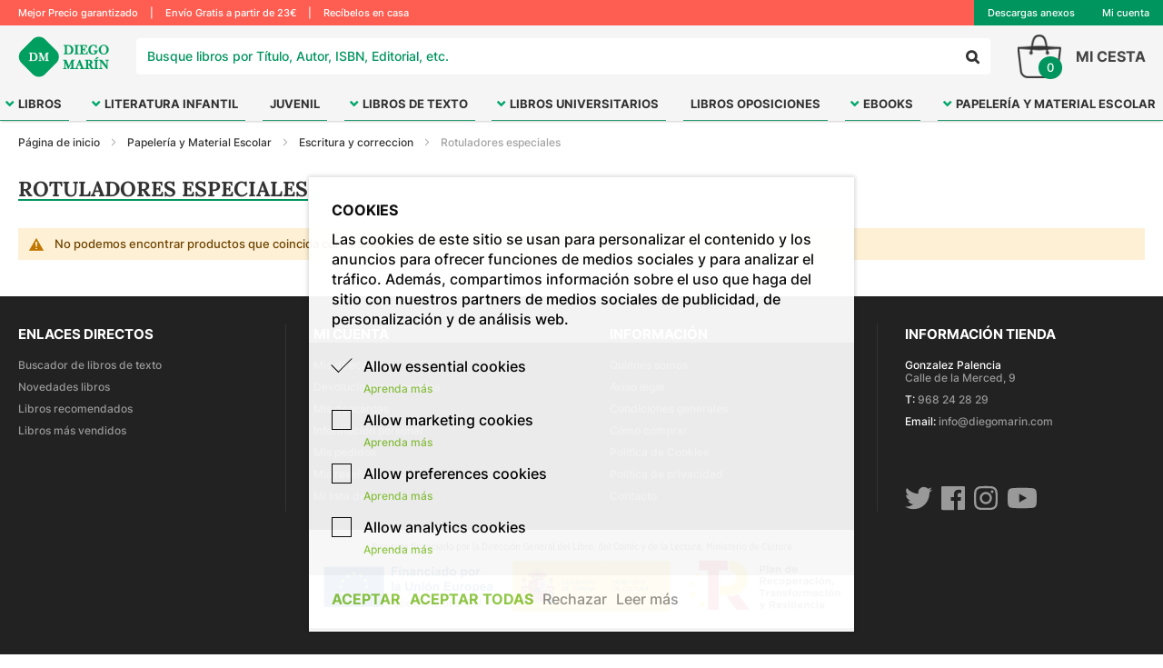

--- FILE ---
content_type: text/html; charset=UTF-8
request_url: https://www.diegomarin.com/catalog/category/view/id/6049
body_size: 21188
content:
<!doctype html>
<html lang="es">
    <head >
        <script>
    var BASE_URL = 'https://www.diegomarin.com/';
    var require = {
        "baseUrl": "https://www.diegomarin.com/static/version1721900622/frontend/Magento/DiegoMarin/es_ES"
    };
</script>
        <meta charset="utf-8"/>
<meta name="description" content="¡Si no encuentras un libro, nosotros te lo traemos! Compra todos tus libros online en Librerías Diego Marín. Últimas novedades editoriales, libros de texto, álbumes ilustrados, literatura infantil, libros de la Escuela de Idiomas, cómics, papelería y material escolar, juegos de mesa y regalos. Recíbelos Gratis a partir de 20€."/>
<meta name="keywords" content="comprar libros, comprar libros online, comprar ebooks, libreria murcia, libreria online, tienda libros, papeleria, material escolar, libros de texto, libros universitarios, libros infantiles, libros para niños, literatura infantil, juegos de mesa, libros ilustrados, albumes ilustrados, buscador libros, buscar libros por isbn, libros isbn, libros oposiciones, libros eso, libros secundaria, libros universidad, libros primaria, libros infantil, libros bachillerato, libros bachiller, libros escuela idiomas, libros eoi"/>
<meta name="robots" content="INDEX,FOLLOW"/>
<meta name="viewport" content="width=device-width, initial-scale=1, maximum-scale=1.0, user-scalable=no"/>
<meta name="format-detection" content="telephone=no"/>
<meta name="theme-color" content="#00945e"/>
<title>Rotuladores especiales - Escritura y correccion - Papelería y Material Escolar</title>
<link  rel="stylesheet" type="text/css"  media="all" href="https://www.diegomarin.com/static/version1721900622/frontend/Magento/DiegoMarin/es_ES/mage/calendar.css" />
<link  rel="stylesheet" type="text/css"  media="all" href="https://www.diegomarin.com/static/version1721900622/frontend/Magento/DiegoMarin/es_ES/css/styles-m.css" />
<link  rel="stylesheet" type="text/css"  media="all" href="https://www.diegomarin.com/static/version1721900622/frontend/Magento/DiegoMarin/es_ES/css/dm.css" />
<link  rel="stylesheet" type="text/css"  media="all" href="https://www.diegomarin.com/static/version1721900622/frontend/Magento/DiegoMarin/es_ES/css/owl.carousel.min.css" />
<link  rel="stylesheet" type="text/css"  media="all" href="https://www.diegomarin.com/static/version1721900622/frontend/Magento/DiegoMarin/es_ES/css/owl.theme.default.min.css" />
<link  rel="stylesheet" type="text/css"  media="all" href="https://www.diegomarin.com/static/version1721900622/frontend/Magento/DiegoMarin/es_ES/Mageplaza_RequestForQuote/css/miniquote.css" />
<link  rel="stylesheet" type="text/css"  media="all" href="https://www.diegomarin.com/static/version1721900622/frontend/Magento/DiegoMarin/es_ES/Magento_Swatches/css/swatches.css" />
<link  rel="stylesheet" type="text/css"  media="all" href="https://www.diegomarin.com/static/version1721900622/frontend/Magento/DiegoMarin/es_ES/Anowave_Ec/css/ec.css" />
<link  rel="stylesheet" type="text/css"  media="screen and (min-width: 768px)" href="https://www.diegomarin.com/static/version1721900622/frontend/Magento/DiegoMarin/es_ES/css/styles-l.css" />
<link  rel="stylesheet" type="text/css"  media="print" href="https://www.diegomarin.com/static/version1721900622/frontend/Magento/DiegoMarin/es_ES/css/print.css" />
<script  type="text/javascript"  src="https://www.diegomarin.com/static/version1721900622/frontend/Magento/DiegoMarin/es_ES/requirejs/require.js"></script>
<script  type="text/javascript"  src="https://www.diegomarin.com/static/version1721900622/frontend/Magento/DiegoMarin/es_ES/mage/requirejs/mixins.js"></script>
<script  type="text/javascript"  src="https://www.diegomarin.com/static/version1721900622/frontend/Magento/DiegoMarin/es_ES/requirejs-config.js"></script>
<script  type="text/javascript"  src="https://www.diegomarin.com/static/version1721900622/frontend/Magento/DiegoMarin/es_ES/Anowave_Ec/js/ec.js"></script>
<link  rel="canonical" href="https://www.diegomarin.com/papeleria-y-material-escolar/escritura-y-correccion/rotuladores-especiales.html" />
<link  rel="icon" type="image/x-icon" href="https://www.diegomarin.com/media/favicon/stores/1/simbolo-diego-marin.png" />
<link  rel="shortcut icon" type="image/x-icon" href="https://www.diegomarin.com/media/favicon/stores/1/simbolo-diego-marin.png" />
<meta name="facebook-domain-verification" content="3poa86hmmizd37cgvnufd84p2na0y0" />
<!--lDVAP6WrOU5BdvYUw4hZ593xYaSykBMC-->
<!--QqTadPfAwD92SwA0S3aezuB51lIQHHQB-->
<style>
#payment-form.card-details {
    display: none;
}

@media (max-width: 767px){
    /* arreglo margen cantidad - carrito */
    .catalog-product-view hr{
        margin: 0;
    } 
}
</style>        <style>
	.ec-gtm-cookie-directive > div { background: #ffffff; color: #000000  }
	.ec-gtm-cookie-directive > div > div > div a.action.accept { color: #8bc53f }
	.ec-gtm-cookie-directive > div > div > div .ec-gtm-cookie-directive-note-toggle { color: #8bc53f }
    .ec-gtm-cookie-directive-segments > div input[type="checkbox"] + label:before { border:1px solid #000000 }  
</style>
<script data-ommit="true">

	/**
	 * Magento 2 Google Tag Manager Enhanced Ecommerce (UA) Tracking
	 *
	 * @version 101.4.6	
	 * @author Anowave
	 * @see http://www.anowave.com/marketplace/magento-2-extensions/magento-2-google-tag-manager-enhanced-ecommerce-ua-tracking/
	 * @copyright 2022 Anowave
	 */

	window.dataLayer = window.dataLayer || [];

		
	window.AEC = window.AEC || {};

		
	AEC.Const = 
	{
		TIMING_CATEGORY_ADD_TO_CART:		'Add To Cart Time',
		TIMING_CATEGORY_REMOVE_FROM_CART:	'Remove From Cart Time',
		TIMING_CATEGORY_PRODUCT_CLICK:		'Product Detail Click Time',
		TIMING_CATEGORY_CHECKOUT:			'Checkout Time',
		TIMING_CATEGORY_CHECKOUT_STEP:		'Checkout Step Time',
		TIMING_CATEGORY_PRODUCT_WISHLIST:	'Add to Wishlist Time',
		TIMING_CATEGORY_PRODUCT_COMPARE:	'Add to Compare Time'
	};

	AEC.Const.URL 					= 'https://www.diegomarin.com/';
	AEC.Const.VARIANT_DELIMITER 	= '-';
	AEC.Const.VARIANT_DELIMITER_ATT = ':';

		
	AEC.Const.CHECKOUT_STEP_SHIPPING 	= 1;
	AEC.Const.CHECKOUT_STEP_PAYMENT  	= 2;
	AEC.Const.CHECKOUT_STEP_ORDER  		= 3;

		
	AEC.Const.DIMENSION_SEARCH = 18;

	
	AEC.Const.COOKIE_DIRECTIVE 								= true;
	AEC.Const.COOKIE_DIRECTIVE_CONSENT_GRANTED  			= false;
	AEC.Const.COOKIE_DIRECTIVE_SEGMENT_MODE 				= true;
	AEC.Const.COOKIE_DIRECTIVE_SEGMENT_MODE_EVENTS			= ["cookieConsentGranted","cookieConsentMarketingGranted","cookieConsentPreferencesGranted","cookieConsentAnalyticsGranted"];	
	AEC.Const.COOKIE_DIRECTIVE_CONSENT_GRANTED_EVENT 		= "cookieConsentGranted";
	AEC.Const.COOKIE_DIRECTIVE_CONSENT_DECLINE_EVENT 		= "cookieConsentDeclined";

		
	AEC.Const.CATALOG_CATEGORY_ADD_TO_CART_REDIRECT_EVENT 	= "catalogCategoryAddToCartRedirect";

		
	AEC.Message = 
	{
		confirm: 			 false,
		confirmRemoveTitle:  "¿Seguro que quiere continuar?",
		confirmRemove: 		 "¿Seguro que desea eliminar este artículo del carrito de la compra?"	};
			
	AEC.storeName 			= "Default Store View";
	AEC.currencyCode	 	= "EUR";
	AEC.useDefaultValues 	= false;
	AEC.facebook 			= false;
	AEC.facebookInitParams 	= [];
	AEC.eventCallback		= false;

		
	AEC.SUPER = [];

		
	AEC.CONFIGURABLE_SIMPLES = [];

	
	AEC.BUNDLE = {"bundles":[],"options":[]};

	
	AEC.localStorage = true;

		
	AEC.summary = false;
	
</script>
<script data-ommit="true">

    (summary => 
    {
    	if (summary)
    	{
        	let getSummary = (event) => 
        	{
            	AEC.Request.post("https:\/\/www.diegomarin.com\/datalayer\/index\/cart\/",{ event:event }, (response) => 
            	{
                	dataLayer.push(response);
               	});
            };

            ['ec.cookie.remove.item.data','ec.cookie.update.item.data','ec.cookie.add.data'].forEach(event => 
            {
            	AEC.EventDispatcher.on(event, (event => 
            	{
                	return () => 
                	{
                    	setTimeout(() => { getSummary(event); }, 2000);
                    };
                })(event));
            });
    	}
    })(AEC.summary);
    
</script>
<script data-ommit="true">

	/**
 	 * Define dataLayer[] object
	 */
	window.dataLayer = window.dataLayer || [];

	/**
	 * Define transport layer to use as fallback in case of Ad-Blockers
	 * 
	 * @copyright Anowave
	 */
	var dataLayerTransport = (function()
	{
		var data = [];
		
		return {
			data:[],
			push: function(data)
			{
				this.data.push(data);
				
				return this;
			},
			serialize: function()
			{
				return this.data;
			}
		}	
	})();
	
</script><script data-ommit="true">

	var EC = [];

	/* Dynamic remarketing */
	window.google_tag_params = window.google_tag_params || {};

	/* Default pagetype */
	window.google_tag_params.ecomm_pagetype = 'category';

	/* Grouped products collection */
	window.G = [];

	/**
	 * Global revenue 
	 */
	window.revenue = 0;

	/**
	 * DoubleClick
	 */
	window.DoubleClick = 
	{
		DoubleClickRevenue:	 	0,
		DoubleClickTransaction: 0,
		DoubleClickQuantity: 	0
	};
	
	
	AEC.Cookie.visitor({"visitorLoginState":"Logged out","visitorLifetimeValue":0,"visitorExistingCustomer":"No","visitorType":"NOT LOGGED IN","currentStore":"Default Store View"}).push(dataLayer, false);

		
	dataLayer.push({ pageType: "category"});
	
</script>

	<script data-ommit="true">

				
		var GOOGLE_PAYLOAD_SIZE = 8192;

				
		window.google_tag_params.ecomm_pagetype = 'category';
		window.google_tag_params.ecomm_category = 'Papelería y Material Escolar/Escritura y correccion/Rotuladores especiales';
		window.google_tag_params.returnCustomer = false;
		
		
		var impressionData = {"ecommerce":{"currencyCode":"EUR","actionField":{"list":"Rotuladores especiales"},"impressions":[]},"currentStore":"Default Store View","currentCategory":{"sort":"ano_publicacion","mode":"grid"}}, payloadSize = AEC.getPayloadSize(impressionData);

				
		dataLayer.push(
		{
			payloadSize:payloadSize
		});

		if (GOOGLE_PAYLOAD_SIZE > payloadSize)
		{
			AEC.Cookie.impressions(impressionData).push(dataLayer, false);

						
			dataLayerTransport.push(impressionData);
		}
		else 
		{
			var chunks = AEC.getPayloadChunks(impressionData.ecommerce.impressions, Math.ceil(impressionData.ecommerce.impressions.length/Math.ceil(payloadSize/GOOGLE_PAYLOAD_SIZE)));

			var lazyPush = function(chunks)
			{
				if (chunks.length)
				{
					var chunk = chunks.shift(), chunkPush = Object.assign({}, impressionData);


					chunkPush['event'] 					= 'impression';
					chunkPush.ecommerce['impressions']  = chunk;
					chunkPush['eventCallback'] 			= (function(chunks)
					{
						return function()
						{
							lazyPush(chunks);
						}
					})(chunks);

					(function(data)
					{
						AEC.Cookie.impressions(data).push(dataLayer);
						
					})(chunkPush);
				}
			};

			/**
			 * Call lazy push
			 */
			lazyPush(chunks);
		}

				
	</script>

<!-- Google Tag Manager -->
<script>(function(w,d,s,l,i){w[l]=w[l]||[];w[l].push({'gtm.start':
new Date().getTime(),event:'gtm.js'});var f=d.getElementsByTagName(s)[0],
j=d.createElement(s),dl=l!='dataLayer'?'&l='+l:'';j.async=true;j.src=
'https://www.googletagmanager.com/gtm.js?id='+i+dl;f.parentNode.insertBefore(j,f);
})(window,document,'script','dataLayer','GTM-M5RXNFC');</script>
<!-- End Google Tag Manager -->
<script data-ommit="true">

    	
</script>
<script data-ommit="true">AEC.Bind.apply({"performance":false})</script>

	<script data-ommit="true">

		(function()
		{
			document.addEventListener("DOMContentLoaded", () => 
			{
				AEC.CookieConsent.getConsentDialog(dataLayer, {"type":"json","cookie":"https:\/\/www.diegomarin.com\/datalayer\/index\/cookie\/","cookieContent":"https:\/\/www.diegomarin.com\/datalayer\/index\/cookieContent\/","cookieConsent":"https:\/\/www.diegomarin.com\/datalayer\/index\/cookieConsent\/"});
			});
		})();
		
	</script>
	
<link rel="stylesheet" type="text/css" media="all"
      href="//maxcdn.bootstrapcdn.com/font-awesome/latest/css/font-awesome.min.css"/>    </head>
    <body data-container="body" data-mage-init='{"loaderAjax": {}, "loader": { "icon": "https://www.diegomarin.com/static/version1721900622/frontend/Magento/DiegoMarin/es_ES/images/loader-2.gif"}}' class="page-with-filter page-products categorypath-papeleria-y-material-escolar2-html-escritura-y-correccion-rotuladores-especiales category-rotuladores-especiales catalog-category-view page-layout-1column">
        
<script>
    try {
        if (!window.localStorage || !window.sessionStorage) {
            throw new Error();
        }

        localStorage.setItem('storage_test', 1);
        localStorage.removeItem('storage_test');
    } catch(e) {
        (function () {
            var Storage = function (type) {
                var data;

                function createCookie(name, value, days) {
                    var date, expires;

                    if (days) {
                        date = new Date();
                        date.setTime(date.getTime()+(days * 24 * 60 * 60 * 1000));
                        expires = '; expires=' + date.toGMTString();
                    } else {
                        expires = '';
                    }
                    document.cookie = name + '=' + value+expires+'; path=/';
                }

                function readCookie(name) {
                    var nameEQ = name + '=',
                        ca = document.cookie.split(';'),
                        i = 0,
                        c;

                    for (i=0; i < ca.length; i++) {
                        c = ca[i];

                        while (c.charAt(0) === ' ') {
                            c = c.substring(1,c.length);
                        }

                        if (c.indexOf(nameEQ) === 0) {
                            return c.substring(nameEQ.length, c.length);
                        }
                    }

                    return null;
                }

                function setData(data) {
                    data = encodeURIComponent(JSON.stringify(data));
                    createCookie(type === 'session' ? getSessionName() : 'localStorage', data, 365);
                }

                function clearData() {
                    createCookie(type === 'session' ? getSessionName() : 'localStorage', '', 365);
                }

                function getData() {
                    var data = type === 'session' ? readCookie(getSessionName()) : readCookie('localStorage');

                    return data ? JSON.parse(decodeURIComponent(data)) : {};
                }

                function getSessionName() {
                    if (!window.name) {
                        window.name = new Date().getTime();
                    }

                    return 'sessionStorage' + window.name;
                }

                data = getData();

                return {
                    length: 0,
                    clear: function () {
                        data = {};
                        this.length = 0;
                        clearData();
                    },

                    getItem: function (key) {
                        return data[key] === undefined ? null : data[key];
                    },

                    key: function (i) {
                        var ctr = 0,
                            k;

                        for (k in data) {
                            if (ctr.toString() === i.toString()) {
                                return k;
                            } else {
                                ctr++
                            }
                        }

                        return null;
                    },

                    removeItem: function (key) {
                        delete data[key];
                        this.length--;
                        setData(data);
                    },

                    setItem: function (key, value) {
                        data[key] = value.toString();
                        this.length++;
                        setData(data);
                    }
                };
            };

            window.localStorage.__proto__ = window.localStorage = new Storage('local');
            window.sessionStorage.__proto__ = window.sessionStorage = new Storage('session');
        })();
    }
</script>
    <script>
        require.config({
            deps: [
                'jquery',
                'mage/translate',
                'jquery/jquery-storageapi'
            ],
            callback: function ($) {
                'use strict';

                var dependencies = [],
                    versionObj;

                $.initNamespaceStorage('mage-translation-storage');
                $.initNamespaceStorage('mage-translation-file-version');
                versionObj = $.localStorage.get('mage-translation-file-version');

                
                if (versionObj.version !== '2e592ccd715669f725f13627564f8e585e182736') {
                    dependencies.push(
                        'text!js-translation.json'
                    );

                }

                require.config({
                    deps: dependencies,
                    callback: function (string) {
                        if (typeof string === 'string') {
                            $.mage.translate.add(JSON.parse(string));
                            $.localStorage.set('mage-translation-storage', string);
                            $.localStorage.set(
                                'mage-translation-file-version',
                                {
                                    version: '2e592ccd715669f725f13627564f8e585e182736'
                                }
                            );
                        } else {
                            $.mage.translate.add($.localStorage.get('mage-translation-storage'));
                        }
                    }
                });
            }
        });
    </script>

<script type="text/x-magento-init">
    {
        "*": {
            "mage/cookies": {
                "expires": null,
                "path": "/",
                "domain": ".www.diegomarin.com",
                "secure": false,
                "lifetime": "3600"
            }
        }
    }
</script>
    <noscript>
        <div class="message global noscript">
            <div class="content">
                <p>
                    <strong>Parece que JavaScript está deshabilitado en su navegador.</strong>
                    <span>Para obtener la mejor experiencia en nuestro sitio, asegúrese de activar Javascript en su navegador.</span>
                </p>
            </div>
        </div>
    </noscript>
<!-- Google Tag Manager (noscript) -->
<noscript><iframe src="https://www.googletagmanager.com/ns.html?id=GTM-M5RXNFC"
height="0" width="0" style="display:none;visibility:hidden"></iframe></noscript>
<!-- End Google Tag Manager (noscript) --><div class="page-wrapper">
<header class="header dm">
	<script>
		require(['fontAwesome', 'jquery/ui'], function($){});
	</script>

	<div class="top-bar">
		<div class="max-width flex-container">

			<div class="text">
				Mejor Precio garantizado <span class="separator">|</span> Envío Gratis a partir de 23€ <span class="separator">|</span> Recíbelos en casa 
			</div>	

			<div class="top-half"> 

				<div class="cuenta link">
					<a href="http://www.diegomarin.net/descargas" target="_blank" >Descargas anexos</a>
				</div>
				<div class="cuenta link">
					<a href="http://www.diegomarin.net/mispedidos" target="_blank" >Seguimiento de pedidos</a>
				</div> 
				<div class="cuenta link">
					<a href="https://www.diegomarin.com/mprequestforquote/quoteCart" class="link-presupuestos" style="display: none;">
						Presupuestos					</a>
				</div>
				<div class="cuenta link">
					<a href="https://www.diegomarin.com/customer/account">
						Mi cuenta					</a>
				</div>
				<div class="cuenta link">
					<a href="https://www.diegomarin.com/customer/account/logout" class="link-logout" style="display: none;">
						Salir					</a>
				</div>
			</div>

		</div>
	</div>
	
	<div class="header-content">		
		<div class="max-width flex-container">

			<span class="resp-xl toggle menu" onclick="jQuery('.header-bottom').toggleClass('active'); jQuery('.header-content .buscador').hide();">
				<i class="fas fa-bars"></i>
			</span>

			
    <a class="logo" href="https://www.diegomarin.com/" title="Librerías Diego Marín">

<img src="https://www.diegomarin.com/media/logo/stores/1/logo-diego-marin_1.png" title="Librerías Diego Marín" alt="Librerías Diego Marín"   />

    </a>

			<span class="resp-md toggle search" onclick="jQuery('.header-content .buscador').toggle(100); jQuery('.header-bottom').removeClass('active');  jQuery('.page-wrapper').toggleClass('seacrh-open'); jQuery('#busqueda-solr').focus()">
				<i class="fas fa-search"></i>
			</span>
			<div class="buscador">
				
<div class="topsearch">
    <input id="busqueda-solr" type="text" name="q" value="" placeholder="Busque libros por Título, Autor, ISBN, Editorial, etc." class="input-text" maxlength="128" autocomplete="off"/>

    <button type="submit" title="Buscar" class="action search">
        <span>Buscar</span>
    </button>
</div>

<div class="search-pop">
    <div id="busqueda-solr-resultado" class="searchautocomplete__autocomplete"></div>
</div>

<script>
require(['jquery'], function ($) {
    $("#busqueda-solr").keyup(function() {
        var valor = "" + $(this).val();
        if(valor != "" && valor.length >= 3) {

            ajaxSolr(false, valor);

        } else {

            jQuery('.page-wrapper').removeClass('seacrh-open');

        }
    });
});

function ajaxSolr(more = false, valor, start = 0, count = 20) {
    
    // Definimos los filtros
    var f_categoria = (jQuery('#f_categoria').length > 0) ? jQuery('#f_categoria').val() : '';
    var f_anio_publicacion = (jQuery('#f_anio_publicacion').length > 0) ? jQuery('#f_anio_publicacion').val() : '';
    var f_precio = (jQuery('#f_precio').length > 0) ? jQuery('#f_precio').val() : '';
    var f_editorial_sort = (jQuery('#f_editorial_sort').length > 0) ? jQuery('#f_editorial_sort').val() : '';
    var f_edad = (jQuery('#f_edad').length > 0) ? jQuery('#f_edad').val() : '';
    var f_materia_sort = (jQuery('#f_materia_sort').length > 0) ? jQuery('#f_materia_sort').val() : '';
    var filter = 'categoria:' + f_categoria + ';;anio_publicacion:' + f_anio_publicacion + ';;precio:' + f_precio + ';;editorial_sort:' + f_editorial_sort + ';;edad:' + f_edad + ';;materia_sort:' + f_materia_sort;

    var jqxhr = jQuery.getJSON( "https://www.diegomarin.com/productos/buscar?solr=1&q=" + valor + "&start=" + start + "&count=" + count + "&filter=" + filter , function(data) {
        console.log("jqxhr ", data);

        // Creamos un array con los filtros activos
        var param_q = data.responseHeader.params.q;
        var partes_q = param_q.split('&&');
        var partes_f = '', filtros_activos = {};
        partes_q.forEach(function(element, i) {
            if(i > 0) {
                partes_f = element.split(':');
                filtros_activos[partes_f[0].trim()] = partes_f[1].replace('"', '').replace('"', '').trim();
            }
        });

        var procuct_load = jQuery('.product-search').html();
        jQuery("#busqueda-solr-resultado").empty();

        var result = '';
        if(data.response.numFound > 0) {
            var title = "Productos (" + data.response.numFound + ")";

            if (more && typeof procuct_load !== "undefined") {
                content = procuct_load;
            } else {
                content = '';
            }

            var doc = null;
            for (docIndex in data.response.docs) {
                doc = data.response.docs[docIndex];

                if(doc.url_key == 'undefined' || doc.url_key == null)
                    doc.url_key = 'catalog/product/view/id/' + doc.product_id;
                
                var imagen = '', extraDatos = '', name = '', product = '', ebook = '';
                
                name = '<a class="name" href="https://www.diegomarin.com/' + doc.url_key + '" onclick="createCookieSolr(\'/' + doc.url_key + '\')">' + doc.titulo + '</a>';                        
                
                imagen = '<img src="https://www.diegomarin.com/media/catalog/product/placeholder/default/sin-imagen-diego-marin.png" />';
                // if("portada" in doc) {
                //     jQuery.ajax({
                //         url: 'https://www.diegomarin.com/media/catalog/product/' + doc.portada,
                //         type:'HEAD',
                //         async: false,
                //         success: function()
                //         {
                //             console.log(1);
                //             imagen = '<img src="https://www.diegomarin.com/media/catalog/product/'+doc.portada+'" />';
                //         }
                //     });
                // }
                if("portada" in doc) {
                    imagen = '<img src="https://www.diegomarin.com/media/catalog/product/'+doc.portada+'" />';
                } else {
                    imagen = '<img src="https://www.diegomarin.com/media/catalog/product/placeholder/default/sin-imagen-diego-marin.png" />';
                }

                if("ebook" in doc) {
                    ebook = '<span class="ebook">Ebook</span>';
                }
                
                if("isbn" in doc) {
                    extraDatos += `
                        <div class="attr">
                            <strong>ISBN</strong>
                            <span>${doc.isbn}</span>
                        </div>
                    `;
                }

                if("autor" in doc) {

                    extraDatos += '<div class="attr"><strong>Autor </strong> <span style="color: #007a4d; font-weight: bold;cursor: pointer;" class="autor-busqueda" onclick="busquedaAutor(\'' + doc.autor + '\')">' + doc.autor + '</span></div>';

                }

                if("editorial" in doc) {
                    extraDatos += `
                        <div class="attr">
                            <strong>Editorial</strong>
                            <span>${doc.editorial}</span>
                        </div>
                    `;
                }

                if("anio_publicacion" in doc && doc.anio_publicacion != 'No' && doc.anio_publicacion != 'GUALDA' && doc.anio_publicacion != 'MANDARINA') {
                    extraDatos += `
                        <div class="attr">
                            <strong>Año publicación</strong>
                            <span>${doc.anio_publicacion}</span>
                        </div>
                    `;
                }


                if("price" in doc || "final_price" in doc) {
                    var precios = '';
                    if(doc.price > doc.final_price && (!("sin_descuento" in doc) || doc.sin_descuento == 0)) {
                        precios = `
                            <span class="old-price">${doc.price.toFixed(2).replace('.', ',')} €</span>
                        `;
                    }
                    precios += `
                        <span class="price">${doc.final_price.toFixed(2).replace('.', ',')} €</span>
                    `;

                    extraDatos += `
                        <div class="precio">
                            ${precios}
                        </div>
                    `;
					
                }
				
				/*if("product_id" in doc) {
					jQuery.ajax({
						type: 'post',
						url: '/disponibilidad/consulta',
						data: {product: doc.product_id},
						dataType: 'json'
					}).done(function (response) {
						console.log("RESPONSE DISPO: ");
						console.log(response);
					});							
				}*/	
				
                var action = '';
                if("stock" in doc) {

                    switch(doc.stock) {
						
                        case 'stock':
                            // <a href="https://www.diegomarin.com/productos/cart/add/product_id/${doc.product_id}" class="btn-primary samll">Comprar</a>
                            var action = `
                                <div class="actions" data-isbn="${doc.isbn}" data-stock="stock">
                                    <a href="https://www.diegomarin.com/${doc.url_key}" class="btn-primary samll" onclick="createCookieSolr('/${doc.url_key}')">Comprar</a>
                                </div>
                            `;
                            break;

						case 'stock-0':
                            // <a href="https://www.diegomarin.com/productos/cart/add/product_id/${doc.product_id}" class="btn-primary samll">Comprar</a>
                            var action = `
								<label class="stock-buscador">Disponible en tienda.<br> Envío a domicilio 24/48 h.</label>
                                <div class="actions" data-isbn="${doc.isbn}" data-stock="stock-0">
                                    <a href="https://www.diegomarin.com/${doc.url_key}" class="btn-primary samll" onclick="createCookieSolr('/${doc.url_key}')">Comprar</a>
                                </div>
                            `;
                            break;

						case 'stock-1':
                            // <a href="https://www.diegomarin.com/productos/cart/add/product_id/${doc.product_id}" class="btn-primary samll">Comprar</a>
                            var action = `
								<label class="stock-buscador">Disponible en tienda en 24/48 h.<br> Recíbelo en tu domicilio en 48/72 h.</label>
                                <div class="actions" data-isbn="${doc.isbn}" data-stock="stock-1">
                                    <a href="https://www.diegomarin.com/${doc.url_key}" class="btn-primary samll" onclick="createCookieSolr('/${doc.url_key}')">Comprar</a>
                                </div>
                            `;
                            break;
						case 'stock-3':
                            // <a href="https://www.diegomarin.com/productos/cart/add/product_id/${doc.product_id}" class="btn-primary samll">Comprar</a>
                            var action = `
								<label class="stock-buscador">Disponible en tienda en 5/7 días laborables.<br>Recíbelo en tu domicilio en 6/8 días laborables</label>
                                <div class="actions" data-isbn="${doc.isbn}" data-stock="stock-3">
                                    <a href="https://www.diegomarin.com/${doc.url_key}" class="btn-primary samll" onclick="createCookieSolr('/${doc.url_key}')">Comprar</a>
                                </div>
                            `;
                            break;
						case 'stock-4':
                            // <a href="https://www.diegomarin.com/productos/cart/add/product_id/${doc.product_id}" class="btn-primary samll">Comprar</a>
                            var action = `
								<label class="stock-buscador">Producto descargable</label>
                                <div class="actions" data-isbn="${doc.isbn}" data-stock="stock-4">
                                    <a href="https://www.diegomarin.com/${doc.url_key}" class="btn-primary samll" onclick="createCookieSolr('/${doc.url_key}')">Comprar</a>
                                </div>
                            `;
                            break;
						case 'stock-5':
                            // <a href="https://www.diegomarin.com/productos/cart/add/product_id/${doc.product_id}" class="btn-primary samll">Comprar</a>
                            var action = `
								<label class="stock-buscador">Disponible en tienda en 5/7 días laborables.<br> Recíbelo en tu domicilio en 6/8 días laborables</label>
                                <div class="actions" data-isbn="${doc.isbn}" data-stock="stock-5">
                                    <a href="https://www.diegomarin.com/${doc.url_key}" class="btn-primary samll" onclick="createCookieSolr('/${doc.url_key}')">Comprar</a>
                                </div>
                            `;
                            break;
							
                        case 'consulta':
                            var action = `
                                <div class="actions" data-isbn="${doc.isbn}" data-stock="consulta">
                                    <a href="https://www.diegomarin.com/${doc.url_key}" class="btn-tertiary samll" onclick="createCookieSolr('/${doc.url_key}')">Consultar</a>
                                </div>
                            `;
                            break;
                        case 'agotado':
                            var action = `
                                <div class="actions" data-isbn="${doc.isbn}" data-stock="agotado">
                                    <a class="btn-secondary samll">Agotado</a>
                                </div>
                            `;
                            break;
                    }
                    
                }
				
				
				if("categoria" in doc) {
					
					// if(doc.categoria.indexOf('Libros de texto') >= 0){
						// action = `
							// <div class="actions">
								// <a href="https://www.diegomarin.com/${doc.url_key}" class="btn-tertiary samll" onclick="createCookieSolr('/${doc.url_key}')">Consultar</a>
							// </div>
						// `;						
						
					// }					
					
				}
				
				

                product = `
                    <div class="product">
                        <div class="imagen">
                            ${imagen}
                        </div>
                        <div class="datos">
                            ${name}
                            ${ebook}
                            <div class="atributos">
                                ${extraDatos}
                            </div>
                            ${action}
                        </div>
                    </div>
                `;

                content += product;
            }

            var filters = '';
            for (facIndex in data.facet_counts.facet_fields) {
                facet = data.facet_counts.facet_fields[facIndex];
                
                var links = '', rango_10 = false, rango_20 = false, rango_30 = false, rango_40 = false, rango_50 = false, rango_sup = false;
                for (filtIndex in facet) {
                    var par = (filtIndex%2) ? false : true;
                    if(par) { // Mostramos solo los pares
                        if(facet[parseInt(filtIndex) + 1] > 0) { // Mostamos solo los que tengan resultados
                            var active = '';
                            if (facIndex in filtros_activos) {
                                if(filtros_activos[facIndex] != facet[filtIndex] && facIndex != "precio") {
                                    continue;
                                } else {
                                    active = 'active';
                                }
                            }
                            
                            if(facIndex == "categoria" 
                                && facet[filtIndex].toUpperCase() != "LIBROS" 
                                && facet[filtIndex].toUpperCase() != "EBOOKS" 
                                && facet[filtIndex].toUpperCase() != "JUEGOS"
                                && facet[filtIndex].toUpperCase() != "PAPELERÍA Y MATERIAL ESCOLAR"
                            ){
                                continue;
                            }
                            
                            if(facIndex == "novedades" 
                                && facet[filtIndex] != "ULTIMAS NOVEDADES" 
                                && facet[filtIndex] != "NOVEDAD. PROXIMA APARICION" 
                            ){
                                continue;
                            }
                            
                            var ano_siguiente = new Date().getFullYear() + 1;
                            if(facIndex == "anio_publicacion" && (
                                facet[filtIndex] < 1900
                                || facet[filtIndex] >= ano_siguiente
                                || facet[filtIndex] == 'No'
                            )){
                                continue;
                            }
                            
                            if(facIndex == "materia_sort" && (
                                facet[filtIndex] == "&lt;LIBROS&gt;" 
                                || facet[filtIndex] == "&lt;Sin Materia&gt;"
                                || facet[filtIndex] == "<Sin Materia>"
                                || facet[filtIndex] == "<LIBROS>"
                            )){
                                continue;
                            }
                            
                            // Precios por rangos
                            if(facIndex == "precio") {

                                if(parseFloat(facet[filtIndex]) < 10) {
                                    if (facIndex in filtros_activos) {
                                        if(filtros_activos[facIndex] == '[0 TO 10]') {
                                            active = 'active';
                                        }
                                    }

                                    rango_10 = `
                                        <div class="item" data-filter="f_precio" data-orden="[0 TO 10]">
                                            <span class="link ${active}" onclick="filtrar(this, '${valor}')">0 - 10 €</span>
                                        </div>
                                    `;
                                } else if (parseFloat(facet[filtIndex]) > 10 && parseFloat(facet[filtIndex]) < 20) {
                                    if (facIndex in filtros_activos) {
                                        if(filtros_activos[facIndex] == '[10 TO 20]') {
                                            active = 'active';
                                        }
                                    }

                                    rango_20 = `
                                        <div class="item" data-filter="f_precio" data-orden="[10 TO 20]">
                                            <span class="link ${active}" onclick="filtrar(this, '${valor}')">10 - 20 €</span>
                                        </div>
                                    `;
                                } else if (parseFloat(facet[filtIndex]) > 20 && parseFloat(facet[filtIndex]) < 30) {
                                    if (facIndex in filtros_activos) {
                                        if(filtros_activos[facIndex] == '[20 TO 30]') {
                                            active = 'active';
                                        }
                                    }

                                    rango_30 = `
                                        <div class="item" data-filter="f_precio" data-orden="[20 TO 30]">
                                            <span class="link ${active}" onclick="filtrar(this, '${valor}')">20 - 30 €</span>
                                        </div>
                                    `;
                                } else if (parseFloat(facet[filtIndex]) > 30 && parseFloat(facet[filtIndex]) < 40) {
                                    if (facIndex in filtros_activos) {
                                        if(filtros_activos[facIndex] == '[30 TO 40]') {
                                            active = 'active';
                                        }
                                    }

                                    rango_40 = `
                                        <div class="item" data-filter="f_precio" data-orden="[30 TO 40]">
                                            <span class="link ${active}" onclick="filtrar(this, '${valor}')">30 - 40 €</span>
                                        </div>
                                    `;
                                } else if (parseFloat(facet[filtIndex]) > 40 && parseFloat(facet[filtIndex]) < 50) {
                                    if (facIndex in filtros_activos) {
                                        if(filtros_activos[facIndex] == '[40 TO 50]') {
                                            active = 'active';
                                        }
                                    }

                                    rango_50 = `
                                        <div class="item" data-filter="f_precio" data-orden="[40 TO 50]">
                                            <span class="link ${active}" onclick="filtrar(this, '${valor}')">40 - 50 €</span>
                                        </div>
                                    `;
                                } else if (parseFloat(facet[filtIndex]) > 50) {
                                    if (facIndex in filtros_activos) {
                                        if(filtros_activos[facIndex] == '[50 TO *]') {
                                            active = 'active';
                                        }
                                    }

                                    rango_sup = `
                                        <div class="item" data-filter="f_precio" data-orden="[50 TO *]">
                                            <span class="link ${active}" onclick="filtrar(this, '${valor}')">Superior a 50 €</span>
                                        </div>
                                    `;
                                }

                                if(filtIndex == (data.facet_counts.facet_fields.precio.length - 2)) {
                                    
                                    links += rango_10;
                                    links += rango_20;
                                    links += rango_30;
                                    links += rango_40;
                                    links += rango_50;
                                    links += rango_sup;

                                }
                                
                                continue;

                            }
                            
                            links += '<div class="item" data-filter="f_' + facIndex + '" data-orden="' + facet[filtIndex] + '"><span class="link ' + active + '" onclick="filtrar(this, \'' + valor + '\')">' + facet[filtIndex] + '</span></div>';
                        }
                    }
                }

                var label = '', estado = '';
                switch(facIndex) {
					case 'tipo_articulo':
                        label = 'Tipo de artículo';
                        estado = facIndex;
                        break;
					case 'novedades':
                        label = 'Novedades';
                        estado = facIndex;
                        break;
                    case 'categoria':
                        label = 'Tipo de artículo';
                        estado = facIndex + ' open';
                        break;
                    case 'anio_publicacion':
                        label = 'Año publicación';
                        estado = facIndex;
                        break;
                    case 'autor':
                        label = 'Autor';
                        estado = facIndex;
                        break;
                    case 'editorial_sort':
                        label = 'Editorial';
                        estado = facIndex;
                        break;
					case 'edad':
                        label = 'Edad';
                        estado = facIndex;
                        break;
					case 'materia_sort':
                        label = 'Materia';
                        estado = facIndex;
                        break;
					case 'precio':
                        label = 'Precio';
                        estado = facIndex;
                        break;
                }

                var filtro_id = '';
                if (facIndex in filtros_activos) filtro_id = filtros_activos[facIndex];

                filter = `
                    <div class="filtro ${estado}">
                        <div class="title" onclick="togleFilter(this)">${label}<i class="icon fas fa-angle-up"></i></div>
                        <input type="hidden" id="f_${facIndex}" value="${filtro_id}" />
                        <div class="content">
                            ${links}
                        </div>
                    </div>
                `;

                filters += filter;
            }

            if(filters != '') filters = '<div class="filter-search"><div class="titulo-filtros resp-xl" onclick="jQuery(this).siblings(\'.all-filter\').toggle(200)">Filtrar<i class="fas fa-filter"></i></div><div class="all-filter">' + filters + '</div></div>';
            
            inicio = parseInt(data.responseHeader.params.start) + parseInt(data.responseHeader.params.rows);

            var mas = '';
            if(inicio < data.response.numFound){
                mas = `
                    <span class="btn-primary" onclick="ajaxSolr(true, '${valor}', ${inicio});">
                        Ver más productos
                    </span>
                `;
            } else {
                mas = '';
            }
            
            var result = `
                ${filters}
                <div class="content">
                    <div class="index-title"><span class="volver" onclick="jQuery('.header-content .buscador').hide(100); jQuery('.header-bottom').removeClass('active'); jQuery('.page-wrapper').removeClass('seacrh-open');"><i class="fas fa-arrow-left"></i> Volver</span>${title}</div>
                    <span class="close" onclick="jQuery('.header-content .buscador').hide(100); jQuery('.header-bottom').removeClass('active'); jQuery('.page-wrapper').removeClass('seacrh-open');">
                        <i class="fas fa-times"></i>
                    </span>
                    <div class="product-search">
                        ${content}
                    </div>
                    ${mas}
                </div>
            `;

            jQuery('.page-wrapper').addClass('seacrh-open');

        } else {

            var result = `
                <div class="index-title">
                    <div class="empty">
                        <p class="title">¿No encuentras el libro que buscas?</p>
                        <p>Encontrar el libro que buscas es fácil con Librerías Diego Marín. En Librerías Diego Marín te ayudamos a encontrar todos los libros que busques: los libros de texto de tus hij@s, libros descatalogados, ediciones limitadas de tus novelas y cómics favoritos o cualquier otro libro que no encuentres en cualquier otra librería, Diego Marín lo encuentra para tí.</p>
                        <div class="actions"><a href="/productos/buscar/libros" class="btn-primary big">Encontrar libros</a></div>
                    </div>
                </div>
                <span class="close" onclick="jQuery('.header-content .buscador').hide(100); jQuery('.header-bottom').removeClass('active'); jQuery('.page-wrapper').removeClass('seacrh-open');">
                    <i class="fas fa-times"></i>
                </span>
            `;

            jQuery('.page-wrapper').addClass('seacrh-open');

        }
        
        jQuery("#busqueda-solr-resultado").html(result);
        ordenarFiltros();

        // Ocultar filtros vacios
        jQuery('.filter-search .filtro').each(function() {
            if(jQuery(this).children('.content').is(':empty')) {
                jQuery(this).css('display', 'none');
            }
        });

        // Abrir filtros filtrando
        jQuery('.filter-search .content .link.active').each(function(){
            jQuery(this).parents('.content').show();
            jQuery(this).parents('.filtro').addClass('open');
        });
        
    });
}

function togleFilter(t) {
    jQuery(t).parent('.filtro').toggleClass('open');
    jQuery(t).siblings('.content').toggle(200);
}

function ordenarFiltros() {
    jQuery(".filter-search .filtro").each(function() {
        var divMain = jQuery(this).children('.content');
        var divItems = divMain.children('.item');

        if(jQuery(this).hasClass('anio_publicacion') || jQuery(this).hasClass('precio')) {
            divItems.sort(function(a, b) {
                return jQuery(b).data('orden') - jQuery(a).data('orden');
            });
        } else {
            divItems.sort(function(a, b) {
                return jQuery(a).data('orden').localeCompare(jQuery(b).data('orden'));
            });
        }

        divMain.html(divItems);
    });
}

function filtrar(t, valor) {
    if(jQuery(t).hasClass('active')) {
        jQuery('#'+jQuery(t).parent('.item').data('filter')).val('');
    } else {
        jQuery('#'+jQuery(t).parent('.item').data('filter')).val(jQuery(t).parent('.item').data('orden'));
    }
    ajaxSolr(false, valor)
}

function createCookieSolr(path) {
    valor = jQuery('#busqueda-solr').val()
    date = new Date(new Date().getTime() + (60*5*1000)).toGMTString() // más 10 minutos
    cookie = "dm_solr=" + valor + "; expires=" + date + ";path=" + path

    document.cookie = cookie
}

function busquedaAutor(autor) {
    autor = autor.replace(/-/g, " ");
    if (autor.indexOf(",") >= 0) {
        var nombre_completo = autor;
        var nombre_apellido = nombre_completo.split(", ");
        var apellido = nombre_apellido[0];
        var nombre = nombre_apellido[1];
        // Crear una nueva cadena con el nombre y el apellido ordenados
        var autor_busqueda = nombre + " " + apellido;
    } else {
        var autor_busqueda = autor;
    }

    jQuery('#busqueda-solr').val(autor_busqueda);
    ajaxSolr(false, autor_busqueda);
}
</script>
			</div>

			<a class="resp-md toggle cart" href="https://www.diegomarin.com/checkout/cart">
				<i class="fas fa-shopping-cart"></i>
			</a>
			<div class="minicart-wrapper">					
				<a class="action showcart" href="https://www.diegomarin.com/checkout/cart">
					<span class="text">Mi cesta</span>
					<span class="counter" id="miniCartCounter">0</span>
				</a>
			</div>
							
		</div>
	</div>
	<div class="header-bottom">
		


<nav class="navigation" data-action="navigation">
    <ul data-mage-init='{"menu":{"responsive":true, "expanded":true, "position":{"my":"left top","at":"left bottom"}}}'>
        <li  class="level0 nav-1 category-item first parent"><a href="https://www.diegomarin.com/libros.html" ><span class="category-node-1870">Libros</span></a><div class='btnMenuResp'> </div><ul class="sabana libros">
<div class="column back-menu"> <span>Volver atrás</span> </div>
    <div class="column">
        <li><a href="https://www.diegomarin.com/libros/escaparates/novedades-libros.html" class="sticky">Novedades libros</a></li>
        <li><a href="https://www.diegomarin.com/libros/escaparates/libros-recomendados.html" class="sticky">Libros recomendados</a></li>
        <li><a href="https://www.diegomarin.com/libros/escaparates/libros-mas-vendidos.html" class="sticky">Libros más vendidos</a></li>
    </div>
    <div class="column">
        <li><a href="https://www.diegomarin.com/libros/novela-negra-y-policiaca.html">Novela negra y policiaca</a></li>
        <li><a href="https://www.diegomarin.com/libros/accion-y-aventura.html">Acción y aventura</a></li>
        <li><a href="https://www.diegomarin.com/libros/fantasia-y-ciencia-ficcion.html">Fantasía y ciencia ficción</a></li>
        <li><a href="https://www.diegomarin.com/libros/narrativa-historica.html">Narrativa histórica</a></li>
        <li><a href="https://www.diegomarin.com/libros/romantica-y-erotica.html">Romántica y erótica</a></li>
        <li><a href="https://www.diegomarin.com/libros/terror.html">Terror</a></li>
    </div>
    <div class="column">
        <li><a href="https://www.diegomarin.com/libros/literatura-universal.html">Literatura universal</a></li>
        <li><a href="https://www.diegomarin.com/libros/teatro-y-poesia.html">Teatro y poesía</a></li>
        <li><a href="https://www.diegomarin.com/libros/ciencia.html">Ciencia</a></li>
        <li><a href="https://www.diegomarin.com/libros/literatura-feminista.html">Literatura feminista</a></li>
        <li><a href="https://www.diegomarin.com/libros/humor.html">Humor</a></li>
        <li><a href="https://www.diegomarin.com/libros/biografia.html">Biografía</a></li>
    </div>
    <div class="column">
        <li><a href="https://www.diegomarin.com/libros/comic-manga-y-novela-grafica.html">Cómic, manga y novela gráfica</a></li>
        <li><a href="https://www.diegomarin.com/libros/autoayuda.html">Autoayuda</a></li>
        <li><a href="https://www.diegomarin.com/libros/aficiones.html">Aficiones</a></li>
        <li><a href="https://www.diegomarin.com/libros/audiolibros.html">Audiolibros</a></li>
    </div>
</ul></li><li  class="level0 nav-2 category-item parent"><a href="https://www.diegomarin.com/literatura-infantil.html" ><span class="category-node-946">Literatura Infantil</span></a><div class='btnMenuResp'> </div><ul class="sabana infantil">
<div class="column back-menu"> <span>Volver atrás</span> </div>
<div class="column">
<li><a class="sticky" href="https://www.diegomarin.com/literatura-infantil/desde-6-anos.html"> Desde 6 años </a></li>
<li><a class="sticky" href="https://www.diegomarin.com/literatura-infantil/desde-12-anos.html"> Desde 12 años </a></li>
<li><a class="sticky" href="https://www.diegomarin.com/literatura-infantil/albumes-ilustrados.html"> Álbumes Ilustrados </a></li>
<li><a class="sticky" href="https://www.diegomarin.com/literatura-infantil/primeros-lectores.html"> Primeros Lectores </a></li>
<li><a class="sticky" href="https://www.diegomarin.com/literatura-infantil/primeros-lectores-bilingues.html"> Primeros Lectores Bilingües </a></li>
</div>
<div class="column">
<li><a href="https://www.diegomarin.com/literatura-infantil/adivinanzas.html"> Adivinanzas </a></li>
<li><a href="https://www.diegomarin.com/literatura-infantil/animales.html"> Animales </a></li>
<li><a href="https://www.diegomarin.com/literatura-infantil/chistes.html"> Chistes </a></li>
<li><a href="https://www.diegomarin.com/literatura-infantil/ciencias.html"> Ciencias </a></li>
<li><a href="https://www.diegomarin.com/literatura-infantil/cocina.html"> Cocina </a></li>
<li><a href="https://www.diegomarin.com/literatura-infantil/comic-juvenil.html"> Cómic Juvenil </a></li>
<li><a href="https://www.diegomarin.com/literatura-infantil/cuentos.html"> Cuentos </a></li>
</div>
<div class="column">
<li><a href="https://www.diegomarin.com/literatura-infantil/diccionarios-y-enciclopedias.html"> Diccionarios y Enciclopedias </a></li>
<li><a href="https://www.diegomarin.com/literatura-infantil/dinosaurios.html"> Dinosaurios </a></li>
<li><a href="https://www.diegomarin.com/literatura-infantil/geografia-e-historia.html"> Geografía e historia </a></li>
<li><a href="https://www.diegomarin.com/literatura-infantil/pasatiempos.html"> Pasatiempos </a></li>
<li><a href="https://www.diegomarin.com/literatura-infantil/adopcion.html"> Adopción </a></li>
<li><a href="https://www.diegomarin.com/literatura-infantil/juvenil-arte.html"> Juvenil Arte </a></li>
<li><a href="https://www.diegomarin.com/literatura-infantil/llegada-de-un-hermanito.html"> Llegada de un hermanito </a></li>
</div>
<div class="column">
<li><a href="https://www.diegomarin.com/literatura-infantil/cuerpo-humano.html"> Cuerpo Humano </a></li>
<li><a href="https://www.diegomarin.com/literatura-infantil/magia.html"> Magia </a></li>
<li><a href="https://www.diegomarin.com/literatura-infantil/miedos.html"> Miedos </a></li>
<li><a href="https://www.diegomarin.com/literatura-infantil/musica.html"> Música </a></li>
<li><a href="https://www.diegomarin.com/literatura-infantil/perdida-de-un-ser-querido.html"> Pérdida de un ser querido </a></li>
<li><a href="https://www.diegomarin.com/literatura-infantil/poesia-juvenil.html"> Poesía Juvenil </a></li>
<li><a href="https://www.diegomarin.com/literatura-infantil/valores.html"> Valores </a></li>
</ul></li><li  class="level0 nav-3 category-item"><a href="https://www.diegomarin.com/libros-juveniles.html" ><span class="category-node-7473">Juvenil</span></a><div class='btnMenuResp'> </div></li><li  class="level0 nav-4 category-item parent"><a href="https://www.diegomarin.com/libros-de-texto.html" ><span class="category-node-872">Libros de texto</span></a><div class='btnMenuResp'> </div><ul class="sabana texto">
<div class="column back-menu"> <span>Volver atrás</span> </div>
    <div class="column">
        <li><a href="https://www.diegomarin.com/libros-de-texto/infantil.html" class="sticky">Infantil</a></li>
        <li><a href="https://www.diegomarin.com/libros-de-texto/infantil/primero-de-infantil.html">Primero Infantil</a></li>
        <li><a href="https://www.diegomarin.com/libros-de-texto/infantil/segundo-de-infantil.html">Segundo Infantil</a></li>
    </div>
    <div class="column">
        <li><a href="https://www.diegomarin.com/libros-de-texto/primaria.html" class="sticky">Primaria</a></li>
        <li><a href="https://www.diegomarin.com/libros-de-texto/primaria/primero-de-primaria.html">Primero Primaria</a></li>
        <li><a href="https://www.diegomarin.com/libros-de-texto/primaria/segundo-de-primaria.html">Segundo Primaria</a></li>
        <li><a href="https://www.diegomarin.com/libros-de-texto/primaria/tercero-de-primaria.html">Tercero Primaria</a></li>
        <li><a href="https://www.diegomarin.com/libros-de-texto/primaria/cuarto-de-primaria.html">Cuarto Primaria</a></li>
        <li><a href="https://www.diegomarin.com/libros-de-texto/primaria/quinto-de-primaria.html">Quinto Primaria</a></li>
        <li><a href="https://www.diegomarin.com/libros-de-texto/primaria/sexto-de-primaria.html">Sexto Primaria</a></li>
    </div>
    <div class="column">
        <li><a href="https://www.diegomarin.com/libros-de-texto/eso.html" class="sticky">Eso</a></li>
        <li><a href="https://www.diegomarin.com/libros-de-texto/eso/primero.html">Primero de ESO</a></li>
        <li><a href="https://www.diegomarin.com/libros-de-texto/eso/segundo.html">Segundo de ESO</a></li>
        <li><a href="https://www.diegomarin.com/libros-de-texto/eso/tercero.html">Tercero de ESO</a></li>
        <li><a href="https://www.diegomarin.com/libros-de-texto/eso/cuarto.html">Cuarto de ESO</a></li>
    </div>
    <div class="column">
        <li><a href="https://www.diegomarin.com/libros-de-texto/bachillerato.html" class="sticky">Bachillerato</a></li>
        <li><a href="https://www.diegomarin.com/libros-de-texto/bachillerato/primero-bachillerato.html">Primero de Bachillerato</a></li>
        <li><a href="https://www.diegomarin.com/libros-de-texto/bachillerato/segundo-bachillerato.html">Segundo de Bachillerato</a></li>
    </div>
    <div class="column">
        <li><a href="https://www.diegomarin.com/libros-de-texto/fp.html" class="sticky">FP Formación Profesional</a></li>
        <li><a href="https://www.diegomarin.com/libros-de-texto/cuadernos-para-vacaciones.html" class="sticky">Cuaderno de vacaciones</a></li>
        <li><a href="https://www.diegomarin.com/libros-de-texto/preparacion-de-examenes.html" class="sticky">Preparacion exámenes</a></li>
        <li><a href="https://www.diegomarin.com/libros-de-texto/escuela-de-idiomas.html" class="sticky">Escuela de Idiomas</a></li>
    </div>
</ul></li><li  class="level0 nav-5 category-item parent"><a href="https://www.diegomarin.com/libros-universitarios.html" ><span class="category-node-1871">Libros universitarios</span></a><div class='btnMenuResp'> </div><ul class="sabana universidad">
<div class="column back-menu"> <span>Volver atrás</span> </div>
    <div class="column">
        <li><strong class="sticky">Ciencias Médicas</strong></li>
        <li><a href="https://www.diegomarin.com/libros-universitarios/medicina.html">Medicina</a></li>
        <li><a href="https://www.diegomarin.com/libros-universitarios/medicina-alternativa.html">Medicina Alternativa</a></li>
        <li><a href="https://www.diegomarin.com/libros-universitarios/puericultura.html">Puericultura</a></li>
        <li><a href="https://www.diegomarin.com/libros-universitarios/veterinaria.html">Veterinaria</a></li>
        <li><strong class="sticky top">Ciencias Aplicadas</strong></li>
        <li><a href="https://www.diegomarin.com/libros-universitarios/ingenieria.html">Ingeniería</a></li>
        <li><a href="https://www.diegomarin.com/libros-universitarios/fisica.html">Física</a></li>
        <li><a href="https://www.diegomarin.com/libros-universitarios/matematicas.html">Matemáticas</a></li>
        <li><a href="https://www.diegomarin.com/libros-universitarios/arquitectura-y-construccion.html">Arquitectura y Construcción</a></li>
        <li><a href="https://www.diegomarin.com/libros-universitarios/informatica.html">Informática</a></li>
        <li><a href="https://www.diegomarin.com/libros-universitarios/ciencia-y-energia.html">Ciencia y Energía</a></li>
    </div>
    <div class="column">
        <li><strong class="sticky">Ciencias Naturales</strong></li>
        <li><a href="https://www.diegomarin.com/libros-universitarios/bioquimica.html">Bioquímica</a></li>
        <li><a href="https://www.diegomarin.com/libros-universitarios/biologia.html">Biología</a></li>
        <li><a href="https://www.diegomarin.com/libros-universitarios/zoologia.html">Zoología</a></li>
        <li><a href="https://www.diegomarin.com/libros-universitarios/botanica-y-fisiologia-vegetal.html">Botánica y Fisiología Vegetal</a></li>
        <li><a href="https://www.diegomarin.com/libros-universitarios/quimica.html">Química</a></li>
        <li><a href="https://www.diegomarin.com/libros-universitarios/ecologia-y-ciencias-del-medio-ambiente.html">Ecología y Ciencias del medio ambiente</a></li>
        <li><a href="https://www.diegomarin.com/libros-universitarios/analisis-de-alimentos.html">Análisis de alimentos</a></li>
        <li><a href="https://www.diegomarin.com/libros-universitarios/geologia.html">Geología</a></li>
        <li><a href="https://www.diegomarin.com/libros-universitarios/paleontologia.html">Paleontología</a></li>
        <li><a href="https://www.diegomarin.com/libros-universitarios/agricultura.html">Agricultura</a></li>
        <li><a href="https://www.diegomarin.com/libros-universitarios/astronomia.html">Astronomía</a></li>
    </div>
    <div class="column">
        <li><strong class="sticky">Humanidades</strong></li>
        <li><a href="https://www.diegomarin.com/libros-universitarios/derecho.html">Derecho</a></li>
        <li><a href="https://www.diegomarin.com/libros-universitarios/economia-y-empresa.html">Economía y Empresa</a></li>
        <li><a href="https://www.diegomarin.com/libros-universitarios/historia.html">Historia</a></li>
        <li><a href="https://www.diegomarin.com/libros-universitarios/historia-y-ciencias-humanas.html">Historia y Ciencias Humanas</a></li>
        <li><a href="https://www.diegomarin.com/libros-universitarios/geografia.html">Geografía</a></li>
        <li><a href="https://www.diegomarin.com/libros-universitarios/trabajo-social.html">Trabajo Social</a></li>
        <li><a href="https://www.diegomarin.com/libros-universitarios/sociologia.html">Sociología</a></li>
        <li><a href="https://www.diegomarin.com/libros-universitarios/antropologia.html">Antropología</a></li>
        <li><a href="https://www.diegomarin.com/libros-universitarios/ciencias-politicas.html">Ciencias Políticas</a></li>
        <li><a href="https://www.diegomarin.com/libros-universitarios/biblioteconomia.html">Biblioteconomía</a></li>
        <li><a href="https://www.diegomarin.com/libros-universitarios/turismo.html">Turismo</a></li>
        <li><a href="https://www.diegomarin.com/libros-universitarios/etologia.html">Etología</a></li>
    </div>
    <div class="column">
        <li><strong class="sticky">Literatura</strong></li>
        <li><a href="https://www.diegomarin.com/libros-universitarios/lengua-y-literatura.html">Lengua y literatura</a></li>
        <li><a href="https://www.diegomarin.com/libros-universitarios/filosofia.html">Filosofía</a></li>
        <li><a href="https://www.diegomarin.com/libros-universitarios/filologia.html">Filología</a></li>
        <li><a href="https://www.diegomarin.com/libros-universitarios/periodismo-y-comunicacion.html">Periodismo y Comunicación</a></li>
        <li><strong class="sticky top">Artes</strong></li>
        <li><a href="https://www.diegomarin.com/libros-universitarios/artes-plasticas.html">Artes Plásticas</a></li>
        <li><a href="https://www.diegomarin.com/libros-universitarios/musica.html">Música</a></li>
        <li><a href="https://www.diegomarin.com/libros-universitarios/fotografia.html">Fotografía</a></li>
        <li><a href="https://www.diegomarin.com/libros-universitarios/diseno-y-decoracion.html">Diseño y decoración</a></li>
    </div>
    <div class="column">
        <li><strong class="sticky">Otros</strong></li>
        <li><a href="https://www.diegomarin.com/libros-universitarios/sexualidad.html">Sexualidad</a></li>
        <li><a href="https://www.diegomarin.com/libros-universitarios/religion.html">Religión</a></li>
        <li><a href="https://www.diegomarin.com/libros-universitarios/esoterismo.html">Esoterismo</a></li>
        <li><a href="https://www.diegomarin.com/libros-universitarios/revistas.html">Revistas</a></li>
    </div>
</ul></li><li  class="level0 nav-6 category-item"><a href="https://www.diegomarin.com/libros-oposiciones.html" ><span class="category-node-1153">Libros Oposiciones</span></a><div class='btnMenuResp'> </div></li><li  class="level0 nav-7 category-item parent"><a href="https://www.diegomarin.com/ebooks.html" ><span class="category-node-1441">Ebooks</span></a><div class='btnMenuResp'> </div><ul class="sabana ebook">
<div class="column back-menu"> <span>Volver atrás</span> </div>
    <div class="column">
        <li><strong class="sticky">Lectura</strong></li>
        <li><a href="https://www.diegomarin.com/ebooks/romantica-y-erotica.html">Romántica y Erótica</a></li>
        <li><a href="https://www.diegomarin.com/ebooks/infantil.html">Infantil</a></li>
        <li><a href="https://www.diegomarin.com/ebooks/fantasia-y-ciencia-ficcion.html">Fantasía y Ciencia Ficción</a></li>
        <li><a href="https://www.diegomarin.com/ebooks/novela-negra-y-policiaca.html">Novela Negra y Policíaca</a></li>
        <li><a href="https://www.diegomarin.com/ebooks/misterio-y-suspense.html">Misterio y Suspense</a></li>
        <li><a href="https://www.diegomarin.com/ebooks/narrativa-historica.html">Narrativa histórica</a></li>
    </div>
    <div class="column">
        <li><strong class="sticky hide">Lectura</strong></li>
        <li><a href="https://www.diegomarin.com/ebooks/accion-y-aventura.html">Acción y Aventura</a></li>
        <li><a href="https://www.diegomarin.com/ebooks/comics-manga-y-novela-grafica.html">Cómics, Manga y Novela Gráfica</a></li>
        <li><a href="https://www.diegomarin.com/ebooks/terror.html">Terror</a></li>
        <li><a href="https://www.diegomarin.com/ebooks/sagas.html">Sagas</a></li>
        <li><a href="https://www.diegomarin.com/ebooks/literatura-universal.html">Literatura Universal</a></li>
    </div>
    <div class="column">
        <li><strong class="sticky">Didácticos</strong></li>
        <li><a href="https://www.diegomarin.com/ebooks/sociologia.html">Sociología</a></li>
        <li><a href="https://www.diegomarin.com/ebooks/psicologia-y-pedagogia.html">Psicología y Pedagogía</a></li>
        <li><a href="https://www.diegomarin.com/ebooks/editorial-diego-marin.html">Editorial Diego Marín</a></li>
        <li><a href="https://www.diegomarin.com/ebooks/historia.html">Historia</a></li>
        <li><a href="https://www.diegomarin.com/ebooks/economia-y-empresa.html">Economía y Empresa</a></li>
        <li><a href="https://www.diegomarin.com/ebooks/lengua-y-literatura.html">Lengua y Literatura</a></li>
        <li><a href="https://www.diegomarin.com/ebooks/deporte.html">Deporte</a></li>
        <li><a href="https://www.diegomarin.com/ebooks/matematicas.html">Matemáticas</a></li>
    </div>
    <div class="column">
        <li><strong class="sticky hide">Didácticos</strong></li>
        <li><a href="https://www.diegomarin.com/ebooks/derecho.html">Derecho</a></li>
        <li><a href="https://www.diegomarin.com/ebooks/medicina.html">Medicina</a></li>
        <li><a href="https://www.diegomarin.com/ebooks/artes.html">Artes</a></li>
        <li><a href="https://www.diegomarin.com/ebooks/religion.html">Religión</a></li>
        <li><a href="https://www.diegomarin.com/ebooks/ciencia.html">Ciencia</a></li>
        <li><a href="https://www.diegomarin.com/ebooks/informatica.html">Informática</a></li>
        <li><a href="https://www.diegomarin.com/ebooks/geografia.html">Geografía</a></li>
    </div>
</ul></li><li  class="level0 nav-8 category-item has-active parent"><a href="https://www.diegomarin.com/papeleria-y-material-escolar.html" ><span class="category-node-6005">Papelería y Material Escolar</span></a><div class='btnMenuResp'> </div><ul class="sabana material">
<div class="column back-menu"> <span>Volver atrás</span> </div>
    <div class="column">
        <li><a href="https://www.diegomarin.com/papeleria-y-material-escolar/archivo-y-clasificacion.html" class="sticky">Archivo y clasificación</a></li>
        <li><a href="https://www.diegomarin.com/papeleria-y-material-escolar/colecciones.html" class="sticky">Colecciones</a></li>
        <li><a href="https://www.diegomarin.com/papeleria-y-material-escolar/complementos-de-oficina.html" class="sticky">Complementos de oficina</a></li>
        <li><a href="https://www.diegomarin.com/papeleria-y-material-escolar/corte-y-adhesivos.html" class="sticky">Corte y adhesivos</a></li>
    </div>
    <div class="column">
        <li><a href="https://www.diegomarin.com/papeleria-y-material-escolar/cuadernos-blocs-y-papel.html" class="sticky">Cuadernos, blocs y papel</a></li>
        <li><a href="https://www.diegomarin.com/papeleria-y-material-escolar/embalaje.html" class="sticky">Embalaje</a></li>
        <li><a href="https://www.diegomarin.com/papeleria-y-material-escolar/escolar.html" class="sticky">Escolar</a></li>
        <li><a href="https://www.diegomarin.com/papeleria-y-material-escolar/escritura-y-correccion.html" class="sticky">Escritura y corrección</a></li>
    </div>
    <div class="column">
        <li><a href="https://www.diegomarin.com/papeleria-y-material-escolar/informatica-oficina.html" class="sticky">Informática-oficina</a></li>
        <li><a href="https://www.diegomarin.com/papeleria-y-material-escolar/mapas-mudos.html" class="sticky">Mapas mudos</a></li>
        <li><a href="https://www.diegomarin.com/papeleria-y-material-escolar/maquinas-de-oficina.html" class="sticky">Máquinas de oficina</a></li>
        <li><a href="https://www.diegomarin.com/papeleria-y-material-escolar/organizacion.html" class="sticky">Organización</a></li>
    </div>
    <div class="column">
        <li><a href="https://www.diegomarin.com/papeleria-y-material-escolar/papel-sobres-y-etiquetas.html" class="sticky">Papel, sobres y etiquetas</a></li>
        <li><a href="https://www.diegomarin.com/papeleria-y-material-escolar/presentacion.html" class="sticky">Presentación</a></li>
        <li><a href="https://www.diegomarin.com/papeleria-y-material-escolar/regalo.html" class="sticky">Regalo</a></li>
    </div>
</ul></li>       
            </ul>
</nav>


<script>    
    
require(['jquery', 'jquery/ui'], function($){

   
            $( document ).ajaxComplete(function() {
              
                    if($(window).width() <= 1024){
                     
                            $('li.level0').removeClass('ui-menu-item');
							$('.sabana .column').removeClass('ui-menu-item');
                            $( 'li' ).children('strong.sticky').addClass('top');
                            $( 'li' ).children('a.sticky').addClass('top');

                    }

            });
   

  $(document).ready( function() {

    
           
            // Cuando sea responsive \\
            $(window).bind('resize', function(){

                if ($(window).width() > 1024) {  

                    $('li.level0').addClass('ui-menu-item');
					$('.sabana .column').addClass('ui-menu-item');
                   

                }else if($(window).width() <= 1024){

                    $('li.level0').removeClass('ui-menu-item');
					$('.sabana .column').removeClass('ui-menu-item');
                
                }

            });


            $(window).on('resize', function(){

                if ($(window).width() > 1024) {  

                    $('li.level0').addClass('ui-menu-item');
					$('.sabana .column').addClass('ui-menu-item');
        
                }else if($(window).width() <= 1024){
                
                    $('li.level0').removeClass('ui-menu-item');
					$('.sabana .column').removeClass('ui-menu-item');
        
                }

            });


            // Mostrar Memnu
            var subMenu = document.getElementsByClassName("btnMenuResp");
            var i;

            for (i = 0; i < subMenu.length; i++) {
                subMenu[i].addEventListener("click", function() {

                    if($(this).next().is(":hidden")){
                        $(this).next().show();
                      
                    } 
            });
            }

            var backMenu = document.getElementsByClassName("back-menu");

            for (i = 0; i < backMenu.length; i++) {
                backMenu[i].addEventListener("click", function() {
                   
                        $(this).parent().hide();
 
            });
            }


	})
})
</script>		<div class="resp-xl cuenta">
			<a href="https://www.diegomarin.com/customer/account">
				Mi cuenta			</a>
			<a href="https://www.diegomarin.com/customer/account/logout" class="link-logout" style="display: none;">
				Salir			</a>
		</div>
	</div>	
	
	<script>
		require(['jquery', 'jquery/ui'], function($) {
			var page = $('.page-wrapper').height();
			var menu = $('.header.dm').height();
			var page_fixed = page - menu + 10;		
					
			$(window).scroll(function() {
				var page_scroll = $(window).height() + menu;
				
				if(($(this).scrollTop() > menu) && (page_fixed > page_scroll)){
					$('.header.dm').addClass('fixed');
				} else {
					$('.header.dm').removeClass('fixed');
				}
			});

			$.ajax({
				url: "/productos/cart/counter",
			}).done(function(result) {
				$('#miniCartCounter').html(result);
			});

			$.ajax({
				url: "/customer/session/logged",
			}).done(function(result) {
				if(!result) {
					$('.link-logout').hide();
					$('.link-presupuestos').hide();
				} else {
					$('.link-logout').show();
					$('.link-presupuestos').show();
				}
			});
			
			$(document).ready( function() {
				
				console.log("ZP");

				var myarray = ['30000','30001','30002','30003','30004','30005','30006','30007','30008','30009','30010','30011','30012'];
				
				$(document).on('blur', 'input[name ="postcode"]', function(e) {
					
					var value = $(this).val();

					if(jQuery.inArray(value, myarray) != -1) {
						// console.log("is in array");
						jQuery('td#label_method_enviodia_enviodia').closest('.row').show();
					} else {
						// console.log("is NOT in array");
						jQuery('td#label_method_enviodia_enviodia').closest('.row').hide();
					} 
					
				});

			});			
			
			
		});
	</script>
<style>
table.table-checkout-shipping-method tr:nth-child(1) {
display: none;
}	

.fotorama__nav__shaft {
    display: none !important;
}
.fotorama__nav__shaft .fotorama__nav__frame:nth-child(2) {
    display: none;
}
.fotorama__stage__shaft.fotorama__grab div:nth-child(2) {
    display: none;
}
.fotorama-item.fotorama {
    pointer-events: none !important;
}
form#co-shipping-method-form:before {
    content: '* Para hacer uso del Bono Cultural elija la opción "Recogida en González Palencia"';
    color: red;
    font-weight: bold;
    font-size: 24px;
}
</style>
</header><div class="breadcrumbs">
    <ul class="items">
                    <li class="item home">
                            <a href="https://www.diegomarin.com/" title="Ir a la página de inicio">Página de inicio</a>
                        </li>
                    <li class="item category6005">
                            <a href="https://www.diegomarin.com/papeleria-y-material-escolar.html" title="">Papelería y Material Escolar</a>
                        </li>
                    <li class="item category6016">
                            <a href="https://www.diegomarin.com/papeleria-y-material-escolar/escritura-y-correccion.html" title="">Escritura y correccion</a>
                        </li>
                    <li class="item category6049">
                            <strong>Rotuladores especiales</strong>
                        </li>
            </ul>
</div>
<main id="maincontent" class="page-main"><a id="contentarea" tabindex="-1"></a>
<div class="page messages"><div data-placeholder="messages"></div>
<div data-bind="scope: 'messages'">
    <!-- ko if: cookieMessages && cookieMessages.length > 0 -->
    <div role="alert" data-bind="foreach: { data: cookieMessages, as: 'message' }" class="messages">
        <div data-bind="attr: {
            class: 'message-' + message.type + ' ' + message.type + ' message',
            'data-ui-id': 'message-' + message.type
        }">
            <div data-bind="html: message.text"></div>
        </div>
    </div>
    <!-- /ko -->
    <!-- ko if: messages().messages && messages().messages.length > 0 -->
    <div role="alert" data-bind="foreach: { data: messages().messages, as: 'message' }" class="messages">
        <div data-bind="attr: {
            class: 'message-' + message.type + ' ' + message.type + ' message',
            'data-ui-id': 'message-' + message.type
        }">
            <div data-bind="html: message.text"></div>
        </div>
    </div>
    <!-- /ko -->
</div>
<script type="text/x-magento-init">
    {
        "*": {
            "Magento_Ui/js/core/app": {
                "components": {
                        "messages": {
                            "component": "Magento_Theme/js/view/messages"
                        }
                    }
                }
            }
    }
</script>
</div><div class="columns"><div class="column main"><div class="page-title-wrapper">
    <h1 class="page-title"
         id="page-title-heading"                     aria-labelledby="page-title-heading toolbar-amount"
        >
        <span class="base" data-ui-id="page-title-wrapper" >Rotuladores especiales</span>    </h1>
    </div>
<div id="authenticationPopup" data-bind="scope:'authenticationPopup'" style="display: none;">
    <script>
        window.authenticationPopup = {"autocomplete":"off","customerRegisterUrl":"https:\/\/www.diegomarin.com\/customer\/account\/create\/","customerForgotPasswordUrl":"https:\/\/www.diegomarin.com\/customer\/account\/forgotpassword\/","baseUrl":"https:\/\/www.diegomarin.com\/"};
    </script>
    <!-- ko template: getTemplate() --><!-- /ko -->
    <script type="text/x-magento-init">
        {
            "#authenticationPopup": {
                "Magento_Ui/js/core/app": {"components":{"authenticationPopup":{"component":"Magento_Customer\/js\/view\/authentication-popup","children":{"messages":{"component":"Magento_Ui\/js\/view\/messages","displayArea":"messages"},"captcha":{"component":"Magento_Captcha\/js\/view\/checkout\/loginCaptcha","displayArea":"additional-login-form-fields","formId":"user_login","configSource":"checkout"}}}}}            },
            "*": {
                "Magento_Ui/js/block-loader": "https\u003A\u002F\u002Fwww.diegomarin.com\u002Fstatic\u002Fversion1721900622\u002Ffrontend\u002FMagento\u002FDiegoMarin\u002Fes_ES\u002Fimages\u002Floader\u002D1.gif"
            }
        }
    </script>
</div>
<script type="text/x-magento-init">
{"*":{"Magento_Customer\/js\/section-config":{"sections":{"stores\/store\/switch":"*","directory\/currency\/switch":"*","customer\/account\/logout":["recently_viewed_product","recently_compared_product"],"customer\/account\/loginpost":"*","customer\/account\/createpost":"*","customer\/account\/editpost":"*","customer\/ajax\/login":["checkout-data","cart"],"*":["messages"],"catalog\/product_compare\/add":["compare-products"],"catalog\/product_compare\/remove":["compare-products"],"catalog\/product_compare\/clear":["compare-products"],"wishlist\/index\/add":["wishlist"],"wishlist\/index\/remove":["wishlist"],"wishlist\/index\/updateitemoptions":["wishlist"],"wishlist\/index\/update":["wishlist"],"wishlist\/index\/cart":["wishlist","cart"],"wishlist\/index\/fromcart":["wishlist","cart"],"wishlist\/index\/allcart":["wishlist","cart"],"wishlist\/shared\/allcart":["wishlist","cart"],"wishlist\/shared\/cart":["cart"],"sales\/guest\/reorder":["cart"],"sales\/order\/reorder":["cart"],"checkout\/cart\/add":["cart"],"checkout\/cart\/delete":["cart"],"checkout\/cart\/updatepost":["cart"],"checkout\/cart\/updateitemoptions":["cart"],"checkout\/cart\/couponpost":["cart"],"checkout\/cart\/estimatepost":["cart"],"checkout\/cart\/estimateupdatepost":["cart"],"checkout\/onepage\/saveorder":["cart","checkout-data","last-ordered-items","checkout-fields"],"checkout\/sidebar\/removeitem":["cart"],"checkout\/sidebar\/updateitemqty":["cart"],"rest\/*\/v1\/carts\/*\/payment-information":["cart","checkout-data","last-ordered-items","instant-purchase"],"rest\/*\/v1\/guest-carts\/*\/payment-information":["cart","checkout-data"],"rest\/*\/v1\/guest-carts\/*\/selected-payment-method":["cart","checkout-data"],"rest\/*\/v1\/carts\/*\/selected-payment-method":["cart","checkout-data","instant-purchase"],"paypal\/express\/placeorder":["cart","checkout-data"],"paypal\/payflowexpress\/placeorder":["cart","checkout-data"],"customer\/address\/*":["instant-purchase"],"customer\/account\/*":["instant-purchase"],"vault\/cards\/deleteaction":["instant-purchase"],"multishipping\/checkout\/overviewpost":["cart"],"braintree\/paypal\/placeorder":["cart","checkout-data"],"authorizenet\/directpost_payment\/place":["cart","checkout-data"],"review\/product\/post":["review"],"mprequestforquote\/cart_quote\/add":["cart","checkout-data"],"mprequestforquote\/sidebar\/removeitem":["cart","checkout-data"],"mprequestforquote\/sidebar\/updateitemqty":["cart","checkout-data"],"secondway_dm\/frontend\/reservadisponible":["secondway_dm"],"rest\/*\/v1\/guest-carts\/*\/collection-point\/select":["collection-point-result"],"rest\/*\/v1\/carts\/mine\/collection-point\/select":["collection-point-result"]},"clientSideSections":["checkout-data","cart-data"],"baseUrls":["https:\/\/www.diegomarin.com\/"]}}}</script>
<script type="text/x-magento-init">
{"*":{"Magento_Customer\/js\/customer-data":{"sectionLoadUrl":"https:\/\/www.diegomarin.com\/customer\/section\/load\/","expirableSectionLifetime":60,"expirableSectionNames":["cart"],"cookieLifeTime":"3600","updateSessionUrl":"https:\/\/www.diegomarin.com\/customer\/account\/updateSession\/"}}}</script>
<script type="text/x-magento-init">
{"*":{"Magento_Customer\/js\/invalidation-processor":{"invalidationRules":{"website-rule":{"Magento_Customer\/js\/invalidation-rules\/website-rule":{"scopeConfig":{"websiteId":1}}}}}}}</script>
<input name="form_key" type="hidden" value="9UzvuDlUMRWdIW8D" /><script type="text/x-magento-init">
    {
        "body": {
            "pageCache": {"url":"https:\/\/www.diegomarin.com\/page_cache\/block\/render\/id\/6049\/","handles":["default","catalog_category_view","catalog_category_view_type_layered","catalog_category_view_type_layered_without_children","catalog_category_view_id_6049"],"originalRequest":{"route":"catalog","controller":"category","action":"view","uri":"\/catalog\/category\/view\/id\/6049"},"versionCookieName":"private_content_version"}        }
    }
</script>
    <div class="message info empty"><div>No podemos encontrar productos que coincida con la selección.</div></div>

<script>
    require([
        'jquery',
        'mage/translate',
        'Magento_Ui/js/modal/alert'
    ], function ($, $t, alert) {
        var products = $('.item.product.product-item');

        products.each(function () {
            var product = $(this),
                addQuoteBtn = product.find('button.toquote'),
                addCartBtn = product.find('button.tocart'),
                form = product.find('.actions-primary form');

            if (form.length) {
                var action = form.attr('action'),
                    quoteAction = action.replace('checkout/cart/add', 'mprequestforquote/cart_quote/add');

                addQuoteBtn.appendTo(form);

                addQuoteBtn.on('click', function (e) {
                                        e.preventDefault();

                    alert({
                        title: '',
                        content: $t('Please log-in to create a quote request.')
                    });
                                    });

                addCartBtn.on('click', function () {
                    form.removeAttr('addtoquote');
                    form.attr('action', action);
                });
            } else {
                addQuoteBtn.hide();
            }
        })
    });
</script>
<script type="text/x-magento-init">
    {
        "body": {
            "requireCookie": {"noCookieUrl":"https:\/\/www.diegomarin.com\/cookie\/index\/noCookies\/","triggers":[".action.tocompare"]}        }
    }
</script>
</div></div></main><div class="page-bottom"><div class="dm-disponibilidad" data-mage-init='{"disponibilidad": {"disponibilidad": true}}'></div></div><script type="text/x-magento-init">
        {
            "*": {
                "Magento_Ui/js/core/app": {
                    "components": {
                        "storage-manager": {
                            "component": "Magento_Catalog/js/storage-manager",
                            "appendTo": "",
                            "storagesConfiguration" :
                                         {"recently_viewed_product":{"requestConfig":{"syncUrl":"https:\/\/www.diegomarin.com\/catalog\/product\/frontend_action_synchronize\/"},"lifetime":"1000","allowToSendRequest":null},"recently_compared_product":{"requestConfig":{"syncUrl":"https:\/\/www.diegomarin.com\/catalog\/product\/frontend_action_synchronize\/"},"lifetime":"1000","allowToSendRequest":null},"product_data_storage":{"updateRequestConfig":{"url":"https:\/\/www.diegomarin.com\/rest\/default\/V1\/products-render-info"},"allowToSendRequest":null}}                        }
                    }
                }
            }
        }
</script>

<script data-ommit="true">

    document.addEventListener("DOMContentLoaded", () => 
    {
    	let bind = () => 
    	{
    		Object.entries(
	    	{
	    		addToCart: event => 
	    		{
	    			AEC.ajax(event.currentTarget, dataLayer);
	    		},
	    		removeFromCart:event => 
	    		{
	    			AEC.remove(event.currentTarget, dataLayer);
	    		},
	    		productClick:event => 
	    		{
	    			AEC.click(event.currentTarget, dataLayer);	
	    		},
	    		addToWishlist:event => 
	    		{
	    			AEC.wishlist(event.currentTarget, dataLayer);
	    		},
	    		addToCompare:event => 
	    		{
	    			AEC.compare(event.currentTarget, dataLayer);
	    		},
	    		addToCartSwatch:event => 
	    		{
	    			AEC.ajaxSwatch(event.currentTarget, dataLayer);
	    		}
	        }).forEach(([event, callback]) => 
	    	{
	    	    [...document.querySelectorAll('[data-event]:not([data-bound])')].filter(element => { return element.dataset.event === event; }).forEach(element => 
	        	{
	            	element.addEventListener('click', callback);

	            	element.dataset.bound = true;
	        	});
		  	});
        };

        bind();

        if("PerformanceObserver" in window)
        {
        	const observer = new PerformanceObserver((items) => 
        	{
                items.getEntries().filter(({ initiatorType }) => initiatorType === "xmlhttprequest").forEach((entry) => 
                {
                    bind();
                });
      		});

      		observer.observe(
      		{
          		entryTypes: ["resource"]
      		});
        }
    });
    
</script><script data-ommit="true">

    document.addEventListener("DOMContentLoaded", () => 
    {
    	var PromotionTrack = ((dataLayer) => 
	    {
	        return {
	            apply: () => 
	            {
	                var promotions = [], position = 0;
	
	                document.querySelectorAll('[data-promotion]').forEach((promotion) => 
	                {
	                    promotions.push(
                        {
                            id:      	promotion.dataset.promotionId,
                            name:    	promotion.dataset.promotionName,
                            creative:	promotion.dataset.promotionCreative,
                            position:	promotion.dataset.promotionPosition
                        });

	                    promotion.addEventListener('click', (event) => 
	                    {
	                    	var data = 
	                        {
                       			'event': 'promotionClick',
                                'ecommerce': 
                                {
                                    'promoClick': 
                                    {
                                        'promotions':
                                        [
                                            {
                                                'id':       event.target.dataset.promotionId,
                                                'name':     event.target.dataset.promotionName,
                                                'creative': event.target.dataset.promotionCreative,
                                                'position': event.target.dataset.promotionPosition
                                            }
                                        ]
                                    }
                                }
			                };
			                
                            AEC.Cookie.promotionClick(data).push(dataLayer);

                            /**
                             * Save persistent data
                             */
                            AEC.Persist.push(AEC.Persist.CONST_KEY_PROMOTION,
	                        {
    	                        'promotion':data.ecommerce.promoClick.promotions[0]
    	                    });
		                });
	                });
	
	                if (promotions.length)
	                {
		                AEC.Cookie.promotion(
				        {
	                        'event':'promoViewNonInteractive',
                            'ecommerce':
                            {
                                'promoView':
                                {
                                    'promotions': promotions
                                }
                            }
                        }).push(dataLayer);
	                }
	
	                return this;
	            }
	        }
	    })(dataLayer).apply();
    });
</script><script data-ommit="true">

    document.addEventListener("DOMContentLoaded", () => 
    {
    	(() => 
    	{
    		let map = {};
    
    		document.querySelectorAll('[data-widget]').forEach((element) => 
            {
                let widget = element.dataset.widget;
                
            	let entity = 
    			{
    				id: 				   element.dataset.id,
    				name: 				   element.dataset.name,
    				category:			   element.dataset.category,
    				brand:				   element.dataset.brand,
    				list:				   element.dataset.list,
    				price:		parseFloat(element.dataset.price),
    				position: 	parseFloat(element.dataset.position)
            	};

            	let attributes = element.dataset.attributes;
                
            	if (attributes)
    	        {
        	        Object.entries(JSON.parse(attributes)).forEach(([key, value]) => 
        	        {
            	        entity[key] = value;
        	        });
        	    }

        	    if (!map.hasOwnProperty(widget))
        	    {
            	    map[widget] = [];
        	    }

        	    map[widget].push(entity);
            });

    		Object.entries(map).forEach(([key, value]) => 
	        {
		        if (value.length)
		        {
    		        let data = 
    			    {
    					event: 'widgetViewNonInteractive',
    					ecommerce:
    					{
    						actionField:
    						{
    							list: 		  value.find(Boolean).category,
    							currencyCode: "EUR"    						},
    						impressions: value
    					}
    				};

    		        if ('undefined' !== typeof dataLayer)
    				{
    					(function(callback)
    					{
    						if (AEC.Const.COOKIE_DIRECTIVE)
    						{
    							AEC.CookieConsent.queue(callback).process();
    						}
    						else 
    						{
    							callback.apply(window,[]);
    						}
    					})
    					(
    						(function(dataLayer, data)
    						{
    							return function()
    							{
    								dataLayer.push(data);
    							}
    						})(dataLayer, data)
    					);
    				}
		        }
	        });
    	})();
    });
	
</script><script data-ommit="true">

	if (typeof dataLayer !== "undefined")
	{
		
					
		
					
		
					
		
					
		
		AEC.EventDispatcher.on('ec.facebook.loaded', () => 
		{
					});
		
		for (a = 0, b = EC.length; a < b; a++)
		{
			EC[a].apply(this,[dataLayer]);
			EC[a].apply(this,[dataLayerTransport]);
		}

				
		if (window.google_tag_params)
		{
			(function(callback)
			{
				if (AEC.Const.COOKIE_DIRECTIVE)
				{
					if (!AEC.Const.COOKIE_DIRECTIVE_CONSENT_GRANTED)
					{
						AEC.CookieConsent.queue(callback);
					}
					else
					{
						callback.apply(window,[]);
					}
				}
				else 
				{
					callback.apply(window,[]);
				}
			})
			(
				(function(dataLayer)
				{
					return () => 
					{
						AEC.Cookie.remarketing({ event:'fireRemarketingTag', google_tag_params: window.google_tag_params }).push(dataLayer);
					}
				})(dataLayer)
			);
		}

		
		
		if (typeof FB !== 'undefined') 
		{
			FB.Event.subscribe('edge.create',function(href) 
		 	{
				dataLayer.push(
				{
					'event': 			'socialInt',
					'socialNetwork': 	'Facebook',
					'socialAction': 	'Like',
					'socialTarget': 	href
				});
			});
		}

		if (typeof twttr !== 'undefined') 
		{
			twttr.ready(function (twttr) 
			{
				twttr.events.bind('click', function()
				{
					dataLayer.push(
					{
						'event': 			'socialInt',
						'socialNetwork': 	'Twitter',
						'socialAction': 	'tweet',
						'socialTarget': 	window.location.href
					});
				}); 
			});
		}
	}
	else
	{
		console.log('dataLayer[] is not intialized. Check if GTM is installed properly');
	}
	
</script>


<footer class="footer dm">
    <div class="max-width">
		<div class="footer-content">
			<div class="block">
    <h3 class="title">Enlaces directos</h3>
    <ul class="link-footer">
        <li class="item">
            <a href="https://www.diegomarin.com/isbn/buscador">Buscador de libros de texto</a>
        </li>
        <li class="item">
            <a href="https://www.diegomarin.com/libros/escaparates/novedades-libros.html">Novedades libros</a>
        </li>
        <li class="item">
            <a href="https://www.diegomarin.com/libros/escaparates/libros-recomendados.html">Libros recomendados</a>
        </li>
        <li class="item">
            <a href="https://www.diegomarin.com/libros/escaparates/libros-mas-vendidos.html">Libros más vendidos</a>
        </li>
    </ul>
</div>
<div class="separador"></div>
<div class="block">
    <h3 class="title">Mi cuenta</h3>
    <ul class="link-footer">
        <li class="item"><a href="https://www.diegomarin.com/customer/address">Mis direcciones</a></li>
        <li class="item"><a href="https://www.diegomarin.com/prrma/returns">Devoluciones y cambios</a></li>
        <li class="item"><a href="https://www.diegomarin.com/downloadable/customer/products">Mis descargas</a></li>
        <li class="item"><a href="https://www.diegomarin.com/customer/account/edit">Información personal</a></li>
        <li class="item"><a href="https://www.diegomarin.com/sales/order/history">Mis pedidos</a></li>
        <li class="item"><a href="https://www.diegomarin.com/review/customer">Mis reseñas</a></li>
        <li class="item"><a href="https://www.diegomarin.com/wishlist">Mi lista de deseos</a></li>
    </ul>
</div>
<div class="separador"></div>
<div class="block">
    <h3 class="title">Información</h3>
    <ul class="link-footer">
        <li class="item"><a href="https://www.diegomarin.com/librerias-diego-marin-tu-libreria-de-confianza">Quiénes somos</a></li>
        <li class="item"><a href="https://www.diegomarin.com/aviso-legal">Aviso legal</a></li>
        <li class="item"><a href="https://www.diegomarin.com/condiciones-contratacion">Condiciones generales</a></li>
        <li class="item"><a href="https://www.diegomarin.com/como-comprar">Cómo comprar</a></li>
        <li class="item"><a href="https://www.diegomarin.com/politica-de-cookies">Política de Cookies</a></li>
        <li class="item"><a href="https://www.diegomarin.com/politica-de-privacidad">Política de privacidad</a></li>
        <li class="item"><a href="https://www.diegomarin.com/contact">Contacto</a></li>
    </ul>
</div>
<div class="separador"></div>
<div class="block tienda">
    <h3 class="title">Información tienda</h3>
    <div class="footer-contact">
        <p class="adress"><span>Gonzalez Palencia </span></br>Calle de la Merced, 9</p> 
       <!-- <p class="adress"><span>Centro del Libro MVM </span></br>Polígono Industrial Tiro, 78</p> -->
        <p><span>T:</span> 968 24 28 29</p>
        <p><span>Email:</span> <a href="/cdn-cgi/l/email-protection" class="__cf_email__" data-cfemail="ec85828a83ac8885898b83818d9e8582c28f8381">[email&#160;protected]</a></p>
    </div>
    <div class="rrss">
        <ul class="link-footer">
            <li class="item">
                <a title="Twitter" href="https://twitter.com/librodiegomarin" target="_blank">
                    <i class="fab fa-twitter"></i>
                </a>
            </li>
            <li class="item">
                <a title="Facebook" href="https://www.facebook.com/diegomarinlibreria" target="_blank">
                    <i class="fab fa-facebook"></i>
                </a>
            </li>
            <li class="item">
                <a title="Instagram" href="https://www.instagram.com/libreriadiegomarin/" target="_blank">
                    <i class="fab fa-instagram"></i>
                </a>
            </li>
            <li class="item">
                <a title="Youtube" href="https://www.youtube.com/channel/UC4_BlNYNTiAdxVIiBog3WmA" target="_blank">
                    <i class="fab fa-youtube"></i>
                </a>
            </li>
        </ul>
    </div>
</div>

<div class="logos-footer"><img src="https://www.diegomarin.com/media/wysiwyg/logos.png" alt="" /></div>



<style>
.logos-footer {
    display: block;
    width: 100%;
    text-align: center;
margin-top: 20px;
}
.logos-footer img {
    max-width: 600px;
    margin: auto;
}

.footer-contact .adress:nth-child(2) {
  display: none;
}
</style>		</div>
				<div class="footer-bottom">
			<div class="footer-copyright">
				<small class="copyright">
    <span>Todos los derechos reservados © 2019 Diego Marín</span>
</small>
			</div>
			<div class="footer-payment">
				<img src="https://www.diegomarin.com/media/wysiwyg/payment.png" alt="">
			</div>
		</div>
	</div>
	<div id="back_top" style="display: none;">
		<i class="fas fa-angle-up"></i>
	</div>
</footer>

<script data-cfasync="false" src="/cdn-cgi/scripts/5c5dd728/cloudflare-static/email-decode.min.js"></script><script type="text/javascript">
			
	require(["jquery"], function($){

		$(window).scroll(function() {
			if($(this).scrollTop() > 300) {
				$('#back_top').fadeIn();   
			} else {
				$('#back_top').fadeOut();
			}
		});

		$('#back_top').click(function() {
			$('body,html').animate({scrollTop:0},500);
		}); 
	
	});
</script></div>    <script defer src="https://static.cloudflareinsights.com/beacon.min.js/vcd15cbe7772f49c399c6a5babf22c1241717689176015" integrity="sha512-ZpsOmlRQV6y907TI0dKBHq9Md29nnaEIPlkf84rnaERnq6zvWvPUqr2ft8M1aS28oN72PdrCzSjY4U6VaAw1EQ==" data-cf-beacon='{"version":"2024.11.0","token":"1acdc94b247f436a9ddc74f3328c1962","r":1,"server_timing":{"name":{"cfCacheStatus":true,"cfEdge":true,"cfExtPri":true,"cfL4":true,"cfOrigin":true,"cfSpeedBrain":true},"location_startswith":null}}' crossorigin="anonymous"></script>
</body>
</html>


--- FILE ---
content_type: text/css
request_url: https://www.diegomarin.com/static/version1721900622/frontend/Magento/DiegoMarin/es_ES/css/dm.css
body_size: 19547
content:
/* cyrillic-ext */
@font-face {
  font-family: 'Inter';
  font-style: normal;
  font-weight: 500;
  font-display: swap;
  src: url(https://fonts.gstatic.com/s/inter/v3/UcC73FwrK3iLTeHuS_fvQtMwCp50KnMa2JL7SUc.woff2) format('woff2');
  unicode-range: U+0460-052F, U+1C80-1C88, U+20B4, U+2DE0-2DFF, U+A640-A69F, U+FE2E-FE2F;
}
/* cyrillic */
@font-face {
  font-family: 'Inter';
  font-style: normal;
  font-weight: 500;
  font-display: swap;
  src: url(https://fonts.gstatic.com/s/inter/v3/UcC73FwrK3iLTeHuS_fvQtMwCp50KnMa0ZL7SUc.woff2) format('woff2');
  unicode-range: U+0400-045F, U+0490-0491, U+04B0-04B1, U+2116;
}
/* greek-ext */
@font-face {
  font-family: 'Inter';
  font-style: normal;
  font-weight: 500;
  font-display: swap;
  src: url(https://fonts.gstatic.com/s/inter/v3/UcC73FwrK3iLTeHuS_fvQtMwCp50KnMa2ZL7SUc.woff2) format('woff2');
  unicode-range: U+1F00-1FFF;
}
/* greek */
@font-face {
  font-family: 'Inter';
  font-style: normal;
  font-weight: 500;
  font-display: swap;
  src: url(https://fonts.gstatic.com/s/inter/v3/UcC73FwrK3iLTeHuS_fvQtMwCp50KnMa1pL7SUc.woff2) format('woff2');
  unicode-range: U+0370-03FF;
}
/* vietnamese */
@font-face {
  font-family: 'Inter';
  font-style: normal;
  font-weight: 500;
  font-display: swap;
  src: url(https://fonts.gstatic.com/s/inter/v3/UcC73FwrK3iLTeHuS_fvQtMwCp50KnMa2pL7SUc.woff2) format('woff2');
  unicode-range: U+0102-0103, U+0110-0111, U+0128-0129, U+0168-0169, U+01A0-01A1, U+01AF-01B0, U+1EA0-1EF9, U+20AB;
}
/* latin-ext */
@font-face {
  font-family: 'Inter';
  font-style: normal;
  font-weight: 500;
  font-display: swap;
  src: url(https://fonts.gstatic.com/s/inter/v3/UcC73FwrK3iLTeHuS_fvQtMwCp50KnMa25L7SUc.woff2) format('woff2');
  unicode-range: U+0100-024F, U+0259, U+1E00-1EFF, U+2020, U+20A0-20AB, U+20AD-20CF, U+2113, U+2C60-2C7F, U+A720-A7FF;
}
/* latin */
@font-face {
  font-family: 'Inter';
  font-style: normal;
  font-weight: 500;
  font-display: swap;
  src: url(https://fonts.gstatic.com/s/inter/v3/UcC73FwrK3iLTeHuS_fvQtMwCp50KnMa1ZL7.woff2) format('woff2');
  unicode-range: U+0000-00FF, U+0131, U+0152-0153, U+02BB-02BC, U+02C6, U+02DA, U+02DC, U+2000-206F, U+2074, U+20AC, U+2122, U+2191, U+2193, U+2212, U+2215, U+FEFF, U+FFFD;
}
/* cyrillic-ext */
@font-face {
  font-family: 'Inter';
  font-style: normal;
  font-weight: 700;
  font-display: swap;
  src: url(https://fonts.gstatic.com/s/inter/v3/UcC73FwrK3iLTeHuS_fvQtMwCp50KnMa2JL7SUc.woff2) format('woff2');
  unicode-range: U+0460-052F, U+1C80-1C88, U+20B4, U+2DE0-2DFF, U+A640-A69F, U+FE2E-FE2F;
}
/* cyrillic */
@font-face {
  font-family: 'Inter';
  font-style: normal;
  font-weight: 700;
  font-display: swap;
  src: url(https://fonts.gstatic.com/s/inter/v3/UcC73FwrK3iLTeHuS_fvQtMwCp50KnMa0ZL7SUc.woff2) format('woff2');
  unicode-range: U+0400-045F, U+0490-0491, U+04B0-04B1, U+2116;
}
/* greek-ext */
@font-face {
  font-family: 'Inter';
  font-style: normal;
  font-weight: 700;
  font-display: swap;
  src: url(https://fonts.gstatic.com/s/inter/v3/UcC73FwrK3iLTeHuS_fvQtMwCp50KnMa2ZL7SUc.woff2) format('woff2');
  unicode-range: U+1F00-1FFF;
}
/* greek */
@font-face {
  font-family: 'Inter';
  font-style: normal;
  font-weight: 700;
  font-display: swap;
  src: url(https://fonts.gstatic.com/s/inter/v3/UcC73FwrK3iLTeHuS_fvQtMwCp50KnMa1pL7SUc.woff2) format('woff2');
  unicode-range: U+0370-03FF;
}
/* vietnamese */
@font-face {
  font-family: 'Inter';
  font-style: normal;
  font-weight: 700;
  font-display: swap;
  src: url(https://fonts.gstatic.com/s/inter/v3/UcC73FwrK3iLTeHuS_fvQtMwCp50KnMa2pL7SUc.woff2) format('woff2');
  unicode-range: U+0102-0103, U+0110-0111, U+0128-0129, U+0168-0169, U+01A0-01A1, U+01AF-01B0, U+1EA0-1EF9, U+20AB;
}
/* latin-ext */
@font-face {
  font-family: 'Inter';
  font-style: normal;
  font-weight: 700;
  font-display: swap;
  src: url(https://fonts.gstatic.com/s/inter/v3/UcC73FwrK3iLTeHuS_fvQtMwCp50KnMa25L7SUc.woff2) format('woff2');
  unicode-range: U+0100-024F, U+0259, U+1E00-1EFF, U+2020, U+20A0-20AB, U+20AD-20CF, U+2113, U+2C60-2C7F, U+A720-A7FF;
}
/* latin */
@font-face {
  font-family: 'Inter';
  font-style: normal;
  font-weight: 700;
  font-display: swap;
  src: url(https://fonts.gstatic.com/s/inter/v3/UcC73FwrK3iLTeHuS_fvQtMwCp50KnMa1ZL7.woff2) format('woff2');
  unicode-range: U+0000-00FF, U+0131, U+0152-0153, U+02BB-02BC, U+02C6, U+02DA, U+02DC, U+2000-206F, U+2074, U+20AC, U+2122, U+2191, U+2193, U+2212, U+2215, U+FEFF, U+FFFD;
}
/* cyrillic-ext */
@font-face {
  font-family: 'Lora';
  font-style: normal;
  font-weight: 400;
  font-display: swap;
  src: url(https://fonts.gstatic.com/s/lora/v17/0QIvMX1D_JOuMwf7I-NP.woff2) format('woff2');
  unicode-range: U+0460-052F, U+1C80-1C88, U+20B4, U+2DE0-2DFF, U+A640-A69F, U+FE2E-FE2F;
}
/* cyrillic */
@font-face {
  font-family: 'Lora';
  font-style: normal;
  font-weight: 400;
  font-display: swap;
  src: url(https://fonts.gstatic.com/s/lora/v17/0QIvMX1D_JOuMw77I-NP.woff2) format('woff2');
  unicode-range: U+0400-045F, U+0490-0491, U+04B0-04B1, U+2116;
}
/* vietnamese */
@font-face {
  font-family: 'Lora';
  font-style: normal;
  font-weight: 400;
  font-display: swap;
  src: url(https://fonts.gstatic.com/s/lora/v17/0QIvMX1D_JOuMwX7I-NP.woff2) format('woff2');
  unicode-range: U+0102-0103, U+0110-0111, U+0128-0129, U+0168-0169, U+01A0-01A1, U+01AF-01B0, U+1EA0-1EF9, U+20AB;
}
/* latin-ext */
@font-face {
  font-family: 'Lora';
  font-style: normal;
  font-weight: 400;
  font-display: swap;
  src: url(https://fonts.gstatic.com/s/lora/v17/0QIvMX1D_JOuMwT7I-NP.woff2) format('woff2');
  unicode-range: U+0100-024F, U+0259, U+1E00-1EFF, U+2020, U+20A0-20AB, U+20AD-20CF, U+2113, U+2C60-2C7F, U+A720-A7FF;
}
/* latin */
@font-face {
  font-family: 'Lora';
  font-style: normal;
  font-weight: 400;
  font-display: swap;
  src: url(https://fonts.gstatic.com/s/lora/v17/0QIvMX1D_JOuMwr7Iw.woff2) format('woff2');
  unicode-range: U+0000-00FF, U+0131, U+0152-0153, U+02BB-02BC, U+02C6, U+02DA, U+02DC, U+2000-206F, U+2074, U+20AC, U+2122, U+2191, U+2193, U+2212, U+2215, U+FEFF, U+FFFD;
}
/* cyrillic-ext */
@font-face {
  font-family: 'Lora';
  font-style: normal;
  font-weight: 500;
  font-display: swap;
  src: url(https://fonts.gstatic.com/s/lora/v17/0QIvMX1D_JOuMwf7I-NP.woff2) format('woff2');
  unicode-range: U+0460-052F, U+1C80-1C88, U+20B4, U+2DE0-2DFF, U+A640-A69F, U+FE2E-FE2F;
}
/* cyrillic */
@font-face {
  font-family: 'Lora';
  font-style: normal;
  font-weight: 500;
  font-display: swap;
  src: url(https://fonts.gstatic.com/s/lora/v17/0QIvMX1D_JOuMw77I-NP.woff2) format('woff2');
  unicode-range: U+0400-045F, U+0490-0491, U+04B0-04B1, U+2116;
}
/* vietnamese */
@font-face {
  font-family: 'Lora';
  font-style: normal;
  font-weight: 500;
  font-display: swap;
  src: url(https://fonts.gstatic.com/s/lora/v17/0QIvMX1D_JOuMwX7I-NP.woff2) format('woff2');
  unicode-range: U+0102-0103, U+0110-0111, U+0128-0129, U+0168-0169, U+01A0-01A1, U+01AF-01B0, U+1EA0-1EF9, U+20AB;
}
/* latin-ext */
@font-face {
  font-family: 'Lora';
  font-style: normal;
  font-weight: 500;
  font-display: swap;
  src: url(https://fonts.gstatic.com/s/lora/v17/0QIvMX1D_JOuMwT7I-NP.woff2) format('woff2');
  unicode-range: U+0100-024F, U+0259, U+1E00-1EFF, U+2020, U+20A0-20AB, U+20AD-20CF, U+2113, U+2C60-2C7F, U+A720-A7FF;
}
/* latin */
@font-face {
  font-family: 'Lora';
  font-style: normal;
  font-weight: 500;
  font-display: swap;
  src: url(https://fonts.gstatic.com/s/lora/v17/0QIvMX1D_JOuMwr7Iw.woff2) format('woff2');
  unicode-range: U+0000-00FF, U+0131, U+0152-0153, U+02BB-02BC, U+02C6, U+02DA, U+02DC, U+2000-206F, U+2074, U+20AC, U+2122, U+2191, U+2193, U+2212, U+2215, U+FEFF, U+FFFD;
}
/* cyrillic-ext */
@font-face {
  font-family: 'Lora';
  font-style: normal;
  font-weight: 600;
  font-display: swap;
  src: url(https://fonts.gstatic.com/s/lora/v17/0QIvMX1D_JOuMwf7I-NP.woff2) format('woff2');
  unicode-range: U+0460-052F, U+1C80-1C88, U+20B4, U+2DE0-2DFF, U+A640-A69F, U+FE2E-FE2F;
}
/* cyrillic */
@font-face {
  font-family: 'Lora';
  font-style: normal;
  font-weight: 600;
  font-display: swap;
  src: url(https://fonts.gstatic.com/s/lora/v17/0QIvMX1D_JOuMw77I-NP.woff2) format('woff2');
  unicode-range: U+0400-045F, U+0490-0491, U+04B0-04B1, U+2116;
}
/* vietnamese */
@font-face {
  font-family: 'Lora';
  font-style: normal;
  font-weight: 600;
  font-display: swap;
  src: url(https://fonts.gstatic.com/s/lora/v17/0QIvMX1D_JOuMwX7I-NP.woff2) format('woff2');
  unicode-range: U+0102-0103, U+0110-0111, U+0128-0129, U+0168-0169, U+01A0-01A1, U+01AF-01B0, U+1EA0-1EF9, U+20AB;
}
/* latin-ext */
@font-face {
  font-family: 'Lora';
  font-style: normal;
  font-weight: 600;
  font-display: swap;
  src: url(https://fonts.gstatic.com/s/lora/v17/0QIvMX1D_JOuMwT7I-NP.woff2) format('woff2');
  unicode-range: U+0100-024F, U+0259, U+1E00-1EFF, U+2020, U+20A0-20AB, U+20AD-20CF, U+2113, U+2C60-2C7F, U+A720-A7FF;
}
/* latin */
@font-face {
  font-family: 'Lora';
  font-style: normal;
  font-weight: 600;
  font-display: swap;
  src: url(https://fonts.gstatic.com/s/lora/v17/0QIvMX1D_JOuMwr7Iw.woff2) format('woff2');
  unicode-range: U+0000-00FF, U+0131, U+0152-0153, U+02BB-02BC, U+02C6, U+02DA, U+02DC, U+2000-206F, U+2074, U+20AC, U+2122, U+2191, U+2193, U+2212, U+2215, U+FEFF, U+FFFD;
}
/* cyrillic-ext */
@font-face {
  font-family: 'Lora';
  font-style: normal;
  font-weight: 700;
  font-display: swap;
  src: url(https://fonts.gstatic.com/s/lora/v17/0QIvMX1D_JOuMwf7I-NP.woff2) format('woff2');
  unicode-range: U+0460-052F, U+1C80-1C88, U+20B4, U+2DE0-2DFF, U+A640-A69F, U+FE2E-FE2F;
}
/* cyrillic */
@font-face {
  font-family: 'Lora';
  font-style: normal;
  font-weight: 700;
  font-display: swap;
  src: url(https://fonts.gstatic.com/s/lora/v17/0QIvMX1D_JOuMw77I-NP.woff2) format('woff2');
  unicode-range: U+0400-045F, U+0490-0491, U+04B0-04B1, U+2116;
}
/* vietnamese */
@font-face {
  font-family: 'Lora';
  font-style: normal;
  font-weight: 700;
  font-display: swap;
  src: url(https://fonts.gstatic.com/s/lora/v17/0QIvMX1D_JOuMwX7I-NP.woff2) format('woff2');
  unicode-range: U+0102-0103, U+0110-0111, U+0128-0129, U+0168-0169, U+01A0-01A1, U+01AF-01B0, U+1EA0-1EF9, U+20AB;
}
/* latin-ext */
@font-face {
  font-family: 'Lora';
  font-style: normal;
  font-weight: 700;
  font-display: swap;
  src: url(https://fonts.gstatic.com/s/lora/v17/0QIvMX1D_JOuMwT7I-NP.woff2) format('woff2');
  unicode-range: U+0100-024F, U+0259, U+1E00-1EFF, U+2020, U+20A0-20AB, U+20AD-20CF, U+2113, U+2C60-2C7F, U+A720-A7FF;
}
/* latin */
@font-face {
  font-family: 'Lora';
  font-style: normal;
  font-weight: 700;
  font-display: swap;
  src: url(https://fonts.gstatic.com/s/lora/v17/0QIvMX1D_JOuMwr7Iw.woff2) format('woff2');
  unicode-range: U+0000-00FF, U+0131, U+0152-0153, U+02BB-02BC, U+02C6, U+02DA, U+02DC, U+2000-206F, U+2074, U+20AC, U+2122, U+2191, U+2193, U+2212, U+2215, U+FEFF, U+FFFD;
}

:root {
	--color-primary: #00945e;
	--cbtn: #02a76a;
	--cnrj: #fbb309;
	--cv2: #92c5b3;
	--caz: #1185d4;
	--rj: #ff0040;
	--snd: #fe5e52;
	--gb: #d1d1d1;  
	--grs: #333; 
}
* {
	box-sizing: border-box;
}
body {
	font-family: 'Inter', sans-serif;
	font-size: 16px;
	color: #333; 
}
a,
a:visited,
.alink:visited {
	color: var(--color-primary);
} 

/*ocultado a peticion*/
.field.ampa_code,
.top-half .cuenta.link:nth-child(2) {
    display: none !important;
}

/*ocultado a peticion*/

.pres-dm {
    order: 1;
    width: 100%; 
    display: flex;
    align-items: center;
}
.pres-dm > .btn-tertiary {
    background: #ffffff;
    background-image: unset;
    color: #00b673 !important;
    padding: 0;
    text-decoration: underline;
}
.fotorama__stage {
    height: auto !important;
}
td#label_method_enviodia_enviodia {
    width: 100%;
    display: block;
}
td#label_carrier_enviodia_enviodia {
    display: inline;
    width: 100%;
    border: none;
    padding: 0;
}
button#mprfq-product-addtoquote-button:hover {
    text-decoration: none;
	background: white;
} 
.text-right {
	text-align: right;
}
.resp-xl,
.resp-md,
.resp-xs {
	display: none;
}
.flex-container {
	display: flex;
}
.max-width,
.breadcrumbs .items {
	margin-left: auto;
	margin-right: auto;
	max-width: 1280px;
	padding-left: 20px;
	padding-right: 20px;
	width: 100%;
} 
.top-bar .max-width { 
	margin-right: unset; 
	padding-right: unset; 
}
.btn-primary,
.btn-secondary,
.btn-tertiary,
.modal-footer .action-save-address {
	border-radius: 6px;
	color: #ffffff !important;
	font-size: 14px;
	line-height: 30px;
	font-weight: bold;
	text-decoration: none;
	text-align: center;
	padding-top: 0;
	padding-bottom: 0;
	border: 0 !important;
	padding: 0 15px;
	display: inline-flex;
	align-items: center;
	justify-content: center;
}
.btn-primary,
.modal-footer .action-save-address {
	background: #00c77e;
	background-image: linear-gradient(to bottom, #00c77e, #00945e);
}
.btn-tertiary {
	background: #00ccff;
	background-image: linear-gradient(to bottom, #00ccff, #0e5cbd);
}
.btn-primary:hover,
.btn-secondary:hover,
.btn-tertiary:hover,
.modal-footer .action-save-address:hover { 
	text-decoration: none;
}
.btn-primary.big,
.btn-secondary.big {
	font-size: 18px;
	line-height: 50px;
}
.modal-popup .modal-inner-wrap {
	max-width: 1000px;
}
.breadcrumbs {
	margin: 0 0 15px 0;
	padding: 15px 0 !important; 
	max-width: none !important;
}
.page-title {
	font-size: 25px;
	line-height: 35px;
	font-weight: bold;
	text-transform: uppercase;
	margin-bottom: 30px;
	margin-top: 30px;
} 

.columns .column.main {
	padding-bottom: 30px;
} 
.block .box-actions a + a {
	margin-left: 10px;
	border-left: 1px solid;
	padding-left: 10px;
}
.modal-footer {
	display: flex;
	align-items: center;
	justify-content: flex-end;
}
.modal-footer .primary {
	order: 10;
	margin-left: 10px;
}
 
.form:not(.form-cart) {
	width: 100% !important;
	max-width: none !important;
}
.form .field {
	margin-bottom: 15px !important;
}
.form .field label,
.form .field .label {
	width: 100%;
	text-align: left !important;
	font-size: 14px;
	font-weight: normal;
	position: relative;
}
.form .field .nested {
	margin-top: 5px;
}
.form .field .control {
	width: 100% !important;
}
.form .field._required > label:after {
	margin-left: 10px;
	position: absolute;
	top: 9px;
}
.form .field.required .label:after {
	content: '*';
	color: #e02b27;
	font-size: 1.2rem;
	margin: 0 0 0 5px;
}
.form .field.street .field .label:after {
	display: none;
}
.actions-toolbar {
	display: flex;
	align-items: center;
	justify-content: space-between;
	width: 100%;
	margin: 30px 0 0 !important;
	font-size: 14px;
}
.actions-toolbar:after,
.actions-toolbar:before {
	display: none !important;
}
.password-strength-meter {
	background: #ccc;
	font-size: 12px;
}
.form .field.choice {
	display: flex;
	align-items: center;
}
.form .field.choice:after,
.form .field.choice:before {
	display: none;
}
.form .field.review-field-rating > label,
.form .field.review-field-rating > .label {
	width: auto !important;
	margin-right: 15px;
	position: relative;
	top: -2px;
}
input[type='checkbox'] {
	margin-top: 0;
}
input[readonly='readonly'] {
	background: #efefef;
	box-shadow: none;
	cursor: no-drop;
}
.form .field .review-control-vote label,
.form .field .review-control-vote .label {
	position: absolute;
	width: auto !important;
}
.searchautocomplete__autocomplete._active {
	max-height: 100vh;
	overflow-y: auto;
}
.searchautocomplete__autocomplete .index-title {
	width: calc(100% - 33px);
	float: left;
	background: #efefef;
	font-size: 16px;
	text-align: right;
	padding: 5px 10px;
	display: flex;
	justify-content: space-between;
}
.searchautocomplete__autocomplete .index-title .volver {
	color: var(--color-primary);
	cursor: pointer;
}
.searchautocomplete__autocomplete .index-title .empty {
	text-align: center;
	max-width: 600px;
	margin: 50px auto;
}
.searchautocomplete__autocomplete .index-title .empty .title {
	font-size: 18px;
	margin-bottom: 15px;
	font-weight: 700;
	text-transform: uppercase;
}
.searchautocomplete__autocomplete .index-title .empty .actions {
	margin-top: 15px;
}
.searchautocomplete__autocomplete > .content {
	text-align: center;
	flex: 1;
}
.searchautocomplete__autocomplete > .content > .btn-primary {
	display: inline-flex;
	margin: auto;
	margin-top: 30px;
	cursor: pointer;
}
 
.top-bar { 
	padding: 0;
	background-color: #2d2d2d;
	background-color: var(--snd);
}
.top-bar .flex-container {
	display: flex;
	align-items: center;
	justify-content: flex-end;
}
.top-bar .text {
	margin-right: auto;
	color: #fff;
	font-size: 11px; 
	padding: 0px 0 0px;
}
.top-half{
	display: flex;
    background: var(--color-primary);
    height: 100%;
	padding: 0px 0 3px;
	line-height: 1.6;
} 
.top-bar .text .separator {
	margin-left: 10px;
	margin-right: 10px;
} 
.top-bar .link a {
	color: white;
	margin: 0 15px;
	font-size: 11px;
} 
.top-bar .link:nth-child(1) a:before {
	display: none;
}
.top-bar .link:nth-last-child(1) a {
	margin-right: 0;
}
.header-content { 
	background: #f5f5f5;
	padding: 10px 0;
}
.header-content .flex-container {
	display: flex;
	align-items: center;
	justify-content: space-between;
}
.header-content .logo {
	float: none;
	margin: 0;
	max-width: none;
	width: 150px; 
	max-width: 100px;
}
.header-content .buscador {
	flex: auto;
	margin: 0 30px;
}
@media (min-width: 768px) {
	.header-content .buscador {
		display: block !important;
	}
}
.header-content .topsearch {
	position: relative;
}
.header-content .topsearch .input-text, .page-404 .buscador-404 { 
	border: 2px solid transparent;
    color: var(--color-primary);
    height: 40px;
    line-height: 40px;
    font-size: 16px;
    width: 100%;
    background: #fff;
    margin: 0;
    padding-right: 45px;
    padding-left: 10px;
    font-size: 14px;
    border-radius: 4px;
    font-family: 'Inter';
}
.header-content .topsearch .input-text::placeholder {
	color: var(--color-primary);
}
.header-content .topsearch .search {
	padding: 0;
	top: 0;
	right: 0;
	position: absolute;
	border: 0;
	background: none;
}
.header-content .topsearch .search > span {
	display: none;
}
.header-content .topsearch .search:before {
	font-family: 'FontAwesome';
	content: '\f002';
	font-size: 16px;
	color: #333333;
	height: 40px;
	line-height: 40px;
	width: 40px;
	display: inline-block;
}
.seacrh-open.page-wrapper {
	max-height: 100vh;
	overflow: hidden;
}
.seacrh-open .header.dm {
	position: fixed;
	top: 0;
	left: 0;
	right: 0;
	z-index: 99999;
	background: #fff;
}
.search-pop {
	position: fixed;
	top: 98px;
	left: 0;
	right: 0;
	bottom: 0;
	background: #fff;
	z-index: 9999;
	padding: 15px;
	display: flex;
	flex-wrap: wrap;
	justify-content: space-between;
	align-items: flex-start;
	align-content: flex-start;
	display: none;
	border-top: 1px solid #00945e;
	overflow-y: auto;
}
.seacrh-open .search-pop {
	display: block;
}
.search-pop .topsearch {
	width: calc(100% - 50px) !important;
}
.search-pop .close {
	width: 32px;
	height: 32px;
	text-align: center;
	display: flex;
	align-items: center;
	justify-content: center;
	font-size: 20px;
	cursor: pointer;
	float: right;
}
#busqueda-solr-resultado {
	display: flex;
	min-height: initial;
	border: 0;
	position: initial;
}
.filter-search {
	flex: 0 0 230px;
	margin-right: 30px;
}
.filter-search .title,
.filter-search .titulo-filtros {
	margin-bottom: 10px;
	line-height: 28px;
	background: #efefef;
	padding: 0 10px;
	display: flex;
	align-items: center;
	justify-content: space-between;
	cursor: pointer;
}
/* Menu responsive Serrano 12-04-2022*/



/* Fin */
.filter-search .titulo-filtros {
	margin-bottom: 0;
}
@media (min-width: 1025px) {
	.filter-search .titulo-filtros {
		display: none;
	}
}
.filter-search .title .icon {
	transition: all 0.2s;
	color: var(--color-primary);
}
.filter-search .filtro.open .title .icon {
	transform: rotate(180deg);
}
.filter-search .content {
	display: none;
	padding: 0 10px;
	max-height: 200px;
	overflow-y: auto;
	width: 100% !important;
	margin-bottom: 10px;
	color: var(--color-primary);
}
.filter-search .content .link {
	cursor: pointer;
}
.filter-search .content .link.active {
	font-weight: bold;
}
.filter-search .content .link.active:before {
	content: '\f057';
	color: #ff0000;
	font-family: fontAwesome;
	margin-right: 3px;
}
.filter-search .content .link:hover {
	text-decoration: underline;
}
.filter-search .filtro.categoria .content {
	display: block;
}
.filter-search .link {
	font-size: 12px;
	color: inherit;
	line-height: 15px;
	display: inline-block;
}
.product-search {
	display: flex;
	flex-wrap: wrap;
	clear: both;
	text-align: left;
}
.result-isbn {
	padding: 25px;
	background: #f5f5f5;
	margin-bottom: 50px;
}
.result-isbn .title {
	font-weight: 700;
	text-transform: uppercase;
	font-size: 18px;
	margin-bottom: 15px;
	padding-bottom: 5px;
	border-bottom: 1px solid #ccc;
	color: var(--color-primary);
}
.result-isbn .subtitle {
	font-size: 18px;
	margin-bottom: 15px;
	font-weight: 700;
	text-transform: uppercase;
}
.result-isbn .actions {
	margin-top: 15px;
}
.login-container.buscar-libros {
	display: grid;
	grid-gap: 50px;
	grid-template-columns: repeat(2, 1fr);
}
.product-search.isbn .product {
	flex: 0 0 calc(100% / 3);
}
.product-search.isbn .check {
	display: flex;
	align-items: center;
}
.product-search .product {
	display: flex;
	padding: 10px;
	border-left: 1px solid #f5f5f5;
	border-bottom: 1px solid #f5f5f5;
}
.product-search .product img {
	max-width: 110px;
	margin-right: 10px;
	display: block;
}
.product-search .product .ebook {
	background: var(--color-primary);
	color: #fff;
	font-size: 13px;
	font-weight: bold;
	text-transform: uppercase;
	padding: 3px 5px;
	margin-bottom: 5px;
}
.product-search .product .datos {
	flex: 1;
	display: flex;
	flex-direction: column;
	align-items: flex-start;
	font-size: 11px;
}
.product-search .product .datos .atributos {
	flex: 1;
}
.product-search .product .name {
	font-weight: bold;
	font-size: 13px;
	margin-bottom: 5px;
}
.product-search .product .precio {
	font-weight: bold;
	font-size: 15px;
}
.product-search .product .name {
	line-height: 15px;
	max-height: 30px;
	overflow: hidden;
	display: inline-block;
}
.product-search .product .actions .btn-primary {
	display: inline-flex;
	margin-top: 5px;
}
.header-content .minicart-wrapper {
	margin: 0;
}
.header-content .minicart-wrapper .showcart {
	position: relative;
	font-size: 0;
	padding: 10px 0 10px 65px;
}
.header-content .minicart-wrapper .showcart .text {
	position: static;
	display: inline-block;
	font-weight: 700;
	line-height: 30px;
	width: auto;
	height: auto;
	font-size: 16px;
	color: #444444;
	text-transform: uppercase;
}
.header-content .minicart-wrapper .showcart:before {
	content: '';
	width: 48px;
	height: 48px;
	background: url(../images/icon_cart.png) center center / 100% no-repeat;
	position: absolute;
	left: 0;
	top: 0;
	bottom: 0;
} 
.header-content .minicart-wrapper .showcart .counter {
    position: absolute;
    font-size: 13px;
    bottom: -1px;
    left: 30px;
    width: 26px;
    height: 25px;
    line-height: 25px;
    text-align: center;
    margin: 0;
    padding: 0;
    background: var(--color-primary);
    border-radius: 100%;
    color: #fff;
    left: 23px;
}

.header-bottom {
	background: #f5f5f5;
	box-shadow: 0px 2px 2px -1px #00000030;
	z-index: 9;
	position: relative;
}
@media (min-width: 1025px) {
	.header.fixed .header-bottom {
		position: fixed;
		top: 0;
		left: 0;
		right: 0;
		background: #f5f5f5cc;
	}
	
}
.header-bottom .navigation {
	background: none;
	overflow: initial;
}
.header-bottom .navigation ul {
	padding: 0;
	display: flex; 
	align-items: stretch;
	justify-content: space-between;
    flex-flow: row nowrap;
}
.header-bottom .navigation ul li.level0 {
	margin: 0;
	position: initial;
	border-bottom: 0.5px solid #139464eb!important;
}
.header-bottom .navigation ul li.level0 > a {
	line-height: 16px;
	padding: 10px 8px 10px 20px !important;
	color: #333333;
	text-transform: uppercase;
	font-size: 13px;
	font-weight: 700;
	
	display: flex;
	align-items: center;
	border: 0 !important;
	text-decoration: none;
	border-radius: 3px 3px 0 0;
	height: 100%;
}
.header-bottom .navigation ul li.level0 > a:hover {
	color: var(--color-primary);
}
.header-bottom .navigation ul li.level0 > a .ui-menu-icon {
	position: initial !important;
	order: 2;
	display: none !important;
}
.header-bottom .navigation ul li.level0 > a span {
	margin: 0 !important;
	width: max-content;
}

.header-bottom .navigation .sabana {
	display: none;
	position: absolute;
	top: 100% !important;
	left: 0 !important;
	right: 0 !important;
	background: #fff;
	box-shadow: 0px 2px 2px 0px #00000030;
	padding: 30px 0;
	justify-content: space-between;
	align-items: flex-start;
	border-top: 1px solid var(--color-primary);
}
.header-bottom .navigation li:hover .sabana {
	display: flex;
}
.header-bottom .navigation .sabana .column {
	padding: 0 30px;
} 
.header-bottom .navigation .sabana li:nth-last-child(1) {
	margin-bottom: 0;
}
.header-bottom .navigation .sabana li a,
.header-bottom .navigation .sabana li strong {
	font-size: 13px;
	color: #333;
	font-weight: normal;
	display: inline-block;
}
.header-bottom .navigation .sabana li .sticky {
	color: var(--color-primary);
	font-weight: bold;
	margin-bottom: 5px;
}
.header-bottom .navigation .sabana li .top {
	margin-top: 30px;
}
.header-bottom .navigation .sabana li .hide {
	visibility: hidden;
}
.toggle.menu {
	font-size: 35px;
	margin-right: 15px;
}
 
.footer {
	background: #222222;
	color: #999999;
	overflow: hidden;
}
.footer-content {
	display: flex;
	justify-content: space-between;
	margin-top: 30px;
	flex-wrap: wrap;
}
.footer-content .block {
	flex: 1 1 0;
	margin: 0;
}
.footer-content .block.tienda {
	display: flex;
	flex-direction: column;
}
.footer .separador {
	width: 1px;
	background: #333;
	margin: 0 30px;
}
.footer-content .title {
	color: #ffffff;
	font-size: 15px;
	font-weight: 700;
	line-height: 24px;
	text-transform: uppercase;
	margin: 0 0 15px 0;
}
.link-footer {
	padding: 0;
	list-style: none;
	margin: 0;
}
.link-footer .item,
.footer-contact {
	line-height: 14px;
	font-size: 12px;
	margin: 0 0 10px 0;
}
.link-footer .item a {
	color: #999999;
	transition: all 0.3s;
}
.link-footer .item a:hover {
	color: var(--color-primary);
}
.footer-contact span {
	color: #fff;
}
.footer .rrss {
	margin-top: auto;
}
.rrss .link-footer {
	display: flex;
	align-items: center;
}
.footer .rrss .item {
	margin-right: 10px;
	margin-bottom: 0;
}
.footer .rrss .item a {
	font-size: 30px;
}
.footer-legacy {
	margin: 30px 0;
	padding: 15px 0;
	border-top: 1px solid #333;
	border-bottom: 1px solid #333;
}
.footer-legacy .link-footer {
	display: flex;
	justify-content: space-between;
	padding: 0 15px;
}
.footer-legacy .link-footer .item {
	margin: 0;
	text-align: center;
	display: flex;
	align-items: center;
}
.footer-bottom {
	display: flex;
	justify-content: space-between;
	margin-bottom: 30px;
	margin-top: 30px;
	border-top: 1px solid #333;
	padding-top: 30px;
}
.copyright {
	margin: 0;
}
#back_top {
	background: #333;
	bottom: 35px;
	display: none;
	height: 40px;
	position: fixed;
	right: 12px;
	width: 40px;
	line-height: 36px;
	z-index: 9999;
	cursor: pointer;
	border: 2px solid #fff;
	border-radius: 100%;
	text-align: center;
	font-size: 30px;
	color: #fff;
	transition: .35s ease;
	box-shadow: 0 3px 9px rgba(0, 0, 0, 0.3);
}
#back_top:hover {
	background: #00945e;
	border-color: #00945e;
	box-shadow: 0 3px 9px rgba(0, 0, 0, 0.5);
}
.block.newsletter {
	width: 100% !important;
	margin: 0;
	padding: 15px 0;
	background: var(--color-primary);
	color: #fff;
}
.block.newsletter .flex-container {
	display: flex;
	align-items: flex-start;
	justify-content: center;
}
.block.newsletter .title {
	display: block;
	margin: 0;
	text-transform: uppercase;
	font-size: 17px;
	color: #fff;
	line-height: 38px;
	font-weight: 700;
	margin-right: 30px;
}
.block.newsletter .form.subscribe {
	width: auto !important;
}
.block.newsletter .fila {
	display: flex;
	align-items: center;
}
.block.newsletter .fila:nth-child(1) {
	margin-bottom: 5px;
}
#newsletter {
    background: #fff;
    padding: 10px;
    border: 1px solid rgba(255, 255, 255, 0.5);
    line-height: 30px;
    height: 38px;
    border-radius: 2px;
    font-size: 14px; 
    color: var(--color-primary);
    font-family: 'Inter';
    text-overflow: ellipsis;
    overflow: hidden;
    white-space: nowrap;
    width: 100%;
}
#newsletter::placeholder {
	color: var(--color-primary);
}
.block.newsletter .btn-subscribe {
	height: 38px;
	margin-left: 5px;
	line-height: 38px;
	background: #222222;
	text-transform: uppercase;
}
.block.newsletter label {
	font-size: 12px;
}
.block.newsletter input {
	margin: 0;
}
.block.newsletter .checkbox {
	margin-right: 5px;
}
.block.newsletter a {
	color: #ffbf00;
}
 
.slider-home {
	background: linear-gradient(223deg, #afca0b, #0fada9, #c6037e);
	background-size: 600% 600%;
	animation: gradient-comment 14s ease infinite;
	margin: 0;
	max-width: 100% !important;
}
.slider-home.list {
	background: none;
}
.slider-home.list .product-list {
	display: grid;
	grid-template-columns: 1fr 1fr;
}
.slider-home .slide {
	padding: 25px 50px;
	display: flex;
	justify-content: center;
	max-width: 900px;
	margin-left: auto;
	margin-right: auto;
}
.slider-home.list .slide {
	border-left: 1px solid #f5f5f5;
	border-bottom: 1px solid #f5f5f5;
	padding: 15px;
	width: 100%;
	max-width: none;
}
.slider-home .slide:hover {
	text-decoration: none;
}
.slider-home .slide .imagen {
	flex: 0 0 calc(100% / 3);
}
.slider-home.list .slide .imagen {
	flex: 0 0 130px;
}
.slider-home .slide .imagen img {
    margin-left: auto;
    width: auto;
    max-height: 300px;
    box-shadow: 0px 0px 8px 0px #00000050;
}
.slider-home .slide .datos {
	padding-left: 50px;
	flex: 0 0 calc((100% / 3) * 2);
}
.slider-home.list .slide .datos {
	padding-left: 15px;
	flex: 1;
}
.slider-home .slide .novedad {
	display: inline-block;
	background: #ff8405;
	padding: 2px 15px;
	color: #fff;
	margin-bottom: 20px;
	font-size: 25px;
}
.slider-home .slide .precio-minimo {
	display: inline-block;
	background: #ff0000;
	padding: 2px 15px;
	color: #fff;
	margin-bottom: 20px;
	font-size: 25px;
}
.slider-home.list .slide .precio-minimo {
	font-size: 13px;
	font-weight: 700;
	text-transform: uppercase;
	padding: 3px 5px;
	margin-bottom: 5px;
}
.slider-home .slide .title {
	font-size: 20px; 
	color: #fff;
	margin-bottom: 15px;
}
.slider-home.list .slide .title {
	font-size: 16px;
	margin-bottom: 10px;
	text-align: left;
	font-weight: normal;
	color: #666;
}
.slider-home .slide .product-name {
	font-size: 30px;
	color: #000;
	font-weight: bold;
	margin-bottom: 15px;
}
.slider-home.list .slide .product-name {
	font-size: 20px;
	margin-bottom: 10px;
}
.slider-home .slide .price-box {
	display: flex;
	align-items: center;
}
.slider-home .slide .price {
	color: #fff;
	font-weight: bold;
	font-size: 35px;
}
.slider-home.list .slide .price {
	color: #00945e;
	font-size: 16px;
	font-weight: 700;
}
.slider-home .slide .old-price .price {
	color: #000;
	font-weight: bold;
	font-size: 23px;
	margin-right: 10px;
}
.slider-home.list .slide .old-price .price {
	color: #666;
	text-decoration: line-through;
	font-size: 16px;
	margin-right: 10px;
}
.slider-home.owl-carousel .owl-prev {
	left: 0;
}
.slider-home.owl-carousel .owl-next {
	right: 0;
}
 
.banners-home {
	display: flex;
	align-items: center;
}
.banners-home .banner {
	flex: 0 0 50%;
}
.banners-home .banner img {
	width: 100%;
	display: block;
}
.banners-home .cn_banner_placeholder {
	margin: auto;
}
 
.banner-buscador {
	margin-top: 50px;
	width: 100%;
	display: flex;
	justify-content: space-between;
}
.banner-buscador .block {
	margin: 0;
	width: calc((100% / 3) - 10px);
	background: #dfffdb;
	text-align: center;
	padding: 15px;
	border-radius: 10px;
}
.banner-buscador .title {
	color: var(--color-primary);
	font-weight: bold;
	font-size: 20px;
	text-transform: uppercase;
	line-height: 20px;
	margin-bottom: 15px;
}
.banner-buscador .button a {
	padding: 5px 15px;
	color: #fff;
	text-transform: uppercase;
	background: #00c77e;
	background-image: linear-gradient(to bottom, #00c77e, var(--color-primary));
	border-radius: 6px;
}
.banner-buscador .button a:hover {
	background: #ffbf00;
	text-decoration: none;
}

.corporate {
	margin-bottom: 10px;
	margin-top: 10px;
	width: 100%;
	display: flex;
	justify-content: space-between;
	flex-wrap: wrap;
	background: #f5f5f5;
	padding: 15px;
}
.corporate .block {
	margin: 0;
	width: calc((100% / 4) - 10px);
	display: flex;
	align-items: center;
	justify-content: center;
}
.corporate .block .imagen {
	margin-right: 10px;
}
.corporate .block .imagen img {
	width: 60px;
}
.corporate .block .content a {
	color: var(--color-primary);
}

.texto-home {
	text-align: center;
	margin: 50px 0 40px;
}
.texto-home .title {
	text-transform: uppercase;
	font-weight: bold;
}
.texto-home h1 {
	font-size: 20px;
	margin-bottom: 20px;
}
.texto-home h2 {
	font-size: 16px;
	margin: 0;
}

.product-block {
	margin-top: 50px;
}
.product-block .title h3 {
    border-bottom: 2px solid var(--color-primary);
    font-weight: 700;
    text-align: center;
    font-size: 20px;
    display: initial;
}
.product-block .title {
	font-weight: bold;
	text-align: center;
	font-size: 20px;
}
.product-block .title span {
	border-bottom: 2px solid var(--color-primary);
}
.owl-carousel {
	padding: 0 20px;
	max-width: calc(100% - 50px);
	margin-left: auto;
	margin-right: auto;
}
.owl-carousel .owl-item {
	padding: 5px;
}

.owl-carousel .owl-prev:hover,
.owl-carousel .owl-next:hover {
	background: #ffbf00 !important;
}
.owl-carousel .owl-prev span,
.owl-carousel .owl-next span {
	font-size: 32px !important;
	line-height: 25px !important;
	height: 30px;
	width: 30px;
	display: block;
	text-align: center;
	color: #fff;
	margin: auto;
}
.owl-carousel .owl-prev {
	left: -25px;
}
.owl-carousel .owl-next {
	right: -25px;
} 
 
.productos-home1 .product-list  {
	display: grid;
	grid-template-columns: repeat(6,1fr);
}
.product-box {
	flex: 0 0 20%;
	padding: 30px 10px;
	transition: all 0.3s;
	position: relative;
	overflow: hidden;
	text-decoration: none !important;
	display: block;
	text-align: center;
	border-left: 1px solid #f5f5f5;
	border-bottom: 1px solid #f5f5f5;
}
.product-box:hover,
.slider-home.list .slide:hover {
	box-shadow: 0px 0px 5px 1px #99999970;
	transition: none;
}

@media (min-width: 768px) {
	.product-box:nth-child(5n + 1),
	.slider-home.list .slide:nth-child(2n + 1) {
		border-left: 0;
	}
	.product-box:nth-last-child(1),
	.product-box:nth-last-child(2),
	.product-box:nth-last-child(3),
	.product-box:nth-last-child(4) .slider-home.list .slide:nth-last-child(1),
	.slider-home.list .slide:nth-last-child(2) {
		border-bottom: 0;
	}
}
.wishlist .product-box {
	margin-top: 0;
	margin-bottom: 30px;
	text-align: center;
}
.wishlist .product-box a {
	text-decoration: none !important;
}
.wishlist .product-box .remove {
	margin-top: 15px;
	display: inline-flex;
}
.product-box img {
	width: 100%;
	display: block;
}
.product-box .ebook {
	position: absolute;
	top: 10px;
	right: 10px;
	background: var(--color-primary);
	color: #fff;
	font-size: 13px;
	font-weight: bold;
	text-transform: uppercase;
	padding: 3px 5px;
}
.product-box .novedad {
	position: absolute;
	top: 10px;
	left: 10px;
	background: #ff8405;
	color: #fff;
	font-size: 13px;
	font-weight: bold;
	text-transform: uppercase;
	padding: 3px 5px;
}
.product-box .precio-minimo {
	position: absolute;
	top: 10px;
	left: 10px;
	background: #ff0000;
	color: #fff;
	font-size: 13px;
	font-weight: bold;
	text-transform: uppercase;
	padding: 3px 5px;
}
.product-box .product-name,
.product-box .product-name .product-item-name {
	margin: 10px 0;
	font-size: 12px;
	line-height: 15px; 
	overflow: hidden;
	text-align: center;
	color: #333; 
    font-weight: 700;
}
.block-viewed-products-grid .product-box .product-name {
	margin: 0;
	height: auto;
}

.product-box .price-box {
	text-align: center;
	display: flex;
	justify-content: center;
	align-items: center;
}
.price-box .old-price .price {
	color: #666666;
	text-decoration: line-through;
	font-size: 16px;
	margin-right: 10px;
}
.price-box .price {
	color: #00945e;
	font-size: 16px;
	font-weight: bold;
}
.product-box .actions {
	position: absolute;
	bottom: -100%;
	left: 20px;
	right: 20px;
	display: flex;
	justify-content: space-between;
	transition: all 0.3s;
}
.product-box:hover .actions {
	bottom: calc(50% - 20px);
}
.product-box .addcart {
	flex: auto;
	margin-right: 5px;
}
.product-box .wishlist {
	background: #c70000;
	background-image: linear-gradient(to bottom, #c70000, #940000);
	padding: 0 5px;
	font-size: 15px;
}
.product-box .wishlist:hover {
	background: #ffbf00;
	color: #ffffff;
	text-decoration: none;
}
 
.page-products .page-title {
	margin-top: 0;
}
.toolbar-products {
	padding: 0;
	margin: 0;
	font-size: 14px;
	display: flex;
	align-items: center;
	justify-content: space-between;
	border-bottom: none;
	padding-bottom: 20px; 
    margin-bottom: 18px;
}
.toolbar-products > * {
	padding: 0;
}
.toolbar-amount {
	line-height: 32px;
}
.sorter,
.limiter {
	display: flex !important;
	align-items: center;
}
.modes,
.toolbar-products:before,
.toolbar-products:after,
.product-list + .toolbar-products > * {
	display: none !important;
}
.product-list + .toolbar-products {
	margin: 30px 0;
	background: none;
	padding: 0;
	border: 0;
}
.product-list + .toolbar-products .pages {
	display: block !important;
	width: 100%;
}
.pages .items {
	display: flex;
	align-items: center;
	justify-content: center;
}
.pages a.page,
.pages strong.page {
	color: #bbb;
	display: inline-block;
	padding: 0px 30px;
	text-decoration: none;
}
.pages a.page:visited {
	color: #bbb;
}
.pages a.page:hover {
	color: var(--color-primary);
}
.pages strong.page {
	color: var(--color-primary);
	font-size: 18px;
	font-weight: bold;
}
.categorypath-libros-oposiciones p, .category-description {
	margin: 0;
	font-size: 12px;
}
.categorypath-libros-oposiciones h1, .category-description h1 {
	font-size: 22px;
	margin-bottom: 2.5rem;
}
.categorypath-libros-oposiciones h2, .category-description h2 {
	font-size: 18px;
}
.categorypath-libros-oposiciones h3{
    font-size: 15px;
}
.categorypath-libros-oposiciones .category-view {
    max-width: 930px;
    margin: 0 auto;
}
@media (min-width: 1025px) {
	.block.filter .content,
	.account-nav .content {
		display: block !important;
	}
}
.block.filter {
	margin-bottom: 0;
}
.block.filter .title strong {
	text-transform: uppercase;
	font-size: 16px;
}
.block.filter .item {
	margin-bottom: 5px;
}
.block.filter .item a {
	font-size: 12px;
	color: inherit;
	line-height: 15px;
	display: inline-block;
	padding-top: 5px;
	padding-bottom: 5px;
	background: url(../images/check-off.svg) 0 center/15px no-repeat;
	padding-left: 20px;
	transition: all 0.3s;
}
.block.filter .item a:hover,
.block.filter .item.active a {
	color: var(--color-primary);
	background-image: url(../images/check-on.svg);
}
.filter .content {
	margin-bottom: 30px;
}
@media (min-width: 1025px) {
	.block.filter .viewmore,
	.block.filter .viewminus {
		font-size: 14px;
		color: var(--color-primary);
		cursor: pointer;
	}
	.block.filter .show .viewmore,
	.block.filter .viewminus,
	.block.filter .item:nth-child(n + 6) {
		display: none;
	}
	.block.filter .show .item,
	.block.filter .show .viewminus {
		display: block;
	}
}


.catalog-product-view .page-title-wrapper .page-title {
	margin-top: 0;
	font-size: 18px;
	margin-bottom: 15px;
}
.product .page-title span {
	border-bottom: 0;
}
.product-top {
	display: flex;
	flex-wrap: wrap;
}
.product-top .product.media {
	flex: 0 0 30%;
	width: 30%;
}
.fotorama__thumb-border {
	border-color: var(--color-primary) !important;
}
.fotorama__nav-wrap {
	margin-top: 15px;
}
.product-top .product-info-main {
	flex: auto;
	padding: 0 30px;
}
.product-info-main .product.attribute.sku {
	color: inherit;
	margin-bottom: 15px;
}
.product-info-main .label-ebook {
	margin-bottom: 15px;
}
.product-info-main .label-ebook span {
	background: var(--color-primary);
	color: #fff;
	font-weight: bold;
	font-size: 13px;
	padding: 4px 10px;
}
.product-info-main .price-box {
	margin-top: 0;
	margin-bottom: 15px;
	display: flex;
	align-items: center;
}
.product-info-main .price-box .price-wrapper .price {
	font-size: 25px;
	display: inline-block;
	line-height: 30px;
}
.price-label {
	display: none;
}
.old-price {
    order: 0;
    padding-left: 0.6em;
}
.product-info-main .price-box .old-price .price {
	font-size: 20px;
}
.product-add-form .flex-container {
	flex-wrap: wrap;
}
.product-add-form .dpid {
	color: #0087ff;
	flex: 0 0 100%;
	font-weight: bold;
	text-transform: uppercase;
}
.product-info-main .mejorprecio {
	background: #ffcf76;
	display: inline-block;
	padding: 20px;
    
	font-weight: bold;
	text-transform: uppercase;
}
.product-info-main .product-info-price {
	display: block;
}
.product-top .description,
.product-top .description * {
    
	font-size: 13px !important;
}
#qty {
	line-height: 40px;
	display: block;
	height: 40px;
	width: 60px;
	padding: 0;
	text-align: center;
}
.product-add-form {
	margin-bottom: 30px;
}
.product-add-form .tocart {
	margin: 0 5px;
	height: 40px;
}
.product-add-form .product-options-bottom .tocart {
	margin-left: 0;
}
.product-add-form .downloads {
	display: flex;
	align-items: center;
}
.product-add-form .downloads > label {
	margin: 0 5px 0 0 !important;
	text-transform: uppercase;
}
.product-add-form .paypal.checkout {
	display: none;
}
.product-options-wrapper,
.product-options-bottom {
	width: 100% !important;
}
.product-info-banner {
	max-width: 25%;
}
.product.info.detailed .items > .item.title {
	margin: 0 30px 0 0;
}
.product.info.detailed .items > .item.title a {
	font-size: 16px;
	color: #333333 !important;
	text-transform: uppercase;
	height: 45px;
	line-height: 45px;
	font-weight: 700;
	border: 0;
	padding: 0;
	background: transparent;
	position: relative;
}
.product.info.detailed .items > .item.title a:after {
	position: absolute;
	content: '';
	width: 0;
	left: 50%;
	bottom: -2px;
	height: 2px;
	background: #00945e;
	transition: all 0.3s;
}
.product.info.detailed .items > .item.title.active a:after,
.product.info.detailed .items > .item.title:hover a:after {
	width: 100%;
	left: 0;
}
.product.info.detailed .items > .item.title a .counter:before {
	content: '(';
}
.product.info.detailed .items > .item.title a .counter:after {
	content: ')';
}
.product.info.detailed .items > .item.content {
	margin-top: 45px;
	border-top: 2px solid #d1d1d1;
	padding-left: 0;
	padding-right: 0;
	font-size: 14px;
}
.product.info.detailed .items > .item.content .login-container {
	margin: 0;
}
.review-list .review-item {
	padding-top: 0;
	padding-bottom: 15px;
	margin-bottom: 15px;
	display: flex;
	flex-wrap: wrap;
	align-items: center;
}
.review-list .review-item > * {
	margin: 0;
}
.review-list .review-item .review-title {
	font-size: 16px;
	font-weight: bold;
	margin-right: 15px;
}
.review-list .review-item .review-content {
	flex: 0 0 100%;
	margin: 10px 0;
}
.review-toolbar {
	padding-top: 15px;
}
.product-add-form .field .agotado {
	cursor: no-drop;
	height: 40px;
	margin-right: 5px;
}
.product-add-form .field .agotado:hover {
	background: #c70002 !important;
	background-image: linear-gradient(to bottom, #c70000, #940000) !important;
}
.product-add-form .field .disponibilidad {
	height: 40px;
	margin-right: 5px;
}
.product-info-main .product-info-price .product-info-stock-sku {
    display: none;
}
.block-viewed-products-grid .product-box:nth-child(1) {
	display: none;
}
.block-viewed-products-grid .block-title {
	text-align: center;
}
.block-viewed-products-grid .block-title strong {
	font-weight: bold;
	text-transform: uppercase;
	font-size: 18px;
}
.cart-container {
	display: flex;
	justify-content: space-between;
	align-items: flex-start;
}
.cart-summary {
	order: 10;
	flex: 0 0 23%;
	width: 100% !important;
}
.form-cart {
	flex: 0 0 73%;
	width: 100% !important;
}
.cart-summary > .title {
	text-transform: uppercase;
	font-weight: bold;
	font-size: 16px;
}
.cart-totals {
	font-size: 14px;
}
.cart-totals .grand .mark,
.cart-totals .grand .amount {
	padding: 8px 10px;
	padding-right: 4px;
	padding-left: 4px;
}
.cart-summary .checkout,
.checkout-payment-method .checkout {
	width: 100%;
}
.cart.table-wrapper .item .col {
	padding: 15px 10px !important;
}
.cart.table-wrapper .col.qty {
	text-align: center;
}
.form-cart .action-delete {
	color: #ff0000;
}
.form-cart .cart.actions {
	display: flex;
	justify-content: space-between;
}
.cart-totals .amount {
	font-weight: bold;
}

.opc-estimated-wrapper {
	display: none;
}
.checkout-index-index #checkout.am-checkout,
.checkout-index-index .checkout-header {
	margin: 0;
	padding: 0;
	background: none;
}
.checkout-index-index .checkout-header .title {
	font-size: 25px;
	line-height: 35px;
	font-weight: bold;
	text-transform: uppercase;
	margin-bottom: 30px;
	margin-top: 30px;
	display: inline-block;
	margin-right: 150px;
}
.checkout-index-index .checkout-header .title span {
	border-bottom: 2px solid var(--color-primary);
}
.checkout-header .description {
	display: none;
}
.checkout-index-index .checkout-block {
	margin: 0;
	background: #f5f5f5;
	box-shadow: none !important;
}
@media (min-width: 900px) {
	.checkout-index-index .opc-wrapper.am-opc-wrapper.layout-3-columns .checkout-column {
		flex: 0 0 calc((100% / 3) - 10px);
	}
	.checkout-index-index .opc-wrapper.am-opc-wrapper.layout-2-columns .checkout-column {
		flex: 0 0 calc((100% / 2) - 10px);
	}
}
.opc-wrapper .form-login {
	margin-bottom: 0;
	margin-top: 10px;
}
.opc-wrapper .form-shipping-address {
	margin-top: 0;
}
.table-checkout-shipping-method .col-carrier,
.table-checkout-shipping-method .col-price:nth-last-child(1) {
	display: none;
}
.checkout-shipping-address .form .field.street,
.billing-new-address-form .field.street {
	margin-bottom: 0 !important;
}
.checkout-index-index .opc-wrapper.am-opc-wrapper .discount-code .payment-option-title {
	display: none;
}
.checkout-payment-method .payment-option .payment-option-content {
	padding-left: 0;
	padding-right: 0;
	display: block !important;
}
.checkout-payment-method .payment-option,
.checkout-payment-method .payment-methods {
	margin: 0 !important;
}
.checkout-payment-method .step-title,
.checkout-payment-method .payment-method-title {
	padding-left: 0;
	padding-right: 0;
}
.checkout-payment-method .payment-option-inner {
	margin: 0 0 10px;
}
.form-discount .action-apply {
	margin-right: 0 !important;
}
.action-auth-toggle {
	padding: 5px 10px;
	background: whitesmoke;
	border: 1px solid #cccccc;
	border-radius: 5px;
	color: var(--color-primary);
	text-decoration: none !important;
	font-weight: bold;
	transition: all 0.3s;
}
.action-auth-toggle:hover {
	background: var(--color-primary);
	border: 1px solid var(--color-primary);
	color: #fff;
}
.checkout-payment-method .payment-methods button.action.primary.checkout {
    justify-content: center;
}
.checkout-payment-method .payment-methods button.action.primary.checkout {
    justify-content: center;
    border-color: #00945e;
    background: linear-gradient(31deg,#0bbd96 -24%, #02a76a, #006658 120%);
    font-family: 'Lora';
    font-weight: 500;
    transition: .3s ease;
    background-size: 100%;
    border-radius: 2px;
}
.checkout-payment-method .payment-methods .actions-toolbar .primary {
	width: 100%;
	padding: 0;
	display: flex;
	align-items: center;
	justify-content: space-between;
}
.checkout-payment-method .payment-methods .actions-toolbar .primary .action-cancel {
	order: -1;
}
.checkout-payment-method .payment-method._active .payment-method-content {
	padding: 0;
}

.block-authentication .block-customer-login .actions-toolbar .secondary {
	order: -1;
	padding: 0;
}
.block-authentication .block-customer-login .actions-toolbar .secondary .action-remind {
	margin-top: 0;
	font-size: 14px;
}
.form-discount .actions-toolbar,
.form-ampa-checkout .actions-toolbar {
	justify-content: flex-end;
	margin-top: 5px !important;
}
.opc-wrapper .shipping-address-item.selected-item {
	border-color: var(--color-primary);
}
.opc-wrapper .shipping-address-item.selected-item:after {
	background: var(--color-primary);
}
.checkout-shipping-address .form-login .actions-toolbar {
	margin-top: 0 !important;
	margin-bottom: 30px !important;
}
.opc-block-summary .table-totals th,
.opc-block-summary .table-totals td {
	font-weight: normal !important;
	padding-top: 0 !important;
	padding-bottom: 10px !important;
	font-size: 14px;
	border: 0 !important;
}
.opc-block-summary .table-totals .totals-tax-details {
	border: 0;
}
.opc-block-summary .table-totals th,
.opc-block-summary .table-totals th * {
	font-weight: normal;
}
.opc-block-summary .table-totals td,
.opc-block-summary .table-totals td * {
	font-weight: bold;
}
.opc-block-summary .table-totals tr.shipping th .value {
	display: none;
}
.checkout-index-index #opc-shipping_method #checkout-shipping-method-load .table-checkout-shipping-method {
	max-width: none;
}

.login-container {
	display: flex;
	justify-content: space-between;
	align-items: flex-start;
	margin: 30px 0;
}
.login-container.account {
	margin: 0;
}
.login-container .customer-login {
	flex: 0 0 calc(50% - 30px);
	padding: 50px;
	background: #f5f5f5;
}
.login-container .customer-login.custom {
	padding: 0;
	background: none;
}
.login-container .customer-login.custom .form {
	padding: 50px;
	background: #f5f5f5;
}
.login-container .customer-login.custom .form:nth-child(1) {
	margin-bottom: 50px;
}
.login-container .customer-login.full {
	flex: 0 0 100%;
}
.login-container .block-title,
.subtitle-pop {
	font-weight: bold;
	text-transform: uppercase;
	font-size: 18px;
	margin-bottom: 15px;
	padding-bottom: 5px;
	border-bottom: 1px solid #ccc;
	color: var(--color-primary);
}
.subtitle-pop {
	margin-top: 30px;
}
.login-container .block-title.second {
	margin-top: 30px;
}
.popup-authentication .block-authentication {
	padding-top: 15px;
}
.account-nav .content {
	margin-top: 30px;
}
.account-nav .item.current a,
.account-nav .item.current strong {
	border-color: var(--color-primary);
}
.account-nav .item a {
	color: #333;
}
.account .block-title {
	position: relative;
}
.account .block-title strong {
	font-weight: bold !important;
	text-transform: uppercase;
	border-bottom: 1px solid #ccc;
	display: block;
	margin-top: 0 !important;
	padding-bottom: 5px;
}
.account .block-content {
	overflow: hidden;
}
.account .block-title .edit,
.account .block-title .view {
	position: absolute;
	right: 0;
	top: 0;
}
.table-order-items.recent th:nth-child(1),
.table-order-items.recent td:nth-child(1) {
	padding-left: 0;
}
.table-order-items.recent th:nth-last-child(1),
.table-order-items.recent td:nth-last-child(1) {
	padding-right: 0;
}
.reviews .table-reviews .col.item a {
	color: #333;
	font-weight: normal;
}
.account .item-options {
	font-size: 13px;
}
.cookie .content {
	display: flex;
	align-items: center;
	justify-content: space-between;
}
.cookie .content p,
.cookie .content .actions {
	margin: 0 !important;
}

.page-404 .buscador-404 {
	height: 80px;
	max-width: 600px;
	text-align: center;
	margin-bottom: 30px;
	padding-right: 10px;
}
.page-404 .buscador-404::placeholder {
	font-size: 20px;
	color: var(--color-primary);
}
.page-404 .title {
	text-align: center;
	font-size: 25px;
	font-weight: bold;
}
.page-404 .subtitle {
	font-size: 20px;
	text-align: center;
}

.order-details-items .order-title {
	display: none;
}
.table-order-items .col.name {
	padding-left: 0;
}
.page-main .block.block-order-details .order-date {
	padding-bottom: 15px;
}
.order-details-items tfoot th,
.order-details-items tfoot td {
	padding-top: 0;
	font-size: 14px;
}
.order-details-items tfoot th,
.order-details-items tfoot th * {
	font-weight: normal;
}
.order-details-items tfoot td,
.order-details-items tfoot td * {
	font-weight: bold;
}
.account .column.main .order-details-items,
#returns_form .details-form {
	border-bottom: 0;
	margin-bottom: 0;
	background: #f5f5f5;
	padding: 15px;
}
#registration {
	border-color: var(--color-primary);
}
.sales-order-view .page-title-wrapper,
.sales-order-invoice .page-title-wrapper,
.prrma-returns-order-history .page-title-wrapper {
	position: relative;
	display: flex;
	justify-content: space-between;
	flex-wrap: wrap;
}
.sales-order-view .page-title-wrapper .page-title,
.sales-order-invoice .page-title-wrapper .page-title,
.prrma-returns-order-history .page-title-wrapper .page-title {
	flex: 0 0 100%;
}
.sales-order-view .order-status,
.sales-order-invoice .order-status,
.prrma-returns-order-history .order-status {
	position: absolute;
	top: 30px;
	right: 0;
	margin: 0;
	line-height: 27px;
	padding: 0 10px;
	background: #00945e;
	color: #fff;
	text-transform: uppercase;
	font-weight: bold;
	font-size: 14px;
}
.sales-order-view .order-date,
.sales-order-view .order-actions-toolbar,
.sales-order-invoice .order-date,
.sales-order-invoice .order-actions-toolbar,
.prrma-returns-order-history .order-date,
.prrma-returns-order-history .order-actions-toolbar {
	padding: 15px 0;
	border-top: 1px solid #ccc;
	border-bottom: 1px solid #ccc;
	margin-top: 0 !important;
	margin-bottom: 0 !important;
}
.sales-order-view .order-actions-toolbar,
.sales-order-invoice .order-actions-toolbar,
.prrma-returns-order-history .order-actions-toolbar {
	flex: auto;
	width: auto;
	display: flex;
	justify-content: flex-end;
}
.sales-order-view .order-links,
.sales-order-invoice .order-links,
.prrma-returns-order-history .order-links,
.block-order-details-view .block-title {
	margin-top: 30px;
	text-transform: uppercase;
	margin-bottom: 10px;
}
.account .order-details-items .table-order-items .items-qty .title {
	display: none;
}
#returns_container_messages {
	margin-top: 30px;
}

.librerias {
	display: grid;
	grid-gap: 30px;
	grid-template-columns: 1fr 1fr;
}
.librerias .tienda {
	margin-top: 50px;
}
.librerias .tienda iframe {
	width: 100%;
	margin-top: 15px;
}

@keyframes gradient-comment {
	0% {
		background-position: 0% 94%;
	}
	50% {
		background-position: 100% 7%;
	}
	100% {
		background-position: 0% 94%;
	}
}

.uk-slidenav-contrast {
	color: rgba(255, 255, 255, 0.5) !important;
}
.product-info-main .page-title-wrapper .page-title {
	margin-top: 0 !important;
}
.search__result-tabs,
#block-shipping,
.fotorama__caption {
	display: none;
}
.fotorama {
	cursor: pointer;
}
#shopping-cart-table .col.price {
	display: none;
}
#checkmo,
label[for='checkmo'] {
	display: none;
}

.abs-add-clearfix-desktop:before,
.abs-add-clearfix-desktop:after,
.abs-pager-toolbar:before,
.abs-pager-toolbar:after,
.block-cart-failed .block-content:before,
.block-cart-failed .block-content:after,
.cart-container:before,
.cart-container:after,
.login-container:before,
.login-container:after,
.account .column.main .block:not(.widget) .block-content:before,
.account .column.main .block:not(.widget) .block-content:after,
.block-addresses-list .items.addresses:before,
.block-addresses-list .items.addresses:after,
.block-giftregistry-shared .item-options:before,
.block-giftregistry-shared .item-options:after,
.gift-wrapping .nested:before,
.gift-wrapping .nested:after,
.table .gift-wrapping .content:before,
.table .gift-wrapping .content:after,
.block-wishlist-management:before,
.block-wishlist-management:after,
.paypal-review .block-content:before,
.paypal-review .block-content:after,
.magento-rma-guest-returns .column.main .block:not(.widget) .block-content:before,
.magento-rma-guest-returns .column.main .block:not(.widget) .block-content:after,
[class^='sales-guest-'] .column.main .block:not(.widget) .block-content:before,
[class^='sales-guest-'] .column.main .block:not(.widget) .block-content:after,
.sales-guest-view .column.main .block:not(.widget) .block-content:before,
.sales-guest-view .column.main .block:not(.widget) .block-content:after,
.header.content:before,
.header.content:after,
.page-header .header.panel:before,
.page-header .header.panel:after,
.account .toolbar:before,
.account .toolbar:after,
.toolbar-giftregistry-results:before,
.toolbar-giftregistry-results:after,
.toolbar-wishlist-results:before,
.toolbar-wishlist-results:after {
	display: none !important;
}

.product-searchcookie a {
	display: inline-block;
	margin-bottom: 30px;
	border: 1px solid;
	padding: 5px 10px;
	text-decoration: none;
	cursor: pointer;
	transition: all 0.3s;
}
.product-searchcookie a:hover {
	background: var(--color-primary);
	color: #fff;
}
.product-searchcookie a .icon {
	margin-right: 5px;
}

@media (min-width: 768px) {
	.banners-inline {
		display: grid;
		grid-template-columns: repeat(4, 1fr);
	}
	
}
.banners-inline img,
.product-info-banner img {
	width: 100%;
}


.texto.smallsize {
    text-align: center;
    max-width: 40%;
    margin: 50px auto;
}
.smallsize h2 {
    font-size: 14px;
    margin: 8px 0;
}
.smallsize h1 {
    font-size: 18px;
    font-weight: bold;
    margin-bottom: 0;
}
.articulos-destacados.bloque-tres {
    display: grid;
    grid-template-columns: repeat(3,1fr);
    grid-gap: 15px;
    margin-bottom: 50px;
}
.articulo-destacado.block-tres {
    text-align: center;
}
.infoproducto h3 {
    font-weight: bold;
    font-size: 16px;
}
.infoproducto p {
    font-size: 12px;
}
.btn-primary.seemore {
    padding: 4px 8px;
    box-shadow: 0 3px 4px #00000030;
    margin: auto;
    display: block;
    max-width: 200px;
    width: 100%;
}

.widget.block.block-static-block + a.btn-primary.seemore {
    margin-top: -30px;
}
.productbox {
    display: flex;
}
.product-left {
    width: 40%;
}
.product-right {
    width: 60%;
    padding: 20px 20px 0 20px;
    display: flex;
    flex-direction: column;
    justify-content: space-between;
}
.blocktext.bottom{
    margin-top: 0;	
} 
.blocktext {
    background: #ffff9a;
    padding: 45px;
    text-align: center;
    margin-top: 60px;
}
.cuadro-block {
    justify-content: space-between;
    background: #ffff9a;
    padding: 45px;
    display: grid;
    grid-template-columns: repeat(2,1fr);
    grid-gap: 45px;
}

.product-right .product-name {
    font-weight: bold;
}
.product-right .price-box {
    display: flex;
    flex-direction: column;
    margin: 15px 0;
}
.product-right a.btn-primary {
    width: 55%;
}
.blocktext h2 {
    font-size: inherit;
    font-weight: bold;
}
.blocktext p {
    font-size: 12px;
    max-width: 40%;
    margin: auto !important;
    text-align: center;
}
.blocktext.bottom .btn-primary {
    text-transform: uppercase;
    padding: 4px 8px;
    box-shadow: 0 3px 4px #00000030;
    margin: auto;
    display: block;
    max-width: 200px;
    width: 100%;
}
.sparsh_banner {
    max-width: 1240px;
    margin: auto;
}
.articulos-destacados.bloque-dos {
    display: flex;
    margin-top: 35px;
}

.articulos-destacados.bloque-dos .articulo-destacado.block-dos {
    text-align: center;
    width: calc(100%/2);
}
.category-cms .widget img {
    width: 100%;
}
.block-six {
    margin: 0;
    width: calc((100%/6) - 10px);
    display: flex;
    align-items: center;
    justify-content: center;
}
.category-cms .corporate {
    background: #ffffff;
}
.block-six > .imagen > p {
    text-align: center;
    margin-bottom: 0;
}

.product-block {
    margin: 2.5em 0 2em;
}
.product-box { 
	border: none !important;
    display: flex;
    flex-flow: column nowrap;
    justify-content: space-between;
    padding: 15px 8px 9px;
}
.corporate .texto .content {
    font-size: 12px;
    font-weight: 700;
    line-height: 1.2;
    font-family: 'Lora'; 
}
.seo-text-home {
	margin: 1em 0 2em;
}
.seo-text-home h2,.seo-text-home h3 {
    font-weight: 300; 
    font-size: 20px;
    margin-top: 2.5rem;
    margin-bottom: 0.6rem;
}
.smallsize h1, .texto-home .title {
    font-size: 18px;
    font-weight: 600;
    font-family: 'Lora';
    color: #343434;
    border-bottom: 2px solid #92c5b3;
    padding-bottom: 2px;
    width: max-content;
    margin: 0px auto;
	text-transform: unset;
}
.texto-home h3{
	font-size: 14px;
	margin-top: 6px;
}
.smallsize h2 {
    font-size: 14px; 
}
.btn-primary, .modal-footer .action-save-address {
    background: #02a76a;
	color: white;
	transition: all .3s ease;
	border-radius: 4px;
}

.btn-primary, .btn-secondary, .btn-tertiary, .modal-footer .action-save-address{
	transition: .3s ease;
}
.btn-primary:hover, .btn-secondary:hover, .btn-tertiary:hover, .modal-footer .action-save-address:hover{
    background: #00c37b;
	transition: .25s ease;
}
.texto.smallsize {
    text-align: center;
    max-width: 100%;
    margin: 1.7em auto 3em;
}
.corporate{
	padding: 1.5em 15px;
	background: #ebebeb;	
	justify-content: space-evenly;
	margin: 4em 0 4em;
}
.banner-sup.corporate::before{
	background: red;
	width: 100%;
	height: auto;
}
.corporate .block {
    margin: 0;
    display: flex;
    align-items: center;
    justify-content: center;
    width: unset;
}
.corporate .block .imagen img {
    width: 54px;
	filter: brightness(.8);
}
.btn-primary.seemore {
    padding: 4px 15px !important;
    box-shadow: none;
    margin: auto; 
    display: block;
    width: max-content !important; 
    font-weight: 400;
    letter-spacing: 0.7px;
    font-family: 'Lora';
    border-radius: 2px;
}
.texto-home {
    margin: 2.7em 0 3.6em;
} 
.seo-text-home .seo-title strong {
    text-align: center;  
	font-size: 20px;
    margin-bottom: 0.7em;
	color: black !important;
}
.seo-text-home p {
    width: 70%;
    margin: 0 auto;
	font-size: 14px;
	max-width: 820px;
	font-weight: 500;
	font-family: 'Lora';
}

.seo-text-home strong{
	color: #444444;
}

.grid-sqr .seo-text-home p {
    width: 90%;
    margin: 0 auto;
	font-size: 14px;
}
.grid-seo h2 strong, .grid-seo h3 strong, .grid-seo strong {
	color: black;
}
.grid-seo p {
    width: 100%;
	margin: 0 auto 0 0;
	color: #333;
}
.seo-text-home h2, .seo-text-home h3 { 
	text-align: center;
	font-family: 'Inter';
	font-size: 16px !important;
}
.grid-seo h3, .grid-seo h2 {
    text-align: center;
	font-size: 16px;
}
.grid-seo .seo-text-home h2, .grid-seo .seo-text-home h3 { 
	text-align: left;
}

.infoproducto p {
    font-size: 12px;
    width: 87%;
    margin: 0 auto 0em;
    font-family: 'Inter';
    font-weight: 500;
    color: #000000;
	min-height: 4.9em;
}
.infoproducto h3 {
    font-weight: bold;
    font-size: 16px;
    font-family: 'Lora';  
	margin: 1em auto 0.8em;
	color: #02120f;
}
.infoproducto .btn-primary.seemore {
    width: 122px;
    background: white;
    border: 1px solid #ccc;
    background-size: 100%;
    transition: .5s ease-out;
    color: #029d67 !important;
    font-family: 'Lora';
    text-transform: uppercase;
    font-weight: bold;
} 

.product-box:hover, .slider-home.list .slide:hover {
    box-shadow: 0px 0px 7px 0px #999999;
    transition: .3s ease; 
	border-radius: 3px;
}
.product-box .product-name, .product-box .product-name .product-item-name {
    margin: 10px 0;
    font-size: 12px;
    line-height: 15px;
    font-family: "Lora";
    overflow: hidden;
    text-align: left;
    color: #333;
    font-weight: 700;
    margin-left: 11px;
    margin-bottom: 4px;
    margin-top: 11px;
    flex-grow: 2;
    border-bottom: 1px solid #7878782e;
    padding-bottom: 3px;
}
.product-box .product-author {
    color: #333;
    font-size: 11px;
    margin-bottom: 0px;
    display: flex;
    justify-content: flex-start;
    margin-left: 11px;
    padding: 0;
	text-align: left;
} 
.product-box .price-box {
    text-align: center;
    display: flex;
    justify-content: flex-start;
    align-items: center;
    margin-left: 11px;
}

.product-box .product-name,
.product-box .product-name .product-item-name {
	letter-spacing: .1px;
}
.price-box .price {
    color: #007a4d;
    font-size: 16px;
    font-weight: 500;
    font-family: 'Inter';
}
.seo-text-home h2 strong ,.seo-text-home h3 strong  {
	font-weight: 900;
	color: black; 
}
.seo-text-home .seo-title {
    text-align: center;
    margin-bottom: 0.7em; 
}
.seo-title strong::after{
	content: "";
    padding: 6px;
    display: inline-block;
    transform: rotate(135deg);
    margin-left: 12px;
    margin-bottom: 3px;
    transition: .4s ease;
    border-radius: 3px;
	background: #02a76a;
}

.seo-title strong::before{
	content: "";
    padding: 6px;
    display: inline-block;
    transform: rotate(135deg);
    margin-right: 12px;
    margin-bottom: 3px;
    transition: .4s ease;
    border-radius: 3px;
	background: #02a76a;
}

.block.newsletter { 
    padding: 36px 0 36px; 
}
.grid-sqr a{ 
	text-decoration: none;
	color: white;
}
.grid-seo {
    display: grid;
    grid-template-columns: 1fr 1fr;
    margin: 3.5em auto 3em;
    padding: 1.5em 2.8em 2.8em; 
    grid-gap: 2em 2em;
    border-radius: 8px;
}
.grid-seo .grid-sqr { 
	border: 2px solid #949494ba;
	padding: 0.3em 2.1em 2.2em;
	border-radius: 9px;
}

.grid-sqr h3 strong::before, .grid-sqr h2 strong::before {
    content: "\2731";
    padding: 4px;
    display: inline-block;
    transform: rotate(135deg);
    margin-right: -1px;
    margin-bottom: 0px;
    transition: .4s ease;
    border-radius: 0px;
    font-size: 15px; 
    color: #00945e;
    padding-bottom: 4px;
}
.grid-txt strong{
	color: #333;

}
.grid-txt a {
    color: #02a76a;
    text-decoration: underline 2px transparent;
    transition: .3s ease;
    font-weight: 500;
}
.grid-txt a:hover{
	color: #333;
	text-decoration: underline 2px #02a76a99;
}
.seo-btn {
    background: #02a76a; 
    width: max-content;
    margin: 0.6em 0 0;
    text-align: center;
    padding: 6px 20px 8px;
    border-radius: 4px 4px 0 0;
    font-family: 'Lora';
    font-size: 14px;
	background-size: 100%; 
	transition: .3s ease;
} 
.seo-btn:hover{
	color: #333 !important;
    transition: color .6s ease;
} 
.grid-btn {
    text-align: center;
    padding-top: 10px;
	position: relative;
}
.grid-btn:hover{ 
    animation: jump .4s ease-out alternate-reverse;
}
a.product-box:hover .product-name {
    border-bottom: 1px solid #009e5f9e;
    transition: 0.5s ease;
}
.grid-sqr {
    display: flex;
    flex-direction: column;
    justify-content: space-between;
    align-items: center;
    gap: 16px;
}
.grid-btn::before {
    display: inline-block;
    padding: 2px 0;
    width: 0%;
    position: absolute;
    bottom: -6px;
    left: 50%;
    transform: translateX(-50%);
	transition: .3s ease;
}
.grid-btn:hover::before { 
    width: 100%; 
	transition: .3s ease;
}


.articulo-destacado{
	background: #f3f1f1;
	padding-bottom: 2em;
	border-radius: 0 0 6px 6px;
	display: flex;
	flex-flow: column;
	justify-content: space-between;
}
.articulos-destacados.bloque-tres {
    display: grid;
    grid-template-columns: repeat(3,1fr);
    grid-gap: 15px;
    margin-bottom: 50px; 
    padding: 2em 1em;
}
.infoproducto .btn-primary.seemore {
    width: 122px; background: transparent;  
    background-size: 100%;
    transition: .5s ease-out;
    color: #029d67 !important;
    font-family: 'Lora';
    text-transform: uppercase;
    font-weight: bold;
	padding: 0px;
    width: 31%; 
	position: relative;
	letter-spacing: 1px;
    font-size: 12px;
}

.infoproducto .seemore::before {
    content: "";
    position: absolute;
    bottom: 2px;
    width: 77%;
    padding: 0; 
	background: #029d67c9;
    left: 50%;
    transform: translateX(-50%);
    height: 2px;
    transition: .3s ease-in; 
}


.infoproducto .seemore:hover::before { 
    width: 0%; 
	background: #037c72de;
	transition: .4s ease;
}



.infoproducto .btn-primary.seemore:hover{
	color: #333 !important; 
	animation: jump .4s ease-out alternate-reverse;
	transition: color .6s ease;
	
}
@keyframes jump{
	0%{
		transform: translateY(0px);
	}
	50%{
		transform: translateY(-3px);
	}
	100%{
		transform: translateY(0px);
	}
}
@keyframes jump2{
	0%{
		transform: translateY(0px) rotate(0deg);
	}
	50%{
		transform: translateY(-2px) rotate(5deg);
	}
	100%{
		transform: translateY(0px) rotate(0deg);
	}
}
*::selection{
	background: #333;
	color: white;
}
.seo-btn {
    width: 122px;
    background: transparent;
    background-size: 100%;
    transition: .5s ease-out;
    color: #029d67 !important;
    font-family: 'Lora';
    text-transform: uppercase;
    font-weight: bold;
    padding: 0px;
    width: 31%;
    position: relative;
    letter-spacing: 1px;
    font-size: 12px;
}
.seo-btn::before {
    content: "";
    position: absolute;
    bottom: -4px;
    width: 100%;
    padding: 0;
	background: #029d67c9;
    left: 50%;
    transform: translateX(-50%);
    height: 2px;
    transition: .3s ease-in;
    background-size: 13px;
}
.seo-btn:hover::before { 
    width: 0px; 
}
.product-block .title span, .page-title span {
    font-family: 'Lora';
    line-height: 1;
    display: block;
}
.catalog .title{
	margin-bottom: .75em;
}
.catalog-category-view .page-title span {
    font-size: 23px;
	position: relative;
	color: #333;
	border-bottom:  2px solid var(--color-primary);
}
.catalog-category-view .catalog .owl-stage{
	display: grid;
	grid-template-columns: repeat(6,1fr);
	width: 100% !important;
}
.page-products .precio-minimo, .product-box .precio-minimo {
    position: absolute;
    top: 0px;
    left: 0px;
    background: #f70828;
    background: linear-gradient(45deg, #f70828 -10%, #fe6455 100%) !important;
    color: #fff;
    font-size: 13px;
    text-transform: uppercase;
    padding: 3px 8px;
    text-transform: none !important;
    font-family: 'Inter';
    font-weight: 700 !important;
    border-radius:3px 0 3px 0;
	opacity: .95; 
	filter: saturate(.9); 
	transition: .5s ease;
	
}
.product-box:hover .precio-minimo { 
	opacity: 1;
	filter: saturate(1); 
	transition: .5s ease;
}
.literatura-infantil{
	display: flex;
	flex-flow: column nowrap;
	justify-content: center;
	align-items: center;
}
.lit-grid{
	display: grid;
	grid-template-columns: 1fr 1fr 1fr;
	grid-gap: 1.5em;

}
.lit-sqr{ 
	border: 2px solid #949494ba;
	padding: 0.3em 2.1em 2.2em;
	border-radius: 9px; 
}

.lit-sqr h2, .lit-sqr h3, .lit-title{ 
	text-align: center; 
}
.lit-title::before{ 
    content: "\2731"; 
    padding: 4px;
    display: inline-block;
    transform: rotate(135deg);
    margin-right: -1px;
    margin-bottom: 0;
    transition: .4s ease;
    border-radius: 0px;
    font-size: 21px; 
    color: #00945e;
    text-shadow: 0px -1px 1px #051e15;
} 
.catalog-product-view .product-top .product-info-main { 
    display: flex;
    flex-direction: column;
    gap: 0;
}

.catalog-product-view .product-info-main .special-price,.catalog-product-view .product-options-bottom .special-price {
    display: block;
    margin: 14px 0;
}

.catalog-product-view .page-title-wrapper .page-title {
    margin-top: 0;
    font-size: 18px;
    margin-bottom: 2px;
}
.product-add-form .dpid {
	color: #6e6e6e;
	font-family: 'Inter';
	margin: 0 !important;
}
.preslabel-dm {
    margin: 6px 0 5px 0;
    font-size: 12px;
    font-family: 'Inter';
    font-weight: 600;
}
.pres-dm.pres-wishlist {
    margin-top: 0.4em;
}
.product-info-main .product.attribute.sku{
	display: flex;
	opacity: .6;
	margin-bottom: 0;
}
.product-info-main .product.attribute.sku .type {
    margin-right: 4px;
	font-size: 13px;
}
.product-info-main .product.attribute.sku > .value {
	font-size: 13px;
	vertical-align: unset !important;
}
.product-reviews-summary .reviews-actions a {
    color: black;
	font-size: 13px;
	position: relative;
	font-family: 'Lora';
}


.product-reviews-summary .reviews-actions a:hover{
	text-decoration: none;
}
.btn-secondary {
    color: var(--rj) !important;
    background: transparent;
    transition: .7s ease;
    border-radius: 33px;
    padding: 0 !important;
	min-height: 40px;
	min-width: 40px;
	font-size: 20px;
	max-height: 40px;
	max-width: 40px;
} 
.btn-secondary:hover  {
	background: transparent !important;
	color: var(--rj); 
}
.fa-heart {
    color: var(--rj);
    transition: .35s ease;
    min-width: 18px;
    height: auto;
	padding: 0;
    padding-left: 4px;
    border-radius: 50%;
}
.btn-tertiary { 
    background: #f2f2f2 !important;
    color: #2e2e2e !important;
    border: 2px solid #9b9b9b !important;
    border-radius: 3px;
    height: 0 !important;
    padding: 14px 12px;
    font-weight: 400;
    font-size: 14px;
    letter-spacing: 0.1px;
    font-style: inherit;
    font-family: 'Lora';
    line-height: 1;
    transition: .4s ease;
}

.catalog-product-view .btn-tertiary { 
    font-weight: 700;
    font-size: 14px; 
}

.btn-tertiary:hover{ 
    border: 2px solid #2e2e2e !important;
	background-color: #2e2e2e !important;
	color: white !important;
}
.page-title-wrapper.product {
    order: -3;
}
.product.attribute.sku{
order: -2;	
}

.product-info-main .mejorprecio {
    background: #f70828;
    background: linear-gradient(
32deg
, #f70828, #fe6455 100%);
    color: #fff;
    font-size: 13px;
    text-transform: uppercase;
    padding: 5px 8px;
    text-transform: none !important;
    font-family: 'Inter';
    font-weight: 300 !important;
    border-radius: 3px 0 3px 0;
    width: 55%;
    text-align: center;
    order: -1;
    margin: 6px 0;
    font-family: 'Inter';
    text-transform: uppercase !important;
}
.catalog-product-view .product.attribute.description p {
    margin: 0;
    font-family: 'Inter';
    font-size: 12px;
    font-weight: 500;
}
.catalog-product-view .product.attribute.description{
	margin-bottom: 18px;
}
.owl-carousel .owl-prev,
.owl-carousel .owl-next {
	position: absolute;
	top: calc(50% - 15px);
	z-index: 99999999; 
	background: var(--grs) !important; 
	border-radius: 50%;
    min-width: 36px;
    min-height: 36px;
}

.catalog-product-view .product-info-main .price-box{
	margin-bottom: 0;
}

.catalog-product-view .product-reviews-summary{
	margin: 0;
}
#qty{
	width: 40px;
	height: 40px;
	border-radius: 2px;
	transition: .3s ease;
	color: black;
    font-weight: 900;
    font-family: 'Lora';
}
#qty:focus {
    box-shadow: none;
	border: 1px solid var(--color-primary);
}
.btn-primary.big.checkout, #product-addtocart-button {
	background:#02a76a;
	background: linear-gradient(31deg,#0bbd96 -24%, #02a76a, #006658 120%);
    font-family: 'Lora';
    font-weight: 500;
    font-size: 15px; 
	transition: .3s ease; 
    background-size: 100%;
	border-radius: 2px;
}
.btn-primary.big.checkout:hover, #product-addtocart-button:hover {
    background-size: 300%;
	transition: .3s ease; 
}
.product-add-form .tocart {
    margin: 0 10px;
}
.product-reviews-summary.empty {
    margin: -4px 0 14px 0;
	display: none;
}
.product-reviews-summary .reviews-actions a{
	position: relative;
	white-space: nowrap;
	font-size: 13px;
	color: #4e4e4e;
} 
.pres-dm { 
    display: flex;
    flex-flow: column;
    align-items: flex-start;
	margin-top: 17px;
}
.pres-dm.pres-wishlist{
	margin-top: 8px;
} 
.pres-dm:first{
	margin-top: 20px !important;
}
#mprfq-product-addtoquote-button{
	line-height: 0;
}
#mprfq-product-addtoquote-button, .boton-deseados {
    font-size: 12px;
    text-decoration: none;
    font-weight: 800;
    border: 1px solid var(--cbtn) !important;
    padding: 13px;
    border-radius: 40px;
	color: var(--cbtn);
	margin-left: 1px;
	max-height: 28px;
	transition: .35s ease;
	transform-origin: center;
}
.boton-deseados{
    padding:0 12px 0 21px;
	color: var(--rj);
    border: 1px solid var(--rj) !important;
}
.boton-deseados:hover{
	background: var(--rj);
	color: white;
}
.boton-deseados:hover .fa-heart{ 
	color: white;
	animation: jump2 .3s .15s ease;
}
#mprfq-product-addtoquote-button:hover { 
    border: 1px solid var(--cbtn) !important;
    padding: 13px;
    border-radius: 40px;
	color: white !important;
	background: var(--cbtn) !important;
}
#consulta-disponibilidad {
    min-height: 40px;
    margin-right: 5px;
    line-height: 0;
	background: #1b9e5f; 
}
#consulta-disponibilidad:hover {
	background: #272727;  
}
.product-add-form .flex-container {
    flex-flow: wrap row;
    justify-content: space-between;
	gap: 9px 0;
}

.rating-summary .rating-result > span:before { 
	color: #222;
	color: var(--cbtn);
	color: #ffac24;
    color: var(--rj);
}
.review-control-vote label:before {
    color: var(--rj);
}
.boton-deseados {
    display: flex;
    align-items: center;
}
.wrksss {
    color: var(--rj) !important;
    background: transparent;
    transition: .7s ease;
    border-radius: 33px;
    padding: 0 !important;
    min-height: unset; 
    font-size: 20px;
    max-height: unset;
    max-width: unset;
}
.deseados-txt {
    white-space: nowrap;
    font-size: 12px;
    font-family: 'Lora';
	margin-right: 3px;
}

hr {
    border: none !important;
}
.pres-mas {
	padding-left: 5px; 
}
#mprfq-product-addtoquote-button:hover .pres-mas{ 
	animation: szDw .6s .2s ease;
}

@keyframes szDw{
	0%{
		transform: scale(1);
	}
	50%{
		transform: scale(.8);
	}
	100%{
		transform: scale(1);
	}
}
.detalles-grupo {
    margin: 5em 0 3em; 
    border-radius: 4px;
	width: 100%;
}
.bloque-detalles{
	font-family: 'Inter';
	font-size: 14px;
}

h2.detalles-titulo {
    font-size: 18px;
    font-weight: 700; 
    color: #444;
    width: 100%;
    margin: 0 0 8px;
    font-family: 'Lora';
    font-weight: 700;
    padding: 12px 20px 9px;
    border-radius: 4px 4px 0 0;
    text-transform: uppercase; 
	border-bottom: 2px solid var(--gb);
}


.bd-label{
	font-weight: 700;
}
 
.block.related .block-actions, .block.related .field.choice.related, .block.related .product-item-actions, .product.attribute.description, .product.info.detailed{
	display: none;
}

.detalles-content {
    display: flex;
    flex-flow: row nowrap;
	gap: 2%;
	padding: 9px 0 9px 20px;
}
.detalles-f1 {
    width: 65%;
}
.detalles-f2 {
    width: 33%;
} 
.level0.nav-5.category-item.ui-menu-item,
.level0.category-item.parent.ui-menu-item{
	display: flex;
	align-items: center;
} 

.level0.category-item.parent.ui-menu-item::before {
    content: "\f078";
    color: var(--cbtn);
    min-height: 5px;
    min-width: 5px;
    position: absolute;
    border-radius: 50%;
    transition: .3s ease;
    transform: translate(6px, -1px);
    font-family: 'FontAwesome';
    font-size: 10px;
}

.level0.nav-5.category-item.ui-menu-item:hover::before,
.level0.category-item.parent.ui-menu-item:hover::before{ 
	
	border-radius: 0%;
	transform: translate(6px, 2px);
	color: white;
	
}
.ui-corner-all .ui-state-focus{ 
	background: var(--color-primary);
	color: white !important;
}
.level0.nav-3.category-item.ui-menu-item a, .level0.nav-6.category-item.ui-menu-item a {
	padding: 10px 8px !important;
}
 
.catalog-product-view .product-top .product.media {
	min-width: 45%;
    text-align: center;
}
.catalog-product-view .product-top .product-info-main {
    display: flex;
    flex-direction: column;
    gap: 0;
    max-width: 35%;
}
.product-info-banner{
	max-width: 20%;
}
.catalog-product-view .product-info-main .mejorprecio{
	width: 100%;
}

.descripcion-bd p{
	font-family: 'Lora';
}
._keyfocus *:focus, input:not([disabled]):focus, textarea:not([disabled]):focus, select:not([disabled]):focus {
    box-shadow: 0 0 0px 2px var(--cbtn);
}
 
.btn-subscribe{
	border-radius: 2px;
}
.btn-subscribe:hover{
	background: #333 !important;
}

.message.global.noscript, .message.global.cookie {
    margin: 0 0 10px;
    padding: 23px 20px 23px;
    line-height: 1.2;
    font-size: 12px;
	background: #02a76aa8;
    background: linear-gradient(97deg, #02a76a, #02a76aa8);
    border: none !important;
    color: #ffffff;
    margin: 0;
    border-top: 2px solid #0000008c !important;
} 

.cookie .content {
    display: flex;
    align-items: center;
    justify-content: center;
    max-width: 800px;
    margin: 0 auto;
}

#btn-cookie-allow {
    background: #000000;
    background: linear-gradient(120deg, #000, #202020);
	background-size: 100%;
    color: #f1f1f1;
    transition: all .3s ease;
    border-radius: 53px;
    white-space: nowrap;
    text-transform: uppercase;
    padding: 0 24px;
    font-weight: 600;
	font-family: 'Inter';
}
#btn-cookie-allow:hover{
	color: white;
	background-size: 180%;
}
.message.global.noscript a, .message.global.cookie a {
    color: black;
	font-weight: 900;
    text-decoration: underline black;
	transition: .3s ease;
}
.message.global.noscript a:hover, .message.global.cookie a:hover { 
	color: white;
    text-decoration: underline white;
}

.page-with-filter .product-block .title span {
    border-bottom: 2px solid var(--gb);
    padding-bottom: 6px;
}  
.articulos-destacados .bloque-tres img{
    width: 100%;
}
.owl-carousel .owl-nav button.owl-next, .owl-carousel .owl-nav button.owl-prev, .owl-carousel button.owl-dot { 
    max-width: 40px;
    max-height: 40px;
	transition: .3s ease;
	/* transform: translate(-50%,-50%); */
}
.owl-carousel .owl-prev:hover, .owl-carousel .owl-next:hover{
	background: rgb(14, 14, 14) !important;
} 
.modal-popup.confirm .modal-inner-wrap {
    width: 100%;
}
.action-primary.action-accept {
    background: var(--cbtn) !important;
    border: none !important;
    font-family: lora !important;
    color: white !important;
} 

.acciones .btn-primary.addcart{
    background: #02a76a;
    background: linear-gradient(30deg,#0bbd96 -32%, #02a76a, #006658 100%);
    font-family: 'Lora';
    font-weight: 500;
    font-size: 15px;
    transition: all .3s ease;
    background-size: 100%;
    border-radius: 52px;
	margin-top: 8px;
	padding: 4px 5px 5px 4px;
	transform: translateY(0px);
} 
.acciones .btn-primary.addcart:hover{
    background-size: 130%; 
	transform: translateY(-3px);
} 

[title="Añadir al carrito"]::before{
	content: '\e611';
	font-family: 'icons-blank-theme';
	font-size: 22px; 
	color: #f0f0f0;
	line-height: 1;
}
[title="Añadir al carrito"]:hover::before{
	color: white;
}
[title="Añadir al carrito"] span{
	display: none;
}
.catalog-product-view [title="Añadir al carrito"]::before{
	content: unset;
	display: none;
}
.owl-carousel .product-box a{
    text-decoration: none !important;
} 
.page-products .product-box a, .product-list.grid .product-box a{
    text-decoration: none !important;
} 

.page-title{
	width: max-content;
}
.catalog-product-view .page-title{
	width: 100%;
}

.product-box:hover .product-name {
border-color: var(--color-primary);
}
 .owl-carousel .owl-next span { 
    padding-left: 3px;
}
.owl-carousel .owl-prev span{ 
    padding-right: 3px;
} 
a.btn-primary.samll {
    background: linear-gradient(31deg,#0bbd96 -24%, #02a76a, #006658 120%);
    font-family: 'Lora';
    font-weight: 400;
}
.product-search .product .name { 
    color: #007a4d;
    font-family: 'Lora';
}
.product-search .product .price {
    font-weight: bold;
    font-size: 15px;
    color: #007a4d;
}

.catalog-category-view .acciones {
    position: relative !important;
    bottom: unset !important;
    left: unset !important;
    transform: unset !important;
    text-align: left !important;
	margin-left: 12px;
}
.cms-home .acciones {
    position: relative !important;
    bottom: unset !important;
    left: unset !important;
    transform: unset !important;
    text-align: left !important;
	margin-left: 12px;
}

.product-block .product-list {
    display: flex;
    flex-wrap: wrap;
    justify-content: center;
    margin: 14px auto 24px;
}

.product-info-main .product-info-price { 
	margin-left: 5px !important;
	margin-bottom: 4px !important;
}

.product-block.cms {
    display: flex;
    flex-flow: column;
    justify-content: center;
    align-items: center;
}

.product-box .acciones {
    position: relative !important;
    bottom: unset !important;
    left: unset !important;
    transform: unset !important;
}

#maincontent .btn-primary.seemore {
    padding: 4px 15px !important; 
    width: max-content !important;  
}
button#mprfq-product-addtoquote-button{
	background: white !important;
}
.product-search .name {
    color: #007a4d;
    font-family: "Lora";
}
.search-pop .price {
    color: #007a4d;
}
.product-search .old-price, .search-pop .old-price { 
    padding-left: 0;
}
.product-search 
#form-validate .product-item-name a{
    font-family: "Lora";
    font-weight: 700;
}
.cart.table-wrapper .col.qty .input-text{
    border-radius: 3px;
    font-family: "Inter";
} 
.cart .action.update {
    background: #404040;
    color: white;
    border-radius: 2px;
    border: 2px solid #404040;
    font-family: "Inter";
    transition: .3s ease;
}

.cart .action.update span{
    font-weight: 500; 
}
.cart .action.update:hover {
    background: #686868; 
    border: 2px solid #686868;
}  
#empty_cart_button {
    background: white;
    border: 2px solid #aaa;
    font-family: "Inter";
    transition: .3s ease;
}
#empty_cart_button:hover {
    background: #f4f4f4; 
}

.cart-summary {
    background: #f7f7f7;
    margin-bottom: 25px;
    padding: 6px 15px 25px;
    border-radius: 13px;
}
.product-list.grid{
    display: grid; 
    grid-template-columns: repeat(5,1fr);
}
.stock.unavailable {
    margin-top: 6px;
    font-size: 14px;
}
.product-block .product-list{
    gap: 5px;
}
.slider-home .slide .product-name{
    font-family: "Lora";
}
.slider-home.list .slide .price {
    color: #007a4d;
}
select{
    font-family: "Inter"; 
    box-shadow: 0 0 1px;
}
.product-name{
    transition: .75s;
}

.page-404 .buscador-404{ 
    border: 1px solid;
    max-height: 44px;
    margin-top: 18px;
    border-radius: 35px;  
}
.buscador-404::placeholder{
    font-size: 20px
}
.page-404 .title{
    font-size: 20px
}
.cms-aviso-legal.cms-page-view .column.main{
    max-width: 900px;
}
/* !C 12-7 */
.product-list.list .slide {
    position: relative !important;
}

/* Modificado 31/01/2022 */
.checkout-container > .authentication-wrapper {
    width: 100%;
    max-width: 100%;
}
aside.modal-custom.opc-sidebar.opc-summary-wrapper.custom-slide .modal-inner-wrap {
    -webkit-transform: translateX(0);
    transform: translateX(0);
    background: #eafff7;
}
aside.modal-custom.opc-sidebar.opc-summary-wrapper.custom-slide {
    position: inherit;
    visibility: visible;
    opacity: unset;
    order: 2;
}
.checkout-container {
    margin: 10px 0 20px;
}
ul.opc-progress-bar {
    order: 1;
}
.opc-wrapper {
    margin: 20px 0;
    order: 3;
}

ul.opc-progress-bar {
    margin-left: 40px;
}
.authentication-wrapper {
    margin-top: 14px;
}

li#shipping {
	background-color: #f5f5f5;
	padding: 30px;
	margin-top: 38px;
}

li#opc-shipping_method {
	background-color: #f5f5f5;
    padding: 30px;
}
.titleampa {
    margin: 10px;
}
button.button.action.continue.primary {

    background: linear-gradient( 31deg,#0bbd96 -24%,#02a76a,#006658 120%);
    font-family: 'Lora';
    font-weight: 500;
    font-size: 15px;
    transition: .3s ease;
    background-size: 100%;
    border: none;
    border-radius: 2px;
}
button.button.action.continue.primary:hover {
    background-size: 300%;
    transition: .3s ease;
}
div#checkout-step-shipping_method {
    padding-left: 16px;
}

div#checkout-step-payment {
    background-color: #f5f5f5;
    padding: 30px;
}
.opc-block-summary {
    background: #eafff7;
 
}
.opc-progress-bar-item._active:before {
    background: #00945E;
}

.opc-progress-bar-item._active > span:before {
    background: #00945E;
}

.column.back-menu {
    display: none;
}

/*  */
@media (max-width: 1024px){ 
	.resp-xl {
		display: block;
	}
    .detalles-grupo {
        margin: 1em 0 0em; 
    } 
	.header-bottom::after{
		background: transparent !important;
	}
    
	.header-bottom{
		background: #212121 !important; 
        top: 60px !important; 
		width: 100% !important;
	}
	.level0.nav-3.category-item.ui-menu-item a, .level0.nav-6.category-item.ui-menu-item a {
		padding: 8px 15px !important;
	} 
	.header-content { 
		box-shadow: 0px 2px 2px -1px #00000030 !important;
	}
	.header-bottom .navigation ul li.level0 > a, .header-bottom .cuenta a {
		background: var(--cbtn); 
		color: #f5f5f5 !important; 
		line-height: 35px; 
		margin-bottom: 0 !important;
		padding: 8px 15px ; 
		font-size: 17px;
		width: 100%;
	}
	.resp-xl.cuenta a {
		background: white !important; 
		color: #111 !important;
		text-align: center;
		border-top: 1px solid #f4ebeb; 
	}
	.header-bottom .navigation ul li.level0 > a{
		border-radius: 0 !important;
		line-height: 42px!important; 
	}
	.level0.category-item.parent.ui-menu-item::before{
		content: "";
		
	}
	.navigation li.level0:last-child, .navigation .level0{
		border: none !important;
	} 
	.header-bottom .cuenta a:last-child{
		border-radius: 0 0 9px 9px;
		box-shadow: 0 -17px 0 white;
	}
	.header-bottom .cuenta a{
		border-radius: 0 0 9px 9px;
	}

	/* Serrano 12-04 */
		
	.btnMenuResp {
		content: "";
		padding: 8px 0px;
		width: 20%;
		content: "";
		background: var(--cbtn);
		width: 20%;
		height: 62px;
	}
	.column.back-menu {
		/* padding: 15px 0px; */
		margin-bottom: 10px;
		display: inherit;
	}
	.column.back-menu span {
		margin-left: 30px;
		display: inherit;
		margin-top: 4px;
	}
	.column.back-menu::before{
		content: "\f104";
		color: var(--cbtn);
		min-height: 5px;
		min-width: 5px;
		position: absolute;
		border-radius: 50%;
		transition: .3s ease;
		transform: translate(6px, -1px);
		font-family: 'FontAwesome';
		font-size: 23px;
	}
	.parent .btnMenuResp::before {
		content: "\002B";
		color: black;
		min-height: 5px;
		min-width: 5px;
		position: absolute;
		border-radius: 50%;
		transition: .3s ease;
		transform: translate(6px, -1px);
		font-family: 'FontAwesome';
		font-size: 32px;
		right: 6%;
	}
	.header-bottom .navigation .sabana{	
		position: absolute;
		top: 0 !important;
		min-height: 100%;
		left: 0 !important;
		right: 0 !important;
		z-index: 2;
	}
	@keyframes aparece-izquierda
	{
		from { 
			 transform: translateX(100%); 
			 opacity: 0;
				}
		to { 
			 transform: translateX(0%); 
			 opacity: 1;
				}
	}
	 
	.header-bottom .navigation .sabana
	{
		 animation: aparece-izquierda ease 0.5s backwards; 
	}
	.header-bottom .navigation .sabana .column {
		padding: 10px 30px;
	}
	.column.ui-menu-item li {
		margin-top: 5px;
	}
	/* Fin */
	
}

@media (max-width: 991px){
    .acciones .stock.unavailable span {
        font-size: 14px !important;
    }
	.search-pop{
		top: 0;
	}
	.header-bottom .navigation ul li.level0 > a, .header-bottom .cuenta a { 
		padding: 8px 0px !important; 
		font-size: 15px;
		
	}

	.header-bottom .cuenta a { 
		text-align: center;
	}
	
	.header-bottom .navigation ul li.level0 > a span { 
		width: 100%;
		margin-left: 4%!important;
	}
	.smallsize h1, .texto-home .title { 
		width: 85%; 
	}
	.level0.category-item.parent.ui-menu-item::before {
		content: ""; 
	}
	.level0.nav-5.category-item.ui-menu-item, .level0.category-item.parent.ui-menu-item{
		display: initial;
	}
    .level0.category-item.parent.ui-menu-item{
        display: flex; 
    } 
	.detalles-content { 
		flex-flow: column nowrap; 
	} 
	.detalles-f1, .detalles-f2 {
		width: 100%;
	}
	.detalles-content { 
		padding: 9px 20px;
	} 
    #consulta-disponibilidad {
        min-height: 44px; 
        width: 320px;
		margin: 0 !important;
    } 
    #mprfq-product-addtoquote-button, .boton-deseados{
        max-height: 32px;
        min-height: 32px;
        font-size: 14px; 
    }
    .deseados-txt {
        font-size: 14px;
    }
	.articulos-destacados.bloque-tres{
		margin-bottom: 6px;
		padding-bottom: 6px;
	}
	.catalog-category-view .catalog .owl-stage{
		display: grid;
		grid-template-columns: repeat(3,1fr);
		width: 100% !important;
	}

	/* Prueba */
	.header-bottom .navigation ul li.level0 > div{
		padding: 8px 0px !important;
		font-size: 15px;
		text-align: center;
		text-transform: uppercase;
		font-weight: bold;
		font-size: 14px;
		text-align: center;
		padding: 8px 0px !important;
	}
	.btnMenuResp {
		
		height: 58px;
	}
	
}



@media (max-width: 767px){
    .product-list.grid {
        display: grid;
        grid-template-columns: 1fr 1fr;
    }
    .product-searchcookie a{
        /* display: none !important; */
    }
    .cart.table-wrapper .product-item-name{
        line-height: 1.2;
    }
    .cart.item .control.qty {
        margin-left: 30px;
    }
    .input-text.qty{
        margin-left: -15px;
    }
    .form-cart .cart.item .product-item-details{
        padding-left: 92px !important;
    }

    [title="Añadir al carrito"]::before{ 
        font-size: 26px;  
    }
	.product-add-form .flex-container { 
		justify-content: center;
		gap: 9px 0;
	}
	.catalog-product-view .product-top .product.media {
		min-width: 100% !important;
	}
	.catalog-product-view .product-top .product-info-main {
		max-width: 100%;
	}
	.infoproducto .btn-primary.seemore{
		font-size: 13px;
	}
	.seo-btn {
		font-size: 13px;
	}
	.header-content .logo { 
		margin: auto;
		padding: 2px 0 3px;
	}
	.product-top .product-info-main {
		flex: auto;
		padding: 0;
	}
	.seo-text-home .seo-title{
		position: relative;
		width: 87%;
		margin: 0 auto 12px;
	}
	.seo-title strong::before {
		position: absolute;
		top: -21px;
		left: 50%;
		transform: translateX(-50%) rotate(135deg);
	}
	.seo-title strong::after {
		display: none;
	}
	.grid-seo .grid-sqr {
		width: 100%;
		margin: 0 auto;
	}
	.corporate{
		margin-top: 30px;
		padding: 20px 9px;
	}
	.content {
		font-size: 14px;
	}
	.product-block .product-list.grid {
		display: grid;
		grid-template-columns: 1fr 1fr; 
		grid-gap: 18px 0;
	}
	.product-list.grid .owl-drag{
		display: grid;
		grid-template-columns: 1fr;
		grid-gap: 18px 0;
	}
	.articulos-destacados.bloque-dos, .articulos-destacados.bloque-tres {
		display: flex;
		flex-direction: column;
		gap: 4em;
	}
	
	.seo-text-home p {
		width: 90%;
		margin: 0 auto;
		font-size: 14px;
	}
	.grid-seo {
		display: grid;
		grid-template-columns: 1fr;
		margin: 0;
		padding: 2.5em 0em 0.5em;
		grid-gap: 1.1em 2em;
		border-radius: 8px;
	} 
	.grid-seo .grid-sqr { 
		border: 2px solid #404040d1; 
		padding: 0px 24px 27px;
	} 
	.lit-grid{
		display: flex;
		flex-flow: column nowrap;
	}
	.grid-txt p{
		hyphens: auto;
		width: 100%;
	}
	.seo-title strong::before {
		content: unset;
	} 
    .cookie .content {
        flex-flow: column nowrap;
        gap: 0.8em;
    } 
    .catalog-product-view .product-info-main .price-box { 
        justify-content: center;
    }
	.search-pop .page-title-wrapper.product { 
    display: flex; 
    justify-content: center;
    }
    .catalog-product-view .product .page-title span, .product-add-form .dpid { 
        text-align: center;
    }
    .product-info-main .product.attribute.sku { 
        justify-content: center;
		margin: 6px 0;
    }
    .catalog-product-view .product-reviews-summary {
        margin: 0 auto 6px;
    }
    #qty {
        font-size: 16px;
        width: 50px;
        height: 50px;
    }
    #product-addtocart-button{
        font-size: 17px;
        height: 50px; 
        width: calc(100% - 74px);
    }
    .seo-text-home {
        margin: 0em 0 2em;
    }
	
	.acciones .btn-primary.addcart { 
		padding: 6px 5px 5px 5px; 
	}
	.catalog-category-view .catalog .owl-stage{
		display: grid;
		grid-template-columns: repeat(2,1fr); 
	}
	#busqueda-solr-resultado { 
		flex-flow: column;
	}
	

} 
@media (max-width: 480px){ 

    .acciones .stock.unavailable span {
        font-size: 12px !important;
    }
	.corporate .block{
		justify-content: center !important;
	}
	.corporate .texto {
		min-width: 150px;
	}
	.product-block .product-list.grid {
        display: grid;
        grid-template-columns: 1fr 1fr;
		grid-gap: 12px 0;
    }
	.pres-dm { 
		align-items: center; 
	} 
	 /* PRODUCT */
	 .product-info-banner{
        order: 2;
    }
    .detalles-grupo{
        order: 1;
    }

	

} 

@media (max-width: 400px){
    .product-list.grid {
        display: grid;
        grid-template-columns: 1fr;
    }
}
@media (max-width: 991px){
	
	.header-bottom .navigation ul li.level0 > a, .header-bottom .cuenta a { 
		padding: 8px 0px !important; 
		font-size: 15px;
		
	}

	.header-bottom .cuenta a { 
		text-align: center;
	}
    
}
/* Modificado 08-02-2022 */
@media (max-width: 770px){

	ul.opc-progress-bar {
		margin: 20px;
	}
	.titleampa {
		font-size: 15px;
	}
	table.table-checkout-shipping-method {
		font-size: 13px;
	}
	.authentication-wrapper {
		display: none;
	}
    
}

/*----------------responsive.css-------------------*/
@media (min-width: 1601px) {
    .product-search .product {
        flex: 0 0 calc(100% / 5);
    }
    .product-search .product:nth-child(5n+1) {
        border-left: 0;
    }
}

@media (min-width: 1401px) and (max-width: 1600px) {
    .product-search .product {
        flex: 0 0 calc(100% / 4);
    }
    .product-search .product:nth-child(4n+1) {
        border-left: 0;
    }
}

@media (min-width: 1201px) and (max-width: 1400px) {
    .product-search .product {
        flex: 0 0 calc(100% / 3);
    }
    .product-search .product:nth-child(3n+1) {
        border-left: 0;
    }
}

@media (min-width: 1025px) and (max-width: 1200px) {
    .product-search .product {
        flex: 0 0 calc(100% / 2);
    }
    .product-search .product:nth-child(2n+1) {
        border-left: 0;
    }
}

@media (min-width: 992px) and (max-width: 1024px) {
    .product-search .product {
        flex: 0 0 calc(100% / 3);
    }
    .product-search .product:nth-child(3n+1) {
        border-left: 0;
    }
}

@media (min-width: 768px) and (max-width: 991px) {
    .product-search .product {
        flex: 0 0 calc(100% / 2);
    }
    .product-search .product:nth-child(2n+1) {
        border-left: 0;
    }
}

@media (max-width: 767px) {
    .product-search .product {
        flex: 0 0 100%;
        padding-left: 0;
        padding-right: 0;
    }
    .product-search .product:nth-child(n+1) {
        border-left: 0;
    }
    .product-searchcookie a {
        width: 100%;
        text-align: center;
    }
    /* .cms-home.cms-index-index .page-wrapper .sparsh_banner_slider .slick-slide img */
	/* { */
		/* display: flex !important; */
		/* justify-content: center !important; */
		/* height: auto !important; */
		/* object-fit: unset !important; */
		/* width: 100% !important; */
		/* margin: 0 !important; */
	/* } */
}




@media (max-width: 1024px) {
    .resp-xl {
        display: block;
    }
    .page-wrapper {
        margin-top: 98px;
    }
    .breadcrumbs {
        margin-bottom: 0;
    }
    .modal-popup .modal-inner-wrap {
        margin-top: 98px;
        margin-bottom: 10px;
        max-height: calc(100vh - 108px) !important;
    }
    .searchautocomplete__autocomplete._active {
        max-height: calc(100vh - 80px);
    }


    /* HEADER */
    .header.dm {
        position: fixed;
        top: 0;
        left: 0;
        right: 0;
        z-index: 9999;
    }
    .top-bar, .header-bottom {
        display: none;
    }
    .header-content {
        background: #f5f5f5;
        box-shadow: 0px 2px 2px 0px #9a9a9a;
    }
    .header-content .minicart-wrapper .showcart {
        padding: 10px 0 10px 60px;
    }
    .header-content .minicart-wrapper .showcart .text {
        visibility: hidden;
        width: 0;
    }
    .header-bottom {
        position: fixed;
        top: 88px;
        bottom: 0;
        width: 400px;
        max-width: 100%;
        padding: 0;
        background: #f5f5f5;
        flex-direction: column;
        overflow-y: auto;
        border-top: 1px solid var(--color-primary);
    }
    .header-bottom.active {
        display: flex;
    }
    .header-bottom:after {
        content: '';
        position: fixed;
        top: 88px;
        right: 0;
        bottom: 0;
        /* left: 400px; */
        background: #0000006b;
    }
    .header-bottom .navigation ul,
    .header-bottom .cuenta {
        display: flex;
        flex-direction: column;
        align-items: stretch;
    }
    .header-bottom .navigation ul li.level0 > a,
    .header-bottom .cuenta a {
        line-height: 35px;
        margin-bottom: 1px;
        padding: 0 15px;
        color: #333;
        text-transform: uppercase;
        font-weight: bold;
        font-size: 14px;
    }
    .header-bottom .cuenta a:nth-last-child(1) {
        margin-bottom: 0;
    }
    .header-bottom .cuenta a {
        color: var(--color-primary);
        background: none;
        text-transform: none;
    }
    /* .header-bottom .navigation .sabana {
        display: none !important;
    } */
    .search-pop {
        top: 88px;
    }
    #busqueda-solr-resultado {
        display: block;
    }
    .filter-search {
        margin: 0 0 10px 0;
    }
    .all-filter {
        display: none;
        padding: 10px;
        border: 1px solid #efefef;
        border-top: 0;
        width: 100% !important;
    }
    .search-pop {
        padding: 5px;
    }
    .filter-search .filtro .title .icon {
        transform: rotate(180deg);
    }
    .filter-search .content {
        display: block !important;
    }
    /* Modificado Serrano  */
    li.level0 {
        display: flex!important;
    }
    /* FOOTER */
    .block.newsletter .flex-container {
        flex-direction: column;
        align-items: center;
    }
    .block.newsletter .title {
        margin: 0;
    }
    .footer .separador {
        margin: 0 15px;
    }
    #back_top {
        bottom: 10px;
        right: 10px;
    }


    /* HOME */
    .slider-home .slide {
        padding: 25px;
    }
    .slider-home .slide .datos {
        padding-left: 25px;
    }
    .slider-home .slide .precio-minimo,
    .slider-home .slide .novedad {
        font-size: 18px;
    }
    .slider-home .slide .product-name {
        font-size: 23px;
        margin-bottom: 10px;
        line-height: 25px;
    }
    .slider-home .slide .price {
        font-size: 28px;
    }


    /* CATEGORY */
    .page-products .columns {
        display: flex;
        flex-direction: column;
    }
    .page-products .columns .main,
    .page-products .columns .sidebar {
        width: 100% !important;
        padding: 0;
    }
    .page-products .columns .sidebar {
        order: -1;
    }
    .block.filter:nth-last-child(1) {
        margin-bottom: 15px;
    }
    .block.filter .content {
        display: none;
        width: 100% !important;
        padding: 10px;
        border: 1px solid var(--color-primary);
        border-top: 0;
    }
    .block.filter .title {
        padding: 10px;
        background: var(--color-primary);
        color: #fff;
        cursor: pointer;
        margin-bottom: 0;
    }
    .block.filter .title:after {
        font-family: 'FontAwesome';
        content: "\f0b0";
        display: inline-block;
        float: right;
    }
    .block.filter .items {
        display: flex;
        flex-wrap: wrap;
        justify-content: space-between;
    }
    .block.filter .item {
        min-width: 50%;
    }


    /* PRODUCT */
    .catalog-product-view .fotorama--fullscreen {
        top: 88px !important;
    }


    /* CUSTOMER */
    .account .sidebar .block .title {
        width: 100%;
        height: auto;
        position: initial;
        margin: 0;
        padding: 10px;
        background: #f5f5f5;
        cursor: pointer;
        margin-bottom: 0;
    }
    .account .sidebar .block .title strong {
        text-transform: uppercase;
        font-size: 16px;
    }
    .account .page-title {
        margin-top: 0;
    }
    .account-nav {
        margin-bottom: 15px;
    }
    .account-nav .content {
        margin-top: 0;
        display: none;
        background: none;
        width: 100% !important;
        padding: 10px;
        border: 1px solid #f5f5f5;
        border-top: 0;
		display: block !important;
    }
	.account .sidebar .block .title {
		display: none;
	}	
    .account-nav .item a,
    .account-nav .item.current strong,
    .account-nav .item .delimiter {
        padding-left: 0;
        padding-right: 0;
        margin-left: 0;
        margin-right: 0;
    }
    .account-nav .item.current strong {
        border: 0;
    }
    .login-container {
        flex-wrap: wrap;
    }
    .login-container .customer-login {
        flex: 0 0 100%;
    }
    .login-container .customer-login:nth-child(2) {
        margin-top: 30px;
    }
    .login-container .customer-login.custom .form:nth-child(1) {
        margin-bottom: 30px;
    }
    .account .columns {
        display: flex;
        flex-direction: column;
    }
    .account .columns .main,
    .account .columns .sidebar {
        width: 100% !important;
        padding: 0;
    }
    .account .columns .sidebar {
        order: -1;
    }


    /* CART */
    .cart-container {
        flex-direction: column;
    }
    .cart-summary {
        position: initial !important;
        margin-top: 30px;
    }


    /* ISBN */
    .product-search.isbn .product {
        flex: 0 0 calc(100%/2);
    }
    .login-container.buscar-libros {
        grid-template-columns: 1fr;
    }
}

@media (max-width: 767px) {
	.bannersup.corporate .block-six {
		width: 100%;
	}

 @media (max-width: 767px) {
	/* .cms-home.cms-index-index .page-wrapper .sparsh_banner_slider .slick-slide img { */
       
            /* display: flex !important; */
            /* justify-content: center !important; */
            /* height: auto !important; */
            /* object-fit: unset !important; */
            /* width: 100% !important; */
            /* margin: 0 !important; */

	/* }	 */
/* } */

	.blocktext.bottom .btn-primary {
		width: 100%;
	}	
	.cuadro-block .product-right,	
	.cuadro-block .product-left {
		width: 100%;
	}	
	.cuadro-block .productbox {
		display: flex;
		flex-direction: column;
	}	
	.cuadro-block {
		display: flex;
		flex-direction: column;
		padding: 10px;
	}	
	.blocktext {
		background: #ffff9a;
		padding: 10px;
		text-align: center;
		margin-top: 45px;
	}	
	.articulos-destacados.bloque-dos {
		margin-top: 50px;
	}	
	.articulos-destacados.bloque-dos .articulo-destacado.block-dos {
		text-align: center;
		width: 100%;
		margin-bottom: 35px;
	}	
	.articulo-destacado.block-tres {
		text-align: center;
		margin-bottom: 35px;
	}	
	.articulos-destacados.bloque-dos,
	.articulos-destacados.bloque-tres {
		display: flex;
		flex-direction: column;
	}	
	.texto.smallsize {
		text-align: center;
		max-width: 100%;
		margin: 20px auto;
	}	
    .resp-md {
        display: block;
    }
    .page-wrapper {
        margin-top: 65px;
    }
    .modal-popup {
        left: 0 !important;
        top: 56px !important;
    }
    .page-title {
        font-size: 23px;
    }
    .searchautocomplete__autocomplete._active {
        max-height: calc(100vh - 110px);
    }

    /* FORM */
    .login-container .customer-login, 
    .login-container .customer-login.custom .form  {
        padding: 15px;
    }


    /* HEADER */
    .header-content .logo {
        margin-right: auto;
        width: 100px;
    }
    .header .toggle {
        font-size: 20px;
        color: #333;
        cursor: pointer;
    }
    .header-content .buscador {
        flex: 0 0 100%;
        order: 100;
        margin: 10px 0 0;
        width: 100% !important;
        display: none;
    }
	.seacrh-open.page-wrapper .header-content .buscador {
		display: block;
	}	
    .header-content .flex-container {
        flex-wrap: wrap;
    }
    .toggle.search {
        margin-right: 15px;
    }
    .header-content .minicart-wrapper {
        display: none;
    }
    .header-content {
        padding: 5px 0;
    }
    .header-bottom {
        top: 55px;
    }
    .search-pop {
        top: 105px
    }


    /* FOOTER */
    .footer-content .block {
        flex: 0 0 calc(50% - 30px);
        text-align: center;
    }
    .rrss .link-footer, .footer-legacy .link-footer .item {
        justify-content: center;
    }
    .footer-content .separador:nth-child(4) {
        display: none;
    }
    .footer-content > * {
        margin-bottom: 30px !important;
    }
    .footer-bottom {
        flex-direction: column;
        align-items: center;
    }
    .footer .copyright {
        margin-top: 0;
        margin-bottom: 30px;
        text-align: center;
    }
    

    /* HOME */
    .banner-buscador {
        display: block;
        margin-top: 30px;
    }
    .banner-buscador .block {
        margin-bottom: 15px;
        width: 100%;
    }
    .slider-home:not(.list) .slide .price-box {
        justify-content: center;
    }
    .corporate {
        margin-top: 30px;
    }
    .corporate .block {
        width: calc((100% / 2) - 10px);
        justify-content: flex-start;
    }
    .texto-home {
        margin-top: 30px;
    }
    .banners-home {
        display: block;
    }


    /* PRODUCT LIST */
    .toolbar-amount {
        display: none;
    }
    .pages a.page, .pages strong.page {
        padding: 0 15px;
    }
    .page-products .toolbar .limiter .limiter-text {
        display: none;
    }
    .product-list {
        margin-top: 30px;
    }
    .product-box {
        flex: 0 0 50%;
        box-shadow: none !important;
    }
    .slider-home.list .product-list {
        grid-template-columns: 1fr;
    }
    .product-box:nth-child(2n+1),
    .slider-home.list .slide {
        border-left: 0;
    }
    .product-box:nth-last-child(1), .product-box:nth-last-child(2),
    .slider-home.list .slide:nth-last-child(1) {
        border-bottom: 0;
    }


    /* PRODUCT */
    .product-top {
        flex-wrap: wrap;
    }
    .product-top .product.media {
        flex: 0 0 100%;
        margin-bottom: 15px;
    }
    .product-top .product-info-main {
        padding-left: 0;
    }
    .product-info-banner {
        /* display: none; */
    }
	.product-info-banner {
		max-width: 100%;
	}	
    .product.info.detailed .items > .item.title {
        margin: 0;
    }
    .product.info.detailed .items > .item.title a {
        line-height: 30px;
        padding: 0 10px !important;
        background: #f5f5f5 !important;
        color: #333 !important;
        height: 30px;
        border-bottom: 2px solid #fff;
    }
    .product.info.detailed .items > .item.title a:after {
        position: absolute;
        content: "\f106";
        width: 30px!important;
        height: 30px;
        top: 0;
        bottom: 0;
        text-align: center;
        right: 0;
        background: none;
        font-family: FontAwesome;
        left: initial !important;
        transition: all .3s;
        color: var(--color-primary);
    }
    .product.info.detailed .items > .item.title.active a:after {
        transform: rotate(180deg);
    }
    .product.info.detailed .items > .item.content {
        font-size: 14px;
        margin: 0 0 15px 0;
        padding: 10px;
        border: 1px solid #f5f5f5;
        position: relative;
        top: -2px;
    }
    .catalog-product-view .fotorama--fullscreen {
        top: 55px !important;
    }


    /* CART */
    .form-cart tr.item-info {
        position: relative;
        display: flex;
        flex-wrap: wrap;
    }
    .form-cart .col.delete {
        position: absolute;
        right: 0;
        top: 0;
        z-index: 99;
    }
    .form-cart .col.item {
        flex: 0 0 100%;
    }
    .form-cart .cart.item .product-item-details {
        padding-left: 70px;
        padding-right: 30px;
    }
    .cart.table-wrapper .item .col.qty {
        text-align: left;
    }
    .cart.table-wrapper .item .col.subtotal {
        flex: auto;
        text-align: right;
    }
    .form-cart .cart.actions .action {
        margin: 0;
    }


    /* CHECKOUT */
    #checkout .authentication-wrapper .custom-slide {
        top: 56px;
        left: 0;
    }


    /* ACCOUNT */
    .account .page-main {
        padding-top: 0;
    }
    .account .page.messages {
        margin-bottom: 0;
    }
    .sales-order-view .order-date,
    .sales-order-view .order-actions-toolbar,
    .sales-order-invoice .order-date,
    .sales-order-invoice .order-actions-toolbar,
    .prrma-returns-order-history .order-date,
    .prrma-returns-order-history .order-actions-toolbar {
        flex: 0 0 100%;
        justify-content: flex-start;
    }
    .sales-order-view .order-date,
    .sales-order-invoice .order-date,
    .prrma-returns-order-history .order-date {
        border-bottom: 0;
    }

    /* ISBN */
    .product-search.isbn .product {
        flex: 0 0 100%;
    }

    /* Cheque libro */
    .librerias {
        display: block;
    }
	
	.checkout-container {
		display: flex;
		flex-direction: column;
	}	
	
}

@media (max-width: 639px) {
    .opc-wrapper .shipping-address-item {
        width: 100% !important;
    }


    /* HOME */
    .slider-home:not(.list) .slide {
        display: block;
    }
    .slider-home:not(.list) .slide .imagen img {
        margin-right: auto;
    }
    .slider-home:not(.list) .slide .datos {
        padding: 0;
        margin-top: 10px;
        text-align: center;
    }

    .slider-home:not(.list) .slide .title {
        display: none;
    }
	.product-info-banner {
		max-width: 100%;
		margin: auto;
	}
}

@media (max-width: 480px) {
    .resp-xs {
        display: block;
    }
    

    /* FOOTER */
    .footer .separador {
        display: none;
    }
    .footer-content .block {
        flex: 0 0 100%;
        border-bottom: 1px solid #333;
        padding-bottom: 30px;
    }
    .footer-content .block:nth-last-child(1) {
        margin: 0 !important;
        border: 0;
        padding: 0;
    }
    .footer-legacy .link-footer {
        padding: 0;
        flex-direction: column;
    }
    .footer .rrss {
        margin-top: 30px;
    }
    .footer-legacy {
        margin-top: 0;
        border-top: 0;
        padding-top: 0;
        border-bottom: 1px solid #999999;
        padding-bottom: 30px;
    }
    .footer-legacy .link-footer .item {
        margin: 0 0 10px 0;
    }
    .block.newsletter .title {
        font-size: 14px;
    }
    
    
    /* HOME */
    .corporate .block {
        width: 100%;
    }
    
    
    /* CATEGORY */
    .block.filter .item {
        min-width: 100%;
    }
    
    
    /* PRODUCT LIST */
    .toolbar-products {
        flex-direction: column;
        align-items: flex-start;
    }
    .toolbar-sorter {
        margin-top: 10px;
    }


    /* ACOUNT */
    .sales-order-view .page-title-wrapper .page-title,
    .sales-order-invoice .page-title-wrapper .page-title,
    .prrma-returns-order-history .page-title-wrapper .page-title {
        margin-bottom: 10px;
    }
    .sales-order-view .order-status,
    .sales-order-invoice .order-status,
    .prrma-returns-order-history .order-status {
        position: initial;
        margin-bottom: 10px;
    }
    .order-links .item {
        font-size: 13px;
        margin-right: 10px;
    }
    .order-links .item:nth-last-child(1) {
        margin-right: 0;
    }
    .prrma-returns-history .page-title,
    .prrma-returns-view .page-title {
        margin-bottom: 10px;
    }
    .action.returns-new,
    .prrma-returns-view .page-title-wrapper .returns-view {
        position: initial !important;
        float: none;
        margin-bottom: 10px;
        display: inline-block;
    }
}


@media (max-width: 410px) {
    .account .block-title .edit,
    .account .block-title .view {
        position: initial;
        margin-left: 0 !important;
    }

}



--- FILE ---
content_type: application/javascript
request_url: https://www.diegomarin.com/static/version1721900622/frontend/Magento/DiegoMarin/es_ES/Openred_Proveedor/js/disponibilidad.js
body_size: -73
content:
define([
    "jquery"
], function($){
        "use strict";
        return function(config, element) {
			var productIds = [];
			$(".dpid").each(function( index ) {
				productIds.push($( this ).data("dpid"));
			});
			
			if(productIds.length > 0){
				
				$.ajax({
					type: 'post',
					url: '/disponibilidad/consulta',
					data: {product: productIds},
					dataType: 'json'
				}).done(function (response) {
					//console.log(response);
					
					if("disponibilidad" in response){
						var dpId = null;
						for(dpId in response.disponibilidad){
							var boxDisponibilidadText = $(".dpid-" + dpId);
							
							if(boxDisponibilidadText.length <= 0){
								boxDisponibilidadText = $('<div class="dpid-'+ dpId+'"></div>');
								$(".box-tocart").prepend(boxDisponibilidadText);
							}

							if("text" in response.disponibilidad[dpId]){
								boxDisponibilidadText.html(response.disponibilidad[dpId].text);
							}
						}
					}
				});
				
			}
        }
    }
)

--- FILE ---
content_type: text/plain
request_url: https://www.google-analytics.com/j/collect?v=1&_v=j102&a=1124957221&t=pageview&cu=EUR&_s=1&dl=https%3A%2F%2Fwww.diegomarin.com%2Fcatalog%2Fcategory%2Fview%2Fid%2F6049&ul=en-us%40posix&dt=Rotuladores%20especiales%20-%20Escritura%20y%20correccion%20-%20Papeler%C3%ADa%20y%20Material%20Escolar&sr=1280x720&vp=1280x720&_u=aGBAAEALAAAAACAMI~&jid=2103486591&gjid=1162156278&cid=628837796.1763208889&tid=UA-117954582-1&_gid=1960693552.1763208889&_r=1&_slc=1&gtm=45He5bc1n81M5RXNFCv813310518za200zd813310518&gcd=13l3l3l3l1l1&dma=0&tag_exp=102015666~103116026~103200004~104527907~104528501~104684208~104684211~115583767~115938466~115938468~116217636~116217638~116474637&z=29281857
body_size: -451
content:
2,cG-ZGRG02THFX